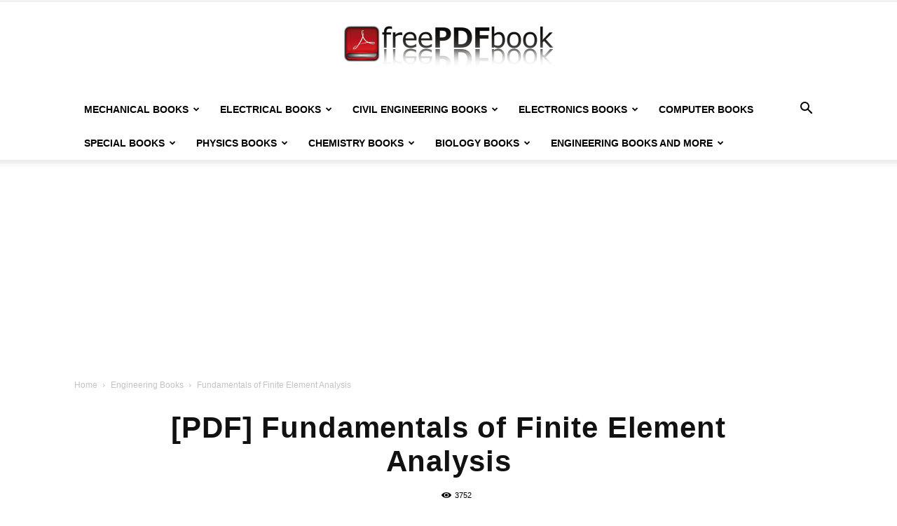

--- FILE ---
content_type: text/html; charset=UTF-8
request_url: https://www.freepdfbook.com/fundamentals-of-finite-element-analysis/
body_size: 29587
content:
<!doctype html >
<!--[if IE 8]>    <html class="ie8" lang="en"> <![endif]-->
<!--[if IE 9]>    <html class="ie9" lang="en"> <![endif]-->
<!--[if gt IE 8]><!--> <html lang="en-US"> <!--<![endif]-->
<head>
    <title>[PDF] Fundamentals of Finite Element Analysis - Free PDF Books</title>
    <meta charset="UTF-8" />
    <meta name="viewport" content="width=device-width, initial-scale=1.0">
    <link rel="pingback" href="https://www.freepdfbook.com/xmlrpc.php" />
    <meta name='robots' content='index, follow, max-image-preview:large, max-snippet:-1, max-video-preview:-1' />
<link rel="icon" type="image/png" href="https://www.freepdfbook.com/wp-content/uploads/2016/12/cropped-book_education_literature_textbook_flat_icon-512-300x300.png">
	<!-- This site is optimized with the Yoast SEO plugin v26.6 - https://yoast.com/wordpress/plugins/seo/ -->
	<meta name="description" content="Download Fundamentals of Finite Element Analysis solution manual PDF, Fundamentals of Finite Element Analysis solution manual by David V. Hutton FreePDFBook" />
	<link rel="canonical" href="https://www.freepdfbook.com/fundamentals-of-finite-element-analysis/" />
	<meta property="og:locale" content="en_US" />
	<meta property="og:type" content="article" />
	<meta property="og:title" content="[PDF] Fundamentals of Finite Element Analysis - Free PDF Books" />
	<meta property="og:description" content="Download Fundamentals of Finite Element Analysis solution manual PDF, Fundamentals of Finite Element Analysis solution manual by David V. Hutton FreePDFBook" />
	<meta property="og:url" content="https://www.freepdfbook.com/fundamentals-of-finite-element-analysis/" />
	<meta property="og:site_name" content="Free PDF Books" />
	<meta property="article:author" content="https://www.facebook.com/freeebookspdf/" />
	<meta property="article:published_time" content="2016-05-22T09:26:11+00:00" />
	<meta property="article:modified_time" content="2022-03-02T10:56:03+00:00" />
	<meta property="og:image" content="https://www.freepdfbook.com/wp-content/uploads/2016/05/51gz0gw4KLL._SX371_BO1204203200_.jpg" />
	<meta property="og:image:width" content="373" />
	<meta property="og:image:height" content="499" />
	<meta property="og:image:type" content="image/jpeg" />
	<meta name="author" content="Free PDF Book" />
	<meta name="twitter:card" content="summary_large_image" />
	<meta name="twitter:creator" content="@fpdfbook" />
	<meta name="twitter:label1" content="Written by" />
	<meta name="twitter:data1" content="Free PDF Book" />
	<meta name="twitter:label2" content="Est. reading time" />
	<meta name="twitter:data2" content="1 minute" />
	<script type="application/ld+json" class="yoast-schema-graph">{"@context":"https://schema.org","@graph":[{"@type":"Article","@id":"https://www.freepdfbook.com/fundamentals-of-finite-element-analysis/#article","isPartOf":{"@id":"https://www.freepdfbook.com/fundamentals-of-finite-element-analysis/"},"author":{"name":"Free PDF Book","@id":"https://www.freepdfbook.com/#/schema/person/f2a8f91f1a85fbcf83faa0928a9f4c9d"},"headline":"[PDF] Fundamentals of Finite Element Analysis","datePublished":"2016-05-22T09:26:11+00:00","dateModified":"2022-03-02T10:56:03+00:00","mainEntityOfPage":{"@id":"https://www.freepdfbook.com/fundamentals-of-finite-element-analysis/"},"wordCount":206,"commentCount":0,"publisher":{"@id":"https://www.freepdfbook.com/#organization"},"image":{"@id":"https://www.freepdfbook.com/fundamentals-of-finite-element-analysis/#primaryimage"},"thumbnailUrl":"https://www.freepdfbook.com/wp-content/uploads/2016/05/51gz0gw4KLL._SX371_BO1204203200_.jpg","keywords":["FEA","FEA Manual Pdf","FEM","FEM Manual pdf","fundamentals of finite element analysis","fundamentals of finite element analysis hutton pdf","fundamentals of finite element analysis hutton solution","fundamentals of finite element analysis hutton solution manual","fundamentals of finite element analysis hutton solution manual pdf","Fundamentals of Finite Element Analysis solution manual"],"articleSection":["Engineering Books","Finite Element Analysis","Mechanical Books"],"inLanguage":"en-US","potentialAction":[{"@type":"CommentAction","name":"Comment","target":["https://www.freepdfbook.com/fundamentals-of-finite-element-analysis/#respond"]}]},{"@type":"WebPage","@id":"https://www.freepdfbook.com/fundamentals-of-finite-element-analysis/","url":"https://www.freepdfbook.com/fundamentals-of-finite-element-analysis/","name":"[PDF] Fundamentals of Finite Element Analysis - Free PDF Books","isPartOf":{"@id":"https://www.freepdfbook.com/#website"},"primaryImageOfPage":{"@id":"https://www.freepdfbook.com/fundamentals-of-finite-element-analysis/#primaryimage"},"image":{"@id":"https://www.freepdfbook.com/fundamentals-of-finite-element-analysis/#primaryimage"},"thumbnailUrl":"https://www.freepdfbook.com/wp-content/uploads/2016/05/51gz0gw4KLL._SX371_BO1204203200_.jpg","datePublished":"2016-05-22T09:26:11+00:00","dateModified":"2022-03-02T10:56:03+00:00","description":"Download Fundamentals of Finite Element Analysis solution manual PDF, Fundamentals of Finite Element Analysis solution manual by David V. Hutton FreePDFBook","breadcrumb":{"@id":"https://www.freepdfbook.com/fundamentals-of-finite-element-analysis/#breadcrumb"},"inLanguage":"en-US","potentialAction":[{"@type":"ReadAction","target":["https://www.freepdfbook.com/fundamentals-of-finite-element-analysis/"]}]},{"@type":"ImageObject","inLanguage":"en-US","@id":"https://www.freepdfbook.com/fundamentals-of-finite-element-analysis/#primaryimage","url":"https://www.freepdfbook.com/wp-content/uploads/2016/05/51gz0gw4KLL._SX371_BO1204203200_.jpg","contentUrl":"https://www.freepdfbook.com/wp-content/uploads/2016/05/51gz0gw4KLL._SX371_BO1204203200_.jpg","width":373,"height":499,"caption":"Fundamentals Of Finite Element Analysis, finite element analysis in geotechnical engineering pdf"},{"@type":"BreadcrumbList","@id":"https://www.freepdfbook.com/fundamentals-of-finite-element-analysis/#breadcrumb","itemListElement":[{"@type":"ListItem","position":1,"name":"Home","item":"https://www.freepdfbook.com/"},{"@type":"ListItem","position":2,"name":"[PDF] Fundamentals of Finite Element Analysis"}]},{"@type":"WebSite","@id":"https://www.freepdfbook.com/#website","url":"https://www.freepdfbook.com/","name":"Free PDF Books","description":"Engineering Books Free Download","publisher":{"@id":"https://www.freepdfbook.com/#organization"},"potentialAction":[{"@type":"SearchAction","target":{"@type":"EntryPoint","urlTemplate":"https://www.freepdfbook.com/?s={search_term_string}"},"query-input":{"@type":"PropertyValueSpecification","valueRequired":true,"valueName":"search_term_string"}}],"inLanguage":"en-US"},{"@type":"Organization","@id":"https://www.freepdfbook.com/#organization","name":"Free PDF Books","url":"https://www.freepdfbook.com/","logo":{"@type":"ImageObject","inLanguage":"en-US","@id":"https://www.freepdfbook.com/#/schema/logo/image/","url":"https://www.freepdfbook.com/wp-content/uploads/2020/05/FreePDF-300x64_1.png","contentUrl":"https://www.freepdfbook.com/wp-content/uploads/2020/05/FreePDF-300x64_1.png","width":300,"height":64,"caption":"Free PDF Books"},"image":{"@id":"https://www.freepdfbook.com/#/schema/logo/image/"}},{"@type":"Person","@id":"https://www.freepdfbook.com/#/schema/person/f2a8f91f1a85fbcf83faa0928a9f4c9d","name":"Free PDF Book","sameAs":["https://www.freepdfbook.com/","https://www.facebook.com/freeebookspdf/","https://x.com/fpdfbook"]}]}</script>
	<!-- / Yoast SEO plugin. -->


<link rel='dns-prefetch' href='//www.googletagmanager.com' />
<link rel="alternate" type="application/rss+xml" title="Free PDF Books &raquo; Feed" href="https://www.freepdfbook.com/feed/" />
<link rel="alternate" type="application/rss+xml" title="Free PDF Books &raquo; Comments Feed" href="https://www.freepdfbook.com/comments/feed/" />
<link rel="alternate" type="application/rss+xml" title="Free PDF Books &raquo; [PDF] Fundamentals of Finite Element Analysis Comments Feed" href="https://www.freepdfbook.com/fundamentals-of-finite-element-analysis/feed/" />
<link rel="alternate" title="oEmbed (JSON)" type="application/json+oembed" href="https://www.freepdfbook.com/wp-json/oembed/1.0/embed?url=https%3A%2F%2Fwww.freepdfbook.com%2Ffundamentals-of-finite-element-analysis%2F" />
<link rel="alternate" title="oEmbed (XML)" type="text/xml+oembed" href="https://www.freepdfbook.com/wp-json/oembed/1.0/embed?url=https%3A%2F%2Fwww.freepdfbook.com%2Ffundamentals-of-finite-element-analysis%2F&#038;format=xml" />
<style id='wp-img-auto-sizes-contain-inline-css' type='text/css'>
img:is([sizes=auto i],[sizes^="auto," i]){contain-intrinsic-size:3000px 1500px}
/*# sourceURL=wp-img-auto-sizes-contain-inline-css */
</style>
<style id='wp-emoji-styles-inline-css' type='text/css'>

	img.wp-smiley, img.emoji {
		display: inline !important;
		border: none !important;
		box-shadow: none !important;
		height: 1em !important;
		width: 1em !important;
		margin: 0 0.07em !important;
		vertical-align: -0.1em !important;
		background: none !important;
		padding: 0 !important;
	}
/*# sourceURL=wp-emoji-styles-inline-css */
</style>
<style id='wp-block-library-inline-css' type='text/css'>
:root{--wp-block-synced-color:#7a00df;--wp-block-synced-color--rgb:122,0,223;--wp-bound-block-color:var(--wp-block-synced-color);--wp-editor-canvas-background:#ddd;--wp-admin-theme-color:#007cba;--wp-admin-theme-color--rgb:0,124,186;--wp-admin-theme-color-darker-10:#006ba1;--wp-admin-theme-color-darker-10--rgb:0,107,160.5;--wp-admin-theme-color-darker-20:#005a87;--wp-admin-theme-color-darker-20--rgb:0,90,135;--wp-admin-border-width-focus:2px}@media (min-resolution:192dpi){:root{--wp-admin-border-width-focus:1.5px}}.wp-element-button{cursor:pointer}:root .has-very-light-gray-background-color{background-color:#eee}:root .has-very-dark-gray-background-color{background-color:#313131}:root .has-very-light-gray-color{color:#eee}:root .has-very-dark-gray-color{color:#313131}:root .has-vivid-green-cyan-to-vivid-cyan-blue-gradient-background{background:linear-gradient(135deg,#00d084,#0693e3)}:root .has-purple-crush-gradient-background{background:linear-gradient(135deg,#34e2e4,#4721fb 50%,#ab1dfe)}:root .has-hazy-dawn-gradient-background{background:linear-gradient(135deg,#faaca8,#dad0ec)}:root .has-subdued-olive-gradient-background{background:linear-gradient(135deg,#fafae1,#67a671)}:root .has-atomic-cream-gradient-background{background:linear-gradient(135deg,#fdd79a,#004a59)}:root .has-nightshade-gradient-background{background:linear-gradient(135deg,#330968,#31cdcf)}:root .has-midnight-gradient-background{background:linear-gradient(135deg,#020381,#2874fc)}:root{--wp--preset--font-size--normal:16px;--wp--preset--font-size--huge:42px}.has-regular-font-size{font-size:1em}.has-larger-font-size{font-size:2.625em}.has-normal-font-size{font-size:var(--wp--preset--font-size--normal)}.has-huge-font-size{font-size:var(--wp--preset--font-size--huge)}.has-text-align-center{text-align:center}.has-text-align-left{text-align:left}.has-text-align-right{text-align:right}.has-fit-text{white-space:nowrap!important}#end-resizable-editor-section{display:none}.aligncenter{clear:both}.items-justified-left{justify-content:flex-start}.items-justified-center{justify-content:center}.items-justified-right{justify-content:flex-end}.items-justified-space-between{justify-content:space-between}.screen-reader-text{border:0;clip-path:inset(50%);height:1px;margin:-1px;overflow:hidden;padding:0;position:absolute;width:1px;word-wrap:normal!important}.screen-reader-text:focus{background-color:#ddd;clip-path:none;color:#444;display:block;font-size:1em;height:auto;left:5px;line-height:normal;padding:15px 23px 14px;text-decoration:none;top:5px;width:auto;z-index:100000}html :where(.has-border-color){border-style:solid}html :where([style*=border-top-color]){border-top-style:solid}html :where([style*=border-right-color]){border-right-style:solid}html :where([style*=border-bottom-color]){border-bottom-style:solid}html :where([style*=border-left-color]){border-left-style:solid}html :where([style*=border-width]){border-style:solid}html :where([style*=border-top-width]){border-top-style:solid}html :where([style*=border-right-width]){border-right-style:solid}html :where([style*=border-bottom-width]){border-bottom-style:solid}html :where([style*=border-left-width]){border-left-style:solid}html :where(img[class*=wp-image-]){height:auto;max-width:100%}:where(figure){margin:0 0 1em}html :where(.is-position-sticky){--wp-admin--admin-bar--position-offset:var(--wp-admin--admin-bar--height,0px)}@media screen and (max-width:600px){html :where(.is-position-sticky){--wp-admin--admin-bar--position-offset:0px}}

/*# sourceURL=wp-block-library-inline-css */
</style><style id='global-styles-inline-css' type='text/css'>
:root{--wp--preset--aspect-ratio--square: 1;--wp--preset--aspect-ratio--4-3: 4/3;--wp--preset--aspect-ratio--3-4: 3/4;--wp--preset--aspect-ratio--3-2: 3/2;--wp--preset--aspect-ratio--2-3: 2/3;--wp--preset--aspect-ratio--16-9: 16/9;--wp--preset--aspect-ratio--9-16: 9/16;--wp--preset--color--black: #000000;--wp--preset--color--cyan-bluish-gray: #abb8c3;--wp--preset--color--white: #ffffff;--wp--preset--color--pale-pink: #f78da7;--wp--preset--color--vivid-red: #cf2e2e;--wp--preset--color--luminous-vivid-orange: #ff6900;--wp--preset--color--luminous-vivid-amber: #fcb900;--wp--preset--color--light-green-cyan: #7bdcb5;--wp--preset--color--vivid-green-cyan: #00d084;--wp--preset--color--pale-cyan-blue: #8ed1fc;--wp--preset--color--vivid-cyan-blue: #0693e3;--wp--preset--color--vivid-purple: #9b51e0;--wp--preset--gradient--vivid-cyan-blue-to-vivid-purple: linear-gradient(135deg,rgb(6,147,227) 0%,rgb(155,81,224) 100%);--wp--preset--gradient--light-green-cyan-to-vivid-green-cyan: linear-gradient(135deg,rgb(122,220,180) 0%,rgb(0,208,130) 100%);--wp--preset--gradient--luminous-vivid-amber-to-luminous-vivid-orange: linear-gradient(135deg,rgb(252,185,0) 0%,rgb(255,105,0) 100%);--wp--preset--gradient--luminous-vivid-orange-to-vivid-red: linear-gradient(135deg,rgb(255,105,0) 0%,rgb(207,46,46) 100%);--wp--preset--gradient--very-light-gray-to-cyan-bluish-gray: linear-gradient(135deg,rgb(238,238,238) 0%,rgb(169,184,195) 100%);--wp--preset--gradient--cool-to-warm-spectrum: linear-gradient(135deg,rgb(74,234,220) 0%,rgb(151,120,209) 20%,rgb(207,42,186) 40%,rgb(238,44,130) 60%,rgb(251,105,98) 80%,rgb(254,248,76) 100%);--wp--preset--gradient--blush-light-purple: linear-gradient(135deg,rgb(255,206,236) 0%,rgb(152,150,240) 100%);--wp--preset--gradient--blush-bordeaux: linear-gradient(135deg,rgb(254,205,165) 0%,rgb(254,45,45) 50%,rgb(107,0,62) 100%);--wp--preset--gradient--luminous-dusk: linear-gradient(135deg,rgb(255,203,112) 0%,rgb(199,81,192) 50%,rgb(65,88,208) 100%);--wp--preset--gradient--pale-ocean: linear-gradient(135deg,rgb(255,245,203) 0%,rgb(182,227,212) 50%,rgb(51,167,181) 100%);--wp--preset--gradient--electric-grass: linear-gradient(135deg,rgb(202,248,128) 0%,rgb(113,206,126) 100%);--wp--preset--gradient--midnight: linear-gradient(135deg,rgb(2,3,129) 0%,rgb(40,116,252) 100%);--wp--preset--font-size--small: 11px;--wp--preset--font-size--medium: 20px;--wp--preset--font-size--large: 32px;--wp--preset--font-size--x-large: 42px;--wp--preset--font-size--regular: 15px;--wp--preset--font-size--larger: 50px;--wp--preset--spacing--20: 0.44rem;--wp--preset--spacing--30: 0.67rem;--wp--preset--spacing--40: 1rem;--wp--preset--spacing--50: 1.5rem;--wp--preset--spacing--60: 2.25rem;--wp--preset--spacing--70: 3.38rem;--wp--preset--spacing--80: 5.06rem;--wp--preset--shadow--natural: 6px 6px 9px rgba(0, 0, 0, 0.2);--wp--preset--shadow--deep: 12px 12px 50px rgba(0, 0, 0, 0.4);--wp--preset--shadow--sharp: 6px 6px 0px rgba(0, 0, 0, 0.2);--wp--preset--shadow--outlined: 6px 6px 0px -3px rgb(255, 255, 255), 6px 6px rgb(0, 0, 0);--wp--preset--shadow--crisp: 6px 6px 0px rgb(0, 0, 0);}:where(.is-layout-flex){gap: 0.5em;}:where(.is-layout-grid){gap: 0.5em;}body .is-layout-flex{display: flex;}.is-layout-flex{flex-wrap: wrap;align-items: center;}.is-layout-flex > :is(*, div){margin: 0;}body .is-layout-grid{display: grid;}.is-layout-grid > :is(*, div){margin: 0;}:where(.wp-block-columns.is-layout-flex){gap: 2em;}:where(.wp-block-columns.is-layout-grid){gap: 2em;}:where(.wp-block-post-template.is-layout-flex){gap: 1.25em;}:where(.wp-block-post-template.is-layout-grid){gap: 1.25em;}.has-black-color{color: var(--wp--preset--color--black) !important;}.has-cyan-bluish-gray-color{color: var(--wp--preset--color--cyan-bluish-gray) !important;}.has-white-color{color: var(--wp--preset--color--white) !important;}.has-pale-pink-color{color: var(--wp--preset--color--pale-pink) !important;}.has-vivid-red-color{color: var(--wp--preset--color--vivid-red) !important;}.has-luminous-vivid-orange-color{color: var(--wp--preset--color--luminous-vivid-orange) !important;}.has-luminous-vivid-amber-color{color: var(--wp--preset--color--luminous-vivid-amber) !important;}.has-light-green-cyan-color{color: var(--wp--preset--color--light-green-cyan) !important;}.has-vivid-green-cyan-color{color: var(--wp--preset--color--vivid-green-cyan) !important;}.has-pale-cyan-blue-color{color: var(--wp--preset--color--pale-cyan-blue) !important;}.has-vivid-cyan-blue-color{color: var(--wp--preset--color--vivid-cyan-blue) !important;}.has-vivid-purple-color{color: var(--wp--preset--color--vivid-purple) !important;}.has-black-background-color{background-color: var(--wp--preset--color--black) !important;}.has-cyan-bluish-gray-background-color{background-color: var(--wp--preset--color--cyan-bluish-gray) !important;}.has-white-background-color{background-color: var(--wp--preset--color--white) !important;}.has-pale-pink-background-color{background-color: var(--wp--preset--color--pale-pink) !important;}.has-vivid-red-background-color{background-color: var(--wp--preset--color--vivid-red) !important;}.has-luminous-vivid-orange-background-color{background-color: var(--wp--preset--color--luminous-vivid-orange) !important;}.has-luminous-vivid-amber-background-color{background-color: var(--wp--preset--color--luminous-vivid-amber) !important;}.has-light-green-cyan-background-color{background-color: var(--wp--preset--color--light-green-cyan) !important;}.has-vivid-green-cyan-background-color{background-color: var(--wp--preset--color--vivid-green-cyan) !important;}.has-pale-cyan-blue-background-color{background-color: var(--wp--preset--color--pale-cyan-blue) !important;}.has-vivid-cyan-blue-background-color{background-color: var(--wp--preset--color--vivid-cyan-blue) !important;}.has-vivid-purple-background-color{background-color: var(--wp--preset--color--vivid-purple) !important;}.has-black-border-color{border-color: var(--wp--preset--color--black) !important;}.has-cyan-bluish-gray-border-color{border-color: var(--wp--preset--color--cyan-bluish-gray) !important;}.has-white-border-color{border-color: var(--wp--preset--color--white) !important;}.has-pale-pink-border-color{border-color: var(--wp--preset--color--pale-pink) !important;}.has-vivid-red-border-color{border-color: var(--wp--preset--color--vivid-red) !important;}.has-luminous-vivid-orange-border-color{border-color: var(--wp--preset--color--luminous-vivid-orange) !important;}.has-luminous-vivid-amber-border-color{border-color: var(--wp--preset--color--luminous-vivid-amber) !important;}.has-light-green-cyan-border-color{border-color: var(--wp--preset--color--light-green-cyan) !important;}.has-vivid-green-cyan-border-color{border-color: var(--wp--preset--color--vivid-green-cyan) !important;}.has-pale-cyan-blue-border-color{border-color: var(--wp--preset--color--pale-cyan-blue) !important;}.has-vivid-cyan-blue-border-color{border-color: var(--wp--preset--color--vivid-cyan-blue) !important;}.has-vivid-purple-border-color{border-color: var(--wp--preset--color--vivid-purple) !important;}.has-vivid-cyan-blue-to-vivid-purple-gradient-background{background: var(--wp--preset--gradient--vivid-cyan-blue-to-vivid-purple) !important;}.has-light-green-cyan-to-vivid-green-cyan-gradient-background{background: var(--wp--preset--gradient--light-green-cyan-to-vivid-green-cyan) !important;}.has-luminous-vivid-amber-to-luminous-vivid-orange-gradient-background{background: var(--wp--preset--gradient--luminous-vivid-amber-to-luminous-vivid-orange) !important;}.has-luminous-vivid-orange-to-vivid-red-gradient-background{background: var(--wp--preset--gradient--luminous-vivid-orange-to-vivid-red) !important;}.has-very-light-gray-to-cyan-bluish-gray-gradient-background{background: var(--wp--preset--gradient--very-light-gray-to-cyan-bluish-gray) !important;}.has-cool-to-warm-spectrum-gradient-background{background: var(--wp--preset--gradient--cool-to-warm-spectrum) !important;}.has-blush-light-purple-gradient-background{background: var(--wp--preset--gradient--blush-light-purple) !important;}.has-blush-bordeaux-gradient-background{background: var(--wp--preset--gradient--blush-bordeaux) !important;}.has-luminous-dusk-gradient-background{background: var(--wp--preset--gradient--luminous-dusk) !important;}.has-pale-ocean-gradient-background{background: var(--wp--preset--gradient--pale-ocean) !important;}.has-electric-grass-gradient-background{background: var(--wp--preset--gradient--electric-grass) !important;}.has-midnight-gradient-background{background: var(--wp--preset--gradient--midnight) !important;}.has-small-font-size{font-size: var(--wp--preset--font-size--small) !important;}.has-medium-font-size{font-size: var(--wp--preset--font-size--medium) !important;}.has-large-font-size{font-size: var(--wp--preset--font-size--large) !important;}.has-x-large-font-size{font-size: var(--wp--preset--font-size--x-large) !important;}
/*# sourceURL=global-styles-inline-css */
</style>

<style id='classic-theme-styles-inline-css' type='text/css'>
/*! This file is auto-generated */
.wp-block-button__link{color:#fff;background-color:#32373c;border-radius:9999px;box-shadow:none;text-decoration:none;padding:calc(.667em + 2px) calc(1.333em + 2px);font-size:1.125em}.wp-block-file__button{background:#32373c;color:#fff;text-decoration:none}
/*# sourceURL=/wp-includes/css/classic-themes.min.css */
</style>
<link rel='stylesheet' id='collapscore-css-css' href='https://www.freepdfbook.com/wp-content/plugins/jquery-collapse-o-matic/css/core_style.css' type='text/css' media='all' />
<link rel='stylesheet' id='collapseomatic-css-css' href='https://www.freepdfbook.com/wp-content/plugins/jquery-collapse-o-matic/css/light_style.css' type='text/css' media='all' />
<link rel='stylesheet' id='td-plugin-multi-purpose-css' href='https://www.freepdfbook.com/wp-content/plugins/td-composer/td-multi-purpose/style.css' type='text/css' media='all' />
<link rel='stylesheet' id='chld_thm_cfg_parent-css' href='https://www.freepdfbook.com/wp-content/themes/Newspaper/style.css' type='text/css' media='all' />
<link rel='stylesheet' id='td-theme-css' href='https://www.freepdfbook.com/wp-content/themes/Newspaper-child/style.css' type='text/css' media='all' />
<style id='td-theme-inline-css' type='text/css'>@media (max-width:767px){.td-header-desktop-wrap{display:none}}@media (min-width:767px){.td-header-mobile-wrap{display:none}}</style>
<link rel='stylesheet' id='prefix-style-css' href='https://www.freepdfbook.com/wp-content/plugins/customhook/style.css' type='text/css' media='all' />
<link rel='stylesheet' id='td-legacy-framework-front-style-css' href='https://www.freepdfbook.com/wp-content/plugins/td-composer/legacy/Newspaper/assets/css/td_legacy_main.css' type='text/css' media='all' />
<link rel='stylesheet' id='td-standard-pack-framework-front-style-css' href='https://www.freepdfbook.com/wp-content/plugins/td-standard-pack/Newspaper/assets/css/td_standard_pack_main.css' type='text/css' media='all' />
<link rel='stylesheet' id='tdb_style_cloud_templates_front-css' href='https://www.freepdfbook.com/wp-content/plugins/td-cloud-library/assets/css/tdb_main.css' type='text/css' media='all' />
<script type="text/javascript" src="https://www.freepdfbook.com/wp-content/plugins/jquery-updater/js/jquery-3.7.1.min.js" id="jquery-core-js"></script>
<script type="text/javascript" src="https://www.freepdfbook.com/wp-content/plugins/jquery-updater/js/jquery-migrate-3.5.2.min.js" id="jquery-migrate-js"></script>
<script type="text/javascript" src="https://www.freepdfbook.com/wp-content/plugins/customhook/custom.js" id="custom_js-js"></script>

<!-- Google tag (gtag.js) snippet added by Site Kit -->
<!-- Google Analytics snippet added by Site Kit -->
<script type="text/javascript" src="https://www.googletagmanager.com/gtag/js?id=G-SBP1PSEFCZ" id="google_gtagjs-js" async></script>
<script type="text/javascript" id="google_gtagjs-js-after">
/* <![CDATA[ */
window.dataLayer = window.dataLayer || [];function gtag(){dataLayer.push(arguments);}
gtag("set","linker",{"domains":["www.freepdfbook.com"]});
gtag("js", new Date());
gtag("set", "developer_id.dZTNiMT", true);
gtag("config", "G-SBP1PSEFCZ");
//# sourceURL=google_gtagjs-js-after
/* ]]> */
</script>
<link rel="https://api.w.org/" href="https://www.freepdfbook.com/wp-json/" /><link rel="alternate" title="JSON" type="application/json" href="https://www.freepdfbook.com/wp-json/wp/v2/posts/124" /><link rel="EditURI" type="application/rsd+xml" title="RSD" href="https://www.freepdfbook.com/xmlrpc.php?rsd" />
<meta name="generator" content="WordPress 6.9" />
<link rel='shortlink' href='https://www.freepdfbook.com/?p=124' />

       
       


        <script type="text/javascript" language="JavaScript">

            jQuery( document ).ready(function() {

                jQuery( ".td-post-content a" ).each(function( index ) {

                    if(jQuery( this ).text()!=="#" && jQuery( this ).text()!=="" && jQuery( this ).text()!=="0:"){

                            jQuery( this ).attr('target', '_blank');    

                    }

            });

            });

       </script>

       

    <meta name="generator" content="Site Kit by Google 1.170.0" /><script async src="https://pagead2.googlesyndication.com/pagead/js/adsbygoogle.js?client=ca-pub-2624116799325380"
     crossorigin="anonymous"></script>
    <script>
        window.tdb_global_vars = {"wpRestUrl":"https:\/\/www.freepdfbook.com\/wp-json\/","permalinkStructure":"\/%postname%\/"};
        window.tdb_p_autoload_vars = {"isAjax":false,"isAdminBarShowing":false,"autoloadStatus":"off","origPostEditUrl":null};
    </script>
    
    <style id="tdb-global-colors">:root{--accent-color:#fff}</style>

    
	
<!-- JS generated by theme -->

<script type="text/javascript" id="td-generated-header-js">
    
    

	    var tdBlocksArray = []; //here we store all the items for the current page

	    // td_block class - each ajax block uses a object of this class for requests
	    function tdBlock() {
		    this.id = '';
		    this.block_type = 1; //block type id (1-234 etc)
		    this.atts = '';
		    this.td_column_number = '';
		    this.td_current_page = 1; //
		    this.post_count = 0; //from wp
		    this.found_posts = 0; //from wp
		    this.max_num_pages = 0; //from wp
		    this.td_filter_value = ''; //current live filter value
		    this.is_ajax_running = false;
		    this.td_user_action = ''; // load more or infinite loader (used by the animation)
		    this.header_color = '';
		    this.ajax_pagination_infinite_stop = ''; //show load more at page x
	    }

        // td_js_generator - mini detector
        ( function () {
            var htmlTag = document.getElementsByTagName("html")[0];

	        if ( navigator.userAgent.indexOf("MSIE 10.0") > -1 ) {
                htmlTag.className += ' ie10';
            }

            if ( !!navigator.userAgent.match(/Trident.*rv\:11\./) ) {
                htmlTag.className += ' ie11';
            }

	        if ( navigator.userAgent.indexOf("Edge") > -1 ) {
                htmlTag.className += ' ieEdge';
            }

            if ( /(iPad|iPhone|iPod)/g.test(navigator.userAgent) ) {
                htmlTag.className += ' td-md-is-ios';
            }

            var user_agent = navigator.userAgent.toLowerCase();
            if ( user_agent.indexOf("android") > -1 ) {
                htmlTag.className += ' td-md-is-android';
            }

            if ( -1 !== navigator.userAgent.indexOf('Mac OS X')  ) {
                htmlTag.className += ' td-md-is-os-x';
            }

            if ( /chrom(e|ium)/.test(navigator.userAgent.toLowerCase()) ) {
               htmlTag.className += ' td-md-is-chrome';
            }

            if ( -1 !== navigator.userAgent.indexOf('Firefox') ) {
                htmlTag.className += ' td-md-is-firefox';
            }

            if ( -1 !== navigator.userAgent.indexOf('Safari') && -1 === navigator.userAgent.indexOf('Chrome') ) {
                htmlTag.className += ' td-md-is-safari';
            }

            if( -1 !== navigator.userAgent.indexOf('IEMobile') ){
                htmlTag.className += ' td-md-is-iemobile';
            }

        })();

        var tdLocalCache = {};

        ( function () {
            "use strict";

            tdLocalCache = {
                data: {},
                remove: function (resource_id) {
                    delete tdLocalCache.data[resource_id];
                },
                exist: function (resource_id) {
                    return tdLocalCache.data.hasOwnProperty(resource_id) && tdLocalCache.data[resource_id] !== null;
                },
                get: function (resource_id) {
                    return tdLocalCache.data[resource_id];
                },
                set: function (resource_id, cachedData) {
                    tdLocalCache.remove(resource_id);
                    tdLocalCache.data[resource_id] = cachedData;
                }
            };
        })();

    
    
var td_viewport_interval_list=[{"limitBottom":767,"sidebarWidth":228},{"limitBottom":1018,"sidebarWidth":300},{"limitBottom":1140,"sidebarWidth":324}];
var td_animation_stack_effect="type0";
var tds_animation_stack=true;
var td_animation_stack_specific_selectors=".entry-thumb, img, .td-lazy-img";
var td_animation_stack_general_selectors=".td-animation-stack img, .td-animation-stack .entry-thumb, .post img, .td-animation-stack .td-lazy-img";
var tdc_is_installed="yes";
var td_ajax_url="https:\/\/www.freepdfbook.com\/wp-admin\/admin-ajax.php?td_theme_name=Newspaper&v=12.6.8";
var td_get_template_directory_uri="https:\/\/www.freepdfbook.com\/wp-content\/plugins\/td-composer\/legacy\/common";
var tds_snap_menu="";
var tds_logo_on_sticky="";
var tds_header_style="9";
var td_please_wait="Please wait...";
var td_email_user_pass_incorrect="User or password incorrect!";
var td_email_user_incorrect="Email or username incorrect!";
var td_email_incorrect="Email incorrect!";
var td_user_incorrect="Username incorrect!";
var td_email_user_empty="Email or username empty!";
var td_pass_empty="Pass empty!";
var td_pass_pattern_incorrect="Invalid Pass Pattern!";
var td_retype_pass_incorrect="Retyped Pass incorrect!";
var tds_more_articles_on_post_enable="";
var tds_more_articles_on_post_time_to_wait="";
var tds_more_articles_on_post_pages_distance_from_top=0;
var tds_captcha="";
var tds_theme_color_site_wide="#4db2ec";
var tds_smart_sidebar="enabled";
var tdThemeName="Newspaper";
var tdThemeNameWl="Newspaper";
var td_magnific_popup_translation_tPrev="Previous (Left arrow key)";
var td_magnific_popup_translation_tNext="Next (Right arrow key)";
var td_magnific_popup_translation_tCounter="%curr% of %total%";
var td_magnific_popup_translation_ajax_tError="The content from %url% could not be loaded.";
var td_magnific_popup_translation_image_tError="The image #%curr% could not be loaded.";
var tdBlockNonce="8771e18cbd";
var tdMobileMenu="enabled";
var tdMobileSearch="enabled";
var tdDateNamesI18n={"month_names":["January","February","March","April","May","June","July","August","September","October","November","December"],"month_names_short":["Jan","Feb","Mar","Apr","May","Jun","Jul","Aug","Sep","Oct","Nov","Dec"],"day_names":["Sunday","Monday","Tuesday","Wednesday","Thursday","Friday","Saturday"],"day_names_short":["Sun","Mon","Tue","Wed","Thu","Fri","Sat"]};
var tdb_modal_confirm="Save";
var tdb_modal_cancel="Cancel";
var tdb_modal_confirm_alt="Yes";
var tdb_modal_cancel_alt="No";
var td_deploy_mode="deploy";
var td_ad_background_click_link="";
var td_ad_background_click_target="";
</script>




<script type="application/ld+json">
    {
        "@context": "https://schema.org",
        "@type": "BreadcrumbList",
        "itemListElement": [
            {
                "@type": "ListItem",
                "position": 1,
                "item": {
                    "@type": "WebSite",
                    "@id": "https://www.freepdfbook.com/",
                    "name": "Home"
                }
            },
            {
                "@type": "ListItem",
                "position": 2,
                    "item": {
                    "@type": "WebPage",
                    "@id": "https://www.freepdfbook.com/engineering-books/",
                    "name": "Engineering Books"
                }
            }
            ,{
                "@type": "ListItem",
                "position": 3,
                    "item": {
                    "@type": "WebPage",
                    "@id": "https://www.freepdfbook.com/fundamentals-of-finite-element-analysis/",
                    "name": " Fundamentals of Finite Element Analysis"                                
                }
            }    
        ]
    }
</script>
<link rel="icon" href="https://www.freepdfbook.com/wp-content/uploads/2016/12/cropped-book_education_literature_textbook_flat_icon-512-32x32.png" sizes="32x32" />
<link rel="icon" href="https://www.freepdfbook.com/wp-content/uploads/2016/12/cropped-book_education_literature_textbook_flat_icon-512-192x192.png" sizes="192x192" />
<link rel="apple-touch-icon" href="https://www.freepdfbook.com/wp-content/uploads/2016/12/cropped-book_education_literature_textbook_flat_icon-512-180x180.png" />
<meta name="msapplication-TileImage" content="https://www.freepdfbook.com/wp-content/uploads/2016/12/cropped-book_education_literature_textbook_flat_icon-512-270x270.png" />

<!-- Button style compiled by theme -->

<style></style>

	<style id="tdw-css-placeholder"></style></head>

<body class="wp-singular post-template-default single single-post postid-124 single-format-standard wp-custom-logo wp-theme-Newspaper wp-child-theme-Newspaper-child td-standard-pack fundamentals-of-finite-element-analysis global-block-template-1 single_template_12 td-animation-stack-type0 td-full-layout" itemscope="itemscope" itemtype="https://schema.org/WebPage">

<div class="td-scroll-up" data-style="style1"><i class="td-icon-menu-up"></i></div>
    <div class="td-menu-background" style="visibility:hidden"></div>
<div id="td-mobile-nav" style="visibility:hidden">
    <div class="td-mobile-container">
        <!-- mobile menu top section -->
        <div class="td-menu-socials-wrap">
            <!-- socials -->
            <div class="td-menu-socials">
                            </div>
            <!-- close button -->
            <div class="td-mobile-close">
                <span><i class="td-icon-close-mobile"></i></span>
            </div>
        </div>

        <!-- login section -->
        
        <!-- menu section -->
        <div class="td-mobile-content">
            <div class="menu-menu-2-container"><ul id="menu-menu-2" class="td-mobile-main-menu"><li id="menu-item-2625" class="menu-item menu-item-type-taxonomy menu-item-object-category current-post-ancestor current-menu-parent current-post-parent menu-item-first menu-item-has-children menu-item-2625"><a href="https://www.freepdfbook.com/engineering-books/mechanical-books/">Mechanical Books<i class="td-icon-menu-right td-element-after"></i></a>
<ul class="sub-menu">
	<li id="menu-item-0" class="menu-item-0"><a href="https://www.freepdfbook.com/engineering-books/mechanical-books/automation-techniques/">Automation Techniques</a></li>
	<li class="menu-item-0"><a href="https://www.freepdfbook.com/engineering-books/mechanical-books/cad-cam-cae/">CAD CAM CAE</a></li>
	<li class="menu-item-0"><a href="https://www.freepdfbook.com/engineering-books/mechanical-books/engineering-mechanics/">Engineering Mechanics</a></li>
	<li class="menu-item-0"><a href="https://www.freepdfbook.com/engineering-books/mechanical-books/finite-element-analysis/">Finite Element Analysis</a></li>
	<li class="menu-item-0"><a href="https://www.freepdfbook.com/engineering-books/mechanical-books/fluid-mechanics-1/">Fluid Mechanics</a></li>
	<li class="menu-item-0"><a href="https://www.freepdfbook.com/engineering-books/mechanical-books/heat-transfer/">Heat Transfer</a></li>
	<li class="menu-item-0"><a href="https://www.freepdfbook.com/engineering-books/mechanical-books/ic-engine/">IC Engine</a></li>
	<li class="menu-item-0"><a href="https://www.freepdfbook.com/engineering-books/mechanical-books/machine-design/">Machine Design</a></li>
	<li class="menu-item-0"><a href="https://www.freepdfbook.com/engineering-books/mechanical-books/material-science/">Material Science</a></li>
	<li class="menu-item-0"><a href="https://www.freepdfbook.com/engineering-books/mechanical-books/mechanical-mcqs/">Mechanical MCQs</a></li>
	<li class="menu-item-0"><a href="https://www.freepdfbook.com/engineering-books/mechanical-books/metrology-quality-control/">Metrology and Quality Control</a></li>
	<li class="menu-item-0"><a href="https://www.freepdfbook.com/engineering-books/mechanical-books/operation-research/">Operation Research</a></li>
	<li class="menu-item-0"><a href="https://www.freepdfbook.com/engineering-books/mechanical-books/power-plant-engineering/">Power Plant Engineering</a></li>
	<li class="menu-item-0"><a href="https://www.freepdfbook.com/engineering-books/mechanical-books/production-process/">Production Process</a></li>
	<li class="menu-item-0"><a href="https://www.freepdfbook.com/engineering-books/mechanical-books/refrigeration-and-air-conditioning/">Refrigeration and Air-Conditioning</a></li>
	<li class="menu-item-0"><a href="https://www.freepdfbook.com/engineering-books/mechanical-books/strength-of-materials/">Strength of Materials</a></li>
	<li class="menu-item-0"><a href="https://www.freepdfbook.com/engineering-books/mechanical-books/theory-of-machines/">Theory of Machines</a></li>
	<li class="menu-item-0"><a href="https://www.freepdfbook.com/engineering-books/mechanical-books/thermodynamics-1/">Thermodynamics</a></li>
	<li class="menu-item-0"><a href="https://www.freepdfbook.com/engineering-books/mechanical-books/vibration/">Vibration</a></li>
</ul>
</li>
<li id="menu-item-1475" class="menu-item menu-item-type-taxonomy menu-item-object-category menu-item-has-children menu-item-1475"><a href="https://www.freepdfbook.com/engineering-books/electrical-books/">Electrical Books<i class="td-icon-menu-right td-element-after"></i></a>
<ul class="sub-menu">
	<li class="menu-item-0"><a href="https://www.freepdfbook.com/engineering-books/electrical-books/analog-and-digital-electronics/">Analog And Digital Electronics</a></li>
	<li class="menu-item-0"><a href="https://www.freepdfbook.com/engineering-books/electrical-books/control-sysyem/">Control Sysyem</a></li>
	<li class="menu-item-0"><a href="https://www.freepdfbook.com/engineering-books/electrical-books/electrical-machines/">Electrical Machines</a></li>
	<li class="menu-item-0"><a href="https://www.freepdfbook.com/engineering-books/electrical-books/power-systems/">Power Systems</a></li>
</ul>
</li>
<li id="menu-item-1476" class="menu-item menu-item-type-taxonomy menu-item-object-category menu-item-1476"><a href="https://www.freepdfbook.com/engineering-books/civil-books/">Civil Engineering Books</a></li>
<li id="menu-item-1477" class="menu-item menu-item-type-taxonomy menu-item-object-category menu-item-1477"><a href="https://www.freepdfbook.com/engineering-books/electronics-communication-books/">Electronics Books</a></li>
<li id="menu-item-8191" class="menu-item menu-item-type-taxonomy menu-item-object-category menu-item-8191"><a href="https://www.freepdfbook.com/engineering-books/computer-books/">Computer Books</a></li>
<li id="menu-item-1984" class="menu-item menu-item-type-taxonomy menu-item-object-category menu-item-has-children menu-item-1984"><a href="https://www.freepdfbook.com/special-books/">SPECIAL Books<i class="td-icon-menu-right td-element-after"></i></a>
<ul class="sub-menu">
	<li class="menu-item-0"><a href="https://www.freepdfbook.com/special-books/architecture-books/">Architecture Books</a></li>
	<li class="menu-item-0"><a href="https://www.freepdfbook.com/special-books/business-books/">Business Books</a></li>
	<li class="menu-item-0"><a href="https://www.freepdfbook.com/special-books/childrens-books/">Children&#8217;s Books</a></li>
	<li class="menu-item-0"><a href="https://www.freepdfbook.com/special-books/cooking-books/">Cooking Books</a></li>
	<li class="menu-item-0"><a href="https://www.freepdfbook.com/special-books/growth-books/">Growth Books</a></li>
	<li class="menu-item-0"><a href="https://www.freepdfbook.com/special-books/hindi-books/">HINDI Books</a></li>
	<li class="menu-item-0"><a href="https://www.freepdfbook.com/special-books/leadership-books/">Leadership Books</a></li>
	<li class="menu-item-0"><a href="https://www.freepdfbook.com/special-books/politics-books/">Politics Books</a></li>
	<li class="menu-item-0"><a href="https://www.freepdfbook.com/special-books/product-management-books/">Product Management Books</a></li>
	<li class="menu-item-0"><a href="https://www.freepdfbook.com/special-books/romance-books/">Romance Books</a></li>
	<li class="menu-item-0"><a href="https://www.freepdfbook.com/special-books/startup-books/">Startup Books</a></li>
	<li class="menu-item-0"><a href="https://www.freepdfbook.com/special-books/trading-books/">Trading Books</a></li>
</ul>
</li>
<li id="menu-item-15133" class="menu-item menu-item-type-taxonomy menu-item-object-category menu-item-15133"><a href="https://www.freepdfbook.com/general-subjects/physics-books/">Physics Books</a></li>
<li id="menu-item-15132" class="menu-item menu-item-type-taxonomy menu-item-object-category menu-item-has-children menu-item-15132"><a href="https://www.freepdfbook.com/general-subjects/chemistry-books-1/">Chemistry Books<i class="td-icon-menu-right td-element-after"></i></a>
<ul class="sub-menu">
	<li class="menu-item-0"><a href="https://www.freepdfbook.com/general-subjects/chemistry-books-1/analytical-chemistry-books/">Analytical Chemistry</a></li>
	<li class="menu-item-0"><a href="https://www.freepdfbook.com/general-subjects/chemistry-books-1/general-chemistry-books/">General Chemistry</a></li>
	<li class="menu-item-0"><a href="https://www.freepdfbook.com/general-subjects/chemistry-books-1/inorganic-chemistry-books/">Inorganic Chemistry</a></li>
	<li class="menu-item-0"><a href="https://www.freepdfbook.com/general-subjects/chemistry-books-1/organic-chemistry-books/">Organic Chemistry</a></li>
	<li class="menu-item-0"><a href="https://www.freepdfbook.com/general-subjects/chemistry-books-1/physical-chemistry-books/">Physical Chemistry</a></li>
	<li class="menu-item-0"><a href="https://www.freepdfbook.com/general-subjects/chemistry-books-1/quantum-chemistry-books/">Quantum Chemistry</a></li>
</ul>
</li>
<li id="menu-item-15131" class="menu-item menu-item-type-taxonomy menu-item-object-category menu-item-15131"><a href="https://www.freepdfbook.com/general-subjects/biology-books/">Biology Books</a></li>
<li id="menu-item-15130" class="menu-item menu-item-type-taxonomy menu-item-object-category current-post-ancestor current-menu-parent current-post-parent menu-item-has-children menu-item-15130"><a href="https://www.freepdfbook.com/engineering-books/">Engineering Books and More<i class="td-icon-menu-right td-element-after"></i></a>
<ul class="sub-menu">
	<li id="menu-item-8195" class="menu-item menu-item-type-taxonomy menu-item-object-category menu-item-8195"><a href="https://www.freepdfbook.com/engineering-books/automobile-engineering/">Automobile Books</a></li>
	<li id="menu-item-8194" class="menu-item menu-item-type-taxonomy menu-item-object-category menu-item-8194"><a href="https://www.freepdfbook.com/engineering-books/chemical-engineering-books/">Chemical Books</a></li>
	<li id="menu-item-1478" class="menu-item menu-item-type-taxonomy menu-item-object-category menu-item-1478"><a href="https://www.freepdfbook.com/engineering-books/mechatronic-book/">Mechatronic Book</a></li>
	<li id="menu-item-15138" class="menu-item menu-item-type-taxonomy menu-item-object-category menu-item-15138"><a href="https://www.freepdfbook.com/general-subjects/mathematics-books/">Mathematics Books</a></li>
	<li id="menu-item-15136" class="menu-item menu-item-type-taxonomy menu-item-object-category menu-item-15136"><a href="https://www.freepdfbook.com/general-subjects/english-grammar-books/">English Grammar Books</a></li>
	<li id="menu-item-15137" class="menu-item menu-item-type-taxonomy menu-item-object-category menu-item-15137"><a href="https://www.freepdfbook.com/general-subjects/management-books-free/">Management Books</a></li>
	<li id="menu-item-1480" class="menu-item menu-item-type-taxonomy menu-item-object-category menu-item-1480"><a href="https://www.freepdfbook.com/exam-papers/">Exam Papers in PDF</a></li>
	<li id="menu-item-2098" class="menu-item menu-item-type-taxonomy menu-item-object-category menu-item-2098"><a href="https://www.freepdfbook.com/engineering-books/mcqs/">MCQs in PDF</a></li>
	<li id="menu-item-15135" class="menu-item menu-item-type-taxonomy menu-item-object-category menu-item-15135"><a href="https://www.freepdfbook.com/exam-materials/">Competitive Exam Materials</a></li>
	<li id="menu-item-15134" class="menu-item menu-item-type-taxonomy menu-item-object-category menu-item-15134"><a href="https://www.freepdfbook.com/gre-ielts-materials/">GRE &#038; IELTS Materials</a></li>
</ul>
</li>
</ul></div>        </div>
    </div>

    <!-- register/login section -->
    </div><div class="td-search-background" style="visibility:hidden"></div>
<div class="td-search-wrap-mob" style="visibility:hidden">
	<div class="td-drop-down-search">
		<form method="get" class="td-search-form" action="https://www.freepdfbook.com/">
			<!-- close button -->
			<div class="td-search-close">
				<span><i class="td-icon-close-mobile"></i></span>
			</div>
			<div role="search" class="td-search-input">
				<span>Search</span>
				<input id="td-header-search-mob" type="text" value="" name="s" autocomplete="off" />
			</div>
		</form>
		<div id="td-aj-search-mob" class="td-ajax-search-flex"></div>
	</div>
</div>

    <div id="td-outer-wrap" class="td-theme-wrap">
    
        
            <div class="tdc-header-wrap ">

            <!--
Header style 9
-->

<div class="td-header-wrap td-header-style-9 ">
    
            <div class="td-header-top-menu-full td-container-wrap ">
            <div class="td-container td-header-row td-header-top-menu">
                
    <div class="top-bar-style-1">
        
<div class="td-header-sp-top-menu">


	</div>
        <div class="td-header-sp-top-widget">
    
    </div>

    </div>

<!-- LOGIN MODAL -->

                <div id="login-form" class="white-popup-block mfp-hide mfp-with-anim td-login-modal-wrap">
                    <div class="td-login-wrap">
                        <a href="#" aria-label="Back" class="td-back-button"><i class="td-icon-modal-back"></i></a>
                        <div id="td-login-div" class="td-login-form-div td-display-block">
                            <div class="td-login-panel-title">Sign in</div>
                            <div class="td-login-panel-descr">Welcome! Log into your account</div>
                            <div class="td_display_err"></div>
                            <form id="loginForm" action="#" method="post">
                                <div class="td-login-inputs"><input class="td-login-input" autocomplete="username" type="text" name="login_email" id="login_email" value="" required><label for="login_email">your username</label></div>
                                <div class="td-login-inputs"><input class="td-login-input" autocomplete="current-password" type="password" name="login_pass" id="login_pass" value="" required><label for="login_pass">your password</label></div>
                                <input type="button"  name="login_button" id="login_button" class="wpb_button btn td-login-button" value="Login">
                                
                            </form>

                            

                            <div class="td-login-info-text"><a href="#" id="forgot-pass-link">Forgot your password? Get help</a></div>
                            
                            
                            
                            
                        </div>

                        

                         <div id="td-forgot-pass-div" class="td-login-form-div td-display-none">
                            <div class="td-login-panel-title">Password recovery</div>
                            <div class="td-login-panel-descr">Recover your password</div>
                            <div class="td_display_err"></div>
                            <form id="forgotpassForm" action="#" method="post">
                                <div class="td-login-inputs"><input class="td-login-input" type="text" name="forgot_email" id="forgot_email" value="" required><label for="forgot_email">your email</label></div>
                                <input type="button" name="forgot_button" id="forgot_button" class="wpb_button btn td-login-button" value="Send My Password">
                            </form>
                            <div class="td-login-info-text">A password will be e-mailed to you.</div>
                        </div>
                        
                        
                    </div>
                </div>
                            </div>
        </div>
    
    <div class="td-banner-wrap-full td-logo-wrap-full  td-container-wrap ">
        <div class="td-header-sp-logo">
            		<a class="td-main-logo" href="https://www.freepdfbook.com/">
			<img class="td-retina-data"  data-retina="https://www.freepdfbook.com/wp-content/uploads/2020/05/FreePDF-300x64_1.png" src="https://www.freepdfbook.com/wp-content/uploads/2020/05/FreePDF-300x64_1.png" alt="Free PDF Books - Engineering Books & More Free Download"  width="" height=""/>
			<span class="td-visual-hidden">Free PDF Books</span>
		</a>
	        </div>
    </div>

    <div class="td-header-menu-wrap-full td-container-wrap ">
        
        <div class="td-header-menu-wrap td-header-gradient ">
            <div class="td-container td-header-row td-header-main-menu">
                <div id="td-header-menu" role="navigation">
        <div id="td-top-mobile-toggle"><a href="#" role="button" aria-label="Menu"><i class="td-icon-font td-icon-mobile"></i></a></div>
        <div class="td-main-menu-logo td-logo-in-header">
                <a class="td-main-logo" href="https://www.freepdfbook.com/">
            <img class="td-retina-data" data-retina="https://www.freepdfbook.com/wp-content/uploads/2020/05/FreePDF-300x64_1.png" src="https://www.freepdfbook.com/wp-content/uploads/2020/05/FreePDF-300x64_1.png" alt="Free PDF Books - Engineering Books & More Free Download"  width="" height=""/>
        </a>
        </div>
    <div class="menu-menu-2-container"><ul id="menu-menu-3" class="sf-menu"><li class="menu-item menu-item-type-taxonomy menu-item-object-category current-post-ancestor current-menu-parent current-post-parent menu-item-first td-menu-item td-mega-menu menu-item-2625"><a href="https://www.freepdfbook.com/engineering-books/mechanical-books/">Mechanical Books</a>
<ul class="sub-menu">
	<li class="menu-item-0"><div class="td-container-border"><div class="td-mega-grid"><div class="td_block_wrap td_block_mega_menu tdi_1 td_with_ajax_pagination td-pb-border-top td_block_template_1"  data-td-block-uid="tdi_1" ><script>var block_tdi_1 = new tdBlock();
block_tdi_1.id = "tdi_1";
block_tdi_1.atts = '{"limit":4,"td_column_number":3,"ajax_pagination":"next_prev","category_id":"2","show_child_cat":30,"td_ajax_filter_type":"td_category_ids_filter","td_ajax_preloading":"","block_type":"td_block_mega_menu","block_template_id":"","header_color":"","ajax_pagination_infinite_stop":"","offset":"","td_filter_default_txt":"","td_ajax_filter_ids":"","el_class":"","color_preset":"","ajax_pagination_next_prev_swipe":"","border_top":"","css":"","tdc_css":"","class":"tdi_1","tdc_css_class":"tdi_1","tdc_css_class_style":"tdi_1_rand_style"}';
block_tdi_1.td_column_number = "3";
block_tdi_1.block_type = "td_block_mega_menu";
block_tdi_1.post_count = "4";
block_tdi_1.found_posts = "1022";
block_tdi_1.header_color = "";
block_tdi_1.ajax_pagination_infinite_stop = "";
block_tdi_1.max_num_pages = "256";
tdBlocksArray.push(block_tdi_1);
</script><div class="td_mega_menu_sub_cats"><div class="block-mega-child-cats"><a class="cur-sub-cat mega-menu-sub-cat-tdi_1" id="tdi_2" data-td_block_id="tdi_1" data-td_filter_value="" href="https://www.freepdfbook.com/engineering-books/mechanical-books/">All</a><a class="mega-menu-sub-cat-tdi_1"  id="tdi_3" data-td_block_id="tdi_1" data-td_filter_value="53888" href="https://www.freepdfbook.com/engineering-books/mechanical-books/automation-techniques/">Automation Techniques</a><a class="mega-menu-sub-cat-tdi_1"  id="tdi_4" data-td_block_id="tdi_1" data-td_filter_value="14889" href="https://www.freepdfbook.com/engineering-books/mechanical-books/cad-cam-cae/">CAD CAM CAE</a><a class="mega-menu-sub-cat-tdi_1"  id="tdi_5" data-td_block_id="tdi_1" data-td_filter_value="73" href="https://www.freepdfbook.com/engineering-books/mechanical-books/engineering-mechanics/">Engineering Mechanics</a><a class="mega-menu-sub-cat-tdi_1"  id="tdi_6" data-td_block_id="tdi_1" data-td_filter_value="124" href="https://www.freepdfbook.com/engineering-books/mechanical-books/finite-element-analysis/">Finite Element Analysis</a><a class="mega-menu-sub-cat-tdi_1"  id="tdi_7" data-td_block_id="tdi_1" data-td_filter_value="183" href="https://www.freepdfbook.com/engineering-books/mechanical-books/fluid-mechanics-1/">Fluid Mechanics</a><a class="mega-menu-sub-cat-tdi_1"  id="tdi_8" data-td_block_id="tdi_1" data-td_filter_value="1203" href="https://www.freepdfbook.com/engineering-books/mechanical-books/heat-transfer/">Heat Transfer</a><a class="mega-menu-sub-cat-tdi_1"  id="tdi_9" data-td_block_id="tdi_1" data-td_filter_value="2540" href="https://www.freepdfbook.com/engineering-books/mechanical-books/ic-engine/">IC Engine</a><a class="mega-menu-sub-cat-tdi_1"  id="tdi_10" data-td_block_id="tdi_1" data-td_filter_value="2842" href="https://www.freepdfbook.com/engineering-books/mechanical-books/machine-design/">Machine Design</a><a class="mega-menu-sub-cat-tdi_1"  id="tdi_11" data-td_block_id="tdi_1" data-td_filter_value="4129" href="https://www.freepdfbook.com/engineering-books/mechanical-books/material-science/">Material Science</a><a class="mega-menu-sub-cat-tdi_1"  id="tdi_12" data-td_block_id="tdi_1" data-td_filter_value="24670" href="https://www.freepdfbook.com/engineering-books/mechanical-books/mechanical-mcqs/">Mechanical MCQs</a><a class="mega-menu-sub-cat-tdi_1"  id="tdi_13" data-td_block_id="tdi_1" data-td_filter_value="10560" href="https://www.freepdfbook.com/engineering-books/mechanical-books/metrology-quality-control/">Metrology and Quality Control</a><a class="mega-menu-sub-cat-tdi_1"  id="tdi_14" data-td_block_id="tdi_1" data-td_filter_value="6023" href="https://www.freepdfbook.com/engineering-books/mechanical-books/operation-research/">Operation Research</a><a class="mega-menu-sub-cat-tdi_1"  id="tdi_15" data-td_block_id="tdi_1" data-td_filter_value="11778" href="https://www.freepdfbook.com/engineering-books/mechanical-books/power-plant-engineering/">Power Plant Engineering</a><a class="mega-menu-sub-cat-tdi_1"  id="tdi_16" data-td_block_id="tdi_1" data-td_filter_value="6885" href="https://www.freepdfbook.com/engineering-books/mechanical-books/production-process/">Production Process</a><a class="mega-menu-sub-cat-tdi_1"  id="tdi_17" data-td_block_id="tdi_1" data-td_filter_value="7830" href="https://www.freepdfbook.com/engineering-books/mechanical-books/refrigeration-and-air-conditioning/">Refrigeration and Air-Conditioning</a><a class="mega-menu-sub-cat-tdi_1"  id="tdi_18" data-td_block_id="tdi_1" data-td_filter_value="10733" href="https://www.freepdfbook.com/engineering-books/mechanical-books/strength-of-materials/">Strength of Materials</a><a class="mega-menu-sub-cat-tdi_1"  id="tdi_19" data-td_block_id="tdi_1" data-td_filter_value="9976" href="https://www.freepdfbook.com/engineering-books/mechanical-books/theory-of-machines/">Theory of Machines</a><a class="mega-menu-sub-cat-tdi_1"  id="tdi_20" data-td_block_id="tdi_1" data-td_filter_value="8179" href="https://www.freepdfbook.com/engineering-books/mechanical-books/thermodynamics-1/">Thermodynamics</a><a class="mega-menu-sub-cat-tdi_1"  id="tdi_21" data-td_block_id="tdi_1" data-td_filter_value="5038" href="https://www.freepdfbook.com/engineering-books/mechanical-books/vibration/">Vibration</a></div></div><div id=tdi_1 class="td_block_inner"><div class="td-mega-row"><div class="td-mega-span">
        <div class="td_module_mega_menu td-animation-stack td-meta-info-hide td_mod_mega_menu">
            <div class="td-module-image">
                <div class="td-module-thumb"><a href="https://www.freepdfbook.com/mechanical-engineering-conventional-and-objective-type-by-r-s-khurmi/"  rel="bookmark" class="td-image-wrap " title="Mechanical Engineering: (Conventional and Objective Type) by R.S. Khurmi " ><img class="entry-thumb" src="[data-uri]" alt="Mechanical Engineering: (Conventional and Objective Type) by R.S. Khurmi pdf free download" title="Mechanical Engineering: (Conventional and Objective Type) by R.S. Khurmi " data-type="image_tag" data-img-url="https://www.freepdfbook.com/wp-content/uploads/2023/04/Mechanical-Engineering-Conventional-and-Objective-Type-by-R.S.-Khurmi--218x150.jpg"  width="218" height="150" /></a></div>                            </div>

            <div class="item-details">
                <h3 class="entry-title td-module-title"><a href="https://www.freepdfbook.com/mechanical-engineering-conventional-and-objective-type-by-r-s-khurmi/"  rel="bookmark" title="Mechanical Engineering: (Conventional and Objective Type) by R.S. Khurmi ">Mechanical Engineering: (Conventional and Objective Type) by R.S. Khurmi </a></h3>            </div>
        </div>
        </div><div class="td-mega-span">
        <div class="td_module_mega_menu td-animation-stack td-meta-info-hide td_mod_mega_menu">
            <div class="td-module-image">
                <div class="td-module-thumb"><a href="https://www.freepdfbook.com/thermal-power-plants-modeling-control-and-efficiency-improvement/"  rel="bookmark" class="td-image-wrap " title="Thermal Power Plants Modeling Control and Efficiency Improvement" ><img class="entry-thumb" src="[data-uri]" alt="Thermal power plants: modeling, control, and efficiency improvement pdf" title="Thermal Power Plants Modeling Control and Efficiency Improvement" data-type="image_tag" data-img-url="https://www.freepdfbook.com/wp-content/uploads/2021/06/Thermal-power-plants-modeling-control-and-efficiency-improvement-218x150.jpg"  width="218" height="150" /></a></div>                            </div>

            <div class="item-details">
                <h3 class="entry-title td-module-title"><a href="https://www.freepdfbook.com/thermal-power-plants-modeling-control-and-efficiency-improvement/"  rel="bookmark" title="Thermal Power Plants Modeling Control and Efficiency Improvement">Thermal Power Plants Modeling Control and Efficiency Improvement</a></h3>            </div>
        </div>
        </div><div class="td-mega-span">
        <div class="td_module_mega_menu td-animation-stack td-meta-info-hide td_mod_mega_menu">
            <div class="td-module-image">
                <div class="td-module-thumb"><a href="https://www.freepdfbook.com/mechanical-vibrations-theory-and-application-to-structural-dynamics/"  rel="bookmark" class="td-image-wrap " title="Mechanical Vibrations Theory and Application to Structural Dynamics" ><img class="entry-thumb" src="[data-uri]" alt="Mechanical Vibrations Theory and Application to Structural Dynamics pdf book free" title="Mechanical Vibrations Theory and Application to Structural Dynamics" data-type="image_tag" data-img-url="https://www.freepdfbook.com/wp-content/uploads/2021/06/Mechanical-Vibrations-Theory-and-Application-to-Structural-Dynamics-218x150.jpg"  width="218" height="150" /></a></div>                            </div>

            <div class="item-details">
                <h3 class="entry-title td-module-title"><a href="https://www.freepdfbook.com/mechanical-vibrations-theory-and-application-to-structural-dynamics/"  rel="bookmark" title="Mechanical Vibrations Theory and Application to Structural Dynamics">Mechanical Vibrations Theory and Application to Structural Dynamics</a></h3>            </div>
        </div>
        </div><div class="td-mega-span">
        <div class="td_module_mega_menu td-animation-stack td-meta-info-hide td_mod_mega_menu">
            <div class="td-module-image">
                <div class="td-module-thumb"><a href="https://www.freepdfbook.com/small-unmanned-fixed-wing-aircraft-design/"  rel="bookmark" class="td-image-wrap " title="Small Unmanned Fixed-wing Aircraft Design" ><img class="entry-thumb" src="[data-uri]" alt="Small Unmanned Fixed-Wing Aircraft Design pdf" title="Small Unmanned Fixed-wing Aircraft Design" data-type="image_tag" data-img-url="https://www.freepdfbook.com/wp-content/uploads/2023/03/Small-Unmanned-Fixed-Wing-Aircraft-Design-218x150.jpg"  width="218" height="150" /></a></div>                            </div>

            <div class="item-details">
                <h3 class="entry-title td-module-title"><a href="https://www.freepdfbook.com/small-unmanned-fixed-wing-aircraft-design/"  rel="bookmark" title="Small Unmanned Fixed-wing Aircraft Design">Small Unmanned Fixed-wing Aircraft Design</a></h3>            </div>
        </div>
        </div></div></div><div class="td-next-prev-wrap"><a href="#" class="td-ajax-prev-page ajax-page-disabled" aria-label="prev-page" id="prev-page-tdi_1" data-td_block_id="tdi_1"><i class="td-next-prev-icon td-icon-font td-icon-menu-left"></i></a><a href="#"  class="td-ajax-next-page" aria-label="next-page" id="next-page-tdi_1" data-td_block_id="tdi_1"><i class="td-next-prev-icon td-icon-font td-icon-menu-right"></i></a></div><div class="clearfix"></div></div> <!-- ./block1 --></div></div></li>
</ul>
</li>
<li class="menu-item menu-item-type-taxonomy menu-item-object-category td-menu-item td-mega-menu menu-item-1475"><a href="https://www.freepdfbook.com/engineering-books/electrical-books/">Electrical Books</a>
<ul class="sub-menu">
	<li class="menu-item-0"><div class="td-container-border"><div class="td-mega-grid"><div class="td_block_wrap td_block_mega_menu tdi_22 td_with_ajax_pagination td-pb-border-top td_block_template_1"  data-td-block-uid="tdi_22" ><script>var block_tdi_22 = new tdBlock();
block_tdi_22.id = "tdi_22";
block_tdi_22.atts = '{"limit":4,"td_column_number":3,"ajax_pagination":"next_prev","category_id":"11843","show_child_cat":30,"td_ajax_filter_type":"td_category_ids_filter","td_ajax_preloading":"","block_type":"td_block_mega_menu","block_template_id":"","header_color":"","ajax_pagination_infinite_stop":"","offset":"","td_filter_default_txt":"","td_ajax_filter_ids":"","el_class":"","color_preset":"","ajax_pagination_next_prev_swipe":"","border_top":"","css":"","tdc_css":"","class":"tdi_22","tdc_css_class":"tdi_22","tdc_css_class_style":"tdi_22_rand_style"}';
block_tdi_22.td_column_number = "3";
block_tdi_22.block_type = "td_block_mega_menu";
block_tdi_22.post_count = "4";
block_tdi_22.found_posts = "684";
block_tdi_22.header_color = "";
block_tdi_22.ajax_pagination_infinite_stop = "";
block_tdi_22.max_num_pages = "171";
tdBlocksArray.push(block_tdi_22);
</script><div class="td_mega_menu_sub_cats"><div class="block-mega-child-cats"><a class="cur-sub-cat mega-menu-sub-cat-tdi_22" id="tdi_23" data-td_block_id="tdi_22" data-td_filter_value="" href="https://www.freepdfbook.com/engineering-books/electrical-books/">All</a><a class="mega-menu-sub-cat-tdi_22"  id="tdi_24" data-td_block_id="tdi_22" data-td_filter_value="11844" href="https://www.freepdfbook.com/engineering-books/electrical-books/analog-and-digital-electronics/">Analog And Digital Electronics</a><a class="mega-menu-sub-cat-tdi_22"  id="tdi_25" data-td_block_id="tdi_22" data-td_filter_value="11845" href="https://www.freepdfbook.com/engineering-books/electrical-books/control-sysyem/">Control Sysyem</a><a class="mega-menu-sub-cat-tdi_22"  id="tdi_26" data-td_block_id="tdi_22" data-td_filter_value="11846" href="https://www.freepdfbook.com/engineering-books/electrical-books/electrical-machines/">Electrical Machines</a><a class="mega-menu-sub-cat-tdi_22"  id="tdi_27" data-td_block_id="tdi_22" data-td_filter_value="11847" href="https://www.freepdfbook.com/engineering-books/electrical-books/power-systems/">Power Systems</a></div></div><div id=tdi_22 class="td_block_inner"><div class="td-mega-row"><div class="td-mega-span">
        <div class="td_module_mega_menu td-animation-stack td-meta-info-hide td_mod_mega_menu">
            <div class="td-module-image">
                <div class="td-module-thumb"><a href="https://www.freepdfbook.com/advanced-home-wiring-updated-4th-edition/"  rel="bookmark" class="td-image-wrap " title="Advanced Home Wiring Updated 4th Edition" ><img class="entry-thumb" src="[data-uri]" alt="" title="Advanced Home Wiring Updated 4th Edition" data-type="image_tag" data-img-url="https://www.freepdfbook.com/wp-content/uploads/2021/06/Advanced-Home-Wiring-Updated-218x150.jpg"  width="218" height="150" /></a></div>                            </div>

            <div class="item-details">
                <h3 class="entry-title td-module-title"><a href="https://www.freepdfbook.com/advanced-home-wiring-updated-4th-edition/"  rel="bookmark" title="Advanced Home Wiring Updated 4th Edition">Advanced Home Wiring Updated 4th Edition</a></h3>            </div>
        </div>
        </div><div class="td-mega-span">
        <div class="td_module_mega_menu td-animation-stack td-meta-info-hide td_mod_mega_menu">
            <div class="td-module-image">
                <div class="td-module-thumb"><a href="https://www.freepdfbook.com/digital-signal-processing-system-level-design-using-labview/"  rel="bookmark" class="td-image-wrap " title="Digital Signal Processing System-Level Design Using LabVIEW" ><img class="entry-thumb" src="[data-uri]" alt="Digital Signal Processing System-Level Design Using LabVIEW pdf" title="Digital Signal Processing System-Level Design Using LabVIEW" data-type="image_tag" data-img-url="https://www.freepdfbook.com/wp-content/uploads/2021/06/Digital-Signal-Processing-System-Level-Design-Using-LabVIEW-218x150.jpg"  width="218" height="150" /></a></div>                            </div>

            <div class="item-details">
                <h3 class="entry-title td-module-title"><a href="https://www.freepdfbook.com/digital-signal-processing-system-level-design-using-labview/"  rel="bookmark" title="Digital Signal Processing System-Level Design Using LabVIEW">Digital Signal Processing System-Level Design Using LabVIEW</a></h3>            </div>
        </div>
        </div><div class="td-mega-span">
        <div class="td_module_mega_menu td-animation-stack td-meta-info-hide td_mod_mega_menu">
            <div class="td-module-image">
                <div class="td-module-thumb"><a href="https://www.freepdfbook.com/handbook-of-advanced-electronic-and-photonic-materials-and-devices/"  rel="bookmark" class="td-image-wrap " title="Handbook of Advanced Electronic and Photonic Materials and Devices" ><img class="entry-thumb" src="[data-uri]" alt="Handbook of Advanced Electronic and Photonic Materials and Devices pdf" title="Handbook of Advanced Electronic and Photonic Materials and Devices" data-type="image_tag" data-img-url="https://www.freepdfbook.com/wp-content/uploads/2021/06/Handbook-of-Advanced-Electronic-and-Photonic-Materials-and-Devices-218x150.jpg"  width="218" height="150" /></a></div>                            </div>

            <div class="item-details">
                <h3 class="entry-title td-module-title"><a href="https://www.freepdfbook.com/handbook-of-advanced-electronic-and-photonic-materials-and-devices/"  rel="bookmark" title="Handbook of Advanced Electronic and Photonic Materials and Devices">Handbook of Advanced Electronic and Photonic Materials and Devices</a></h3>            </div>
        </div>
        </div><div class="td-mega-span">
        <div class="td_module_mega_menu td-animation-stack td-meta-info-hide td_mod_mega_menu">
            <div class="td-module-image">
                <div class="td-module-thumb"><a href="https://www.freepdfbook.com/arduino-workshop-a-hands-on-introduction-with-65-projects/"  rel="bookmark" class="td-image-wrap " title="Arduino Workshop A Hands-on Introduction with 65 Projects" ><img class="entry-thumb" src="[data-uri]" alt="Arduino Workshop A Hands-on Introduction with 65 Projects pdf" title="Arduino Workshop A Hands-on Introduction with 65 Projects" data-type="image_tag" data-img-url="https://www.freepdfbook.com/wp-content/uploads/2021/06/Arduino-Workshop-A-Hands-on-Introduction-with-65-Projects-218x150.jpg"  width="218" height="150" /></a></div>                            </div>

            <div class="item-details">
                <h3 class="entry-title td-module-title"><a href="https://www.freepdfbook.com/arduino-workshop-a-hands-on-introduction-with-65-projects/"  rel="bookmark" title="Arduino Workshop A Hands-on Introduction with 65 Projects">Arduino Workshop A Hands-on Introduction with 65 Projects</a></h3>            </div>
        </div>
        </div></div></div><div class="td-next-prev-wrap"><a href="#" class="td-ajax-prev-page ajax-page-disabled" aria-label="prev-page" id="prev-page-tdi_22" data-td_block_id="tdi_22"><i class="td-next-prev-icon td-icon-font td-icon-menu-left"></i></a><a href="#"  class="td-ajax-next-page" aria-label="next-page" id="next-page-tdi_22" data-td_block_id="tdi_22"><i class="td-next-prev-icon td-icon-font td-icon-menu-right"></i></a></div><div class="clearfix"></div></div> <!-- ./block1 --></div></div></li>
</ul>
</li>
<li class="menu-item menu-item-type-taxonomy menu-item-object-category td-menu-item td-mega-menu menu-item-1476"><a href="https://www.freepdfbook.com/engineering-books/civil-books/">Civil Engineering Books</a>
<ul class="sub-menu">
	<li class="menu-item-0"><div class="td-container-border"><div class="td-mega-grid"><div class="td_block_wrap td_block_mega_menu tdi_28 td-no-subcats td_with_ajax_pagination td-pb-border-top td_block_template_1"  data-td-block-uid="tdi_28" ><script>var block_tdi_28 = new tdBlock();
block_tdi_28.id = "tdi_28";
block_tdi_28.atts = '{"limit":"5","td_column_number":3,"ajax_pagination":"next_prev","category_id":"74","show_child_cat":30,"td_ajax_filter_type":"td_category_ids_filter","td_ajax_preloading":"","block_type":"td_block_mega_menu","block_template_id":"","header_color":"","ajax_pagination_infinite_stop":"","offset":"","td_filter_default_txt":"","td_ajax_filter_ids":"","el_class":"","color_preset":"","ajax_pagination_next_prev_swipe":"","border_top":"","css":"","tdc_css":"","class":"tdi_28","tdc_css_class":"tdi_28","tdc_css_class_style":"tdi_28_rand_style"}';
block_tdi_28.td_column_number = "3";
block_tdi_28.block_type = "td_block_mega_menu";
block_tdi_28.post_count = "5";
block_tdi_28.found_posts = "953";
block_tdi_28.header_color = "";
block_tdi_28.ajax_pagination_infinite_stop = "";
block_tdi_28.max_num_pages = "191";
tdBlocksArray.push(block_tdi_28);
</script><div id=tdi_28 class="td_block_inner"><div class="td-mega-row"><div class="td-mega-span">
        <div class="td_module_mega_menu td-animation-stack td-meta-info-hide td_mod_mega_menu">
            <div class="td-module-image">
                <div class="td-module-thumb"><a href="https://www.freepdfbook.com/pdf-draw-buildings-and-cities-in-15-minutes/"  rel="bookmark" class="td-image-wrap " title="[PDF] Draw Buildings and Cities in 15 Minutes" ><img class="entry-thumb" src="[data-uri]" alt="Draw Buildings and Cities in 15 Minutes pdf" title="[PDF] Draw Buildings and Cities in 15 Minutes" data-type="image_tag" data-img-url="https://www.freepdfbook.com/wp-content/uploads/2021/06/Draw-Buildings-and-Cities-in-15-Minutes-218x150.jpg"  width="218" height="150" /></a></div>                            </div>

            <div class="item-details">
                <h3 class="entry-title td-module-title"><a href="https://www.freepdfbook.com/pdf-draw-buildings-and-cities-in-15-minutes/"  rel="bookmark" title="[PDF] Draw Buildings and Cities in 15 Minutes">[PDF] Draw Buildings and Cities in 15 Minutes</a></h3>            </div>
        </div>
        </div><div class="td-mega-span">
        <div class="td_module_mega_menu td-animation-stack td-meta-info-hide td_mod_mega_menu">
            <div class="td-module-image">
                <div class="td-module-thumb"><a href="https://www.freepdfbook.com/management-of-construction-projects-by-brian-cooke/"  rel="bookmark" class="td-image-wrap " title="Management of Construction Projects by Brian Cooke" ><img class="entry-thumb" src="[data-uri]" alt="Management of Construction Projects pdf" title="Management of Construction Projects by Brian Cooke" data-type="image_tag" data-img-url="https://www.freepdfbook.com/wp-content/uploads/2021/06/Management-of-Construction-Projects-218x150.jpg"  width="218" height="150" /></a></div>                            </div>

            <div class="item-details">
                <h3 class="entry-title td-module-title"><a href="https://www.freepdfbook.com/management-of-construction-projects-by-brian-cooke/"  rel="bookmark" title="Management of Construction Projects by Brian Cooke">Management of Construction Projects by Brian Cooke</a></h3>            </div>
        </div>
        </div><div class="td-mega-span">
        <div class="td_module_mega_menu td-animation-stack td-meta-info-hide td_mod_mega_menu">
            <div class="td-module-image">
                <div class="td-module-thumb"><a href="https://www.freepdfbook.com/project-finance-for-construction-by-carl-bridge-and-peter-farrell/"  rel="bookmark" class="td-image-wrap " title="Project Finance for Construction by Carl Bridge and Peter Farrell" ><img class="entry-thumb" src="[data-uri]" alt="Project Finance for Construction pdf" title="Project Finance for Construction by Carl Bridge and Peter Farrell" data-type="image_tag" data-img-url="https://www.freepdfbook.com/wp-content/uploads/2021/06/Project-Finance-for-Construction-218x150.jpg"  width="218" height="150" /></a></div>                            </div>

            <div class="item-details">
                <h3 class="entry-title td-module-title"><a href="https://www.freepdfbook.com/project-finance-for-construction-by-carl-bridge-and-peter-farrell/"  rel="bookmark" title="Project Finance for Construction by Carl Bridge and Peter Farrell">Project Finance for Construction by Carl Bridge and Peter Farrell</a></h3>            </div>
        </div>
        </div><div class="td-mega-span">
        <div class="td_module_mega_menu td-animation-stack td-meta-info-hide td_mod_mega_menu">
            <div class="td-module-image">
                <div class="td-module-thumb"><a href="https://www.freepdfbook.com/well-engineering-and-construction-by-hussain-rabia/"  rel="bookmark" class="td-image-wrap " title="Well Engineering and Construction by Hussain Rabia" ><img class="entry-thumb" src="[data-uri]" alt="Well Engineering and Construction by Hussain Rabia pdf" title="Well Engineering and Construction by Hussain Rabia" data-type="image_tag" data-img-url="https://www.freepdfbook.com/wp-content/uploads/2021/06/Well-Engineering-and-Construction-by-Hussain-Rabia-218x150.jpg"  width="218" height="150" /></a></div>                            </div>

            <div class="item-details">
                <h3 class="entry-title td-module-title"><a href="https://www.freepdfbook.com/well-engineering-and-construction-by-hussain-rabia/"  rel="bookmark" title="Well Engineering and Construction by Hussain Rabia">Well Engineering and Construction by Hussain Rabia</a></h3>            </div>
        </div>
        </div><div class="td-mega-span">
        <div class="td_module_mega_menu td-animation-stack td-meta-info-hide td_mod_mega_menu">
            <div class="td-module-image">
                <div class="td-module-thumb"><a href="https://www.freepdfbook.com/building-codes-illustrated-by-francis-d-k-ching/"  rel="bookmark" class="td-image-wrap " title="Building Codes Illustrated by Francis D. K. Ching" ><img class="entry-thumb" src="[data-uri]" alt="Building Codes Illustrated by Francis D. K. Ching  pdf" title="Building Codes Illustrated by Francis D. K. Ching" data-type="image_tag" data-img-url="https://www.freepdfbook.com/wp-content/uploads/2021/06/Building-Codes-Illustrated-by-Francis-D.-K.-Ching--218x150.jpg"  width="218" height="150" /></a></div>                            </div>

            <div class="item-details">
                <h3 class="entry-title td-module-title"><a href="https://www.freepdfbook.com/building-codes-illustrated-by-francis-d-k-ching/"  rel="bookmark" title="Building Codes Illustrated by Francis D. K. Ching">Building Codes Illustrated by Francis D. K. Ching</a></h3>            </div>
        </div>
        </div></div></div><div class="td-next-prev-wrap"><a href="#" class="td-ajax-prev-page ajax-page-disabled" aria-label="prev-page" id="prev-page-tdi_28" data-td_block_id="tdi_28"><i class="td-next-prev-icon td-icon-font td-icon-menu-left"></i></a><a href="#"  class="td-ajax-next-page" aria-label="next-page" id="next-page-tdi_28" data-td_block_id="tdi_28"><i class="td-next-prev-icon td-icon-font td-icon-menu-right"></i></a></div><div class="clearfix"></div></div> <!-- ./block1 --></div></div></li>
</ul>
</li>
<li class="menu-item menu-item-type-taxonomy menu-item-object-category td-menu-item td-mega-menu menu-item-1477"><a href="https://www.freepdfbook.com/engineering-books/electronics-communication-books/">Electronics Books</a>
<ul class="sub-menu">
	<li class="menu-item-0"><div class="td-container-border"><div class="td-mega-grid"><div class="td_block_wrap td_block_mega_menu tdi_29 td-no-subcats td_with_ajax_pagination td-pb-border-top td_block_template_1"  data-td-block-uid="tdi_29" ><script>var block_tdi_29 = new tdBlock();
block_tdi_29.id = "tdi_29";
block_tdi_29.atts = '{"limit":"5","td_column_number":3,"ajax_pagination":"next_prev","category_id":"12246","show_child_cat":30,"td_ajax_filter_type":"td_category_ids_filter","td_ajax_preloading":"","block_type":"td_block_mega_menu","block_template_id":"","header_color":"","ajax_pagination_infinite_stop":"","offset":"","td_filter_default_txt":"","td_ajax_filter_ids":"","el_class":"","color_preset":"","ajax_pagination_next_prev_swipe":"","border_top":"","css":"","tdc_css":"","class":"tdi_29","tdc_css_class":"tdi_29","tdc_css_class_style":"tdi_29_rand_style"}';
block_tdi_29.td_column_number = "3";
block_tdi_29.block_type = "td_block_mega_menu";
block_tdi_29.post_count = "5";
block_tdi_29.found_posts = "211";
block_tdi_29.header_color = "";
block_tdi_29.ajax_pagination_infinite_stop = "";
block_tdi_29.max_num_pages = "43";
tdBlocksArray.push(block_tdi_29);
</script><div id=tdi_29 class="td_block_inner"><div class="td-mega-row"><div class="td-mega-span">
        <div class="td_module_mega_menu td-animation-stack td-meta-info-hide td_mod_mega_menu">
            <div class="td-module-image">
                <div class="td-module-thumb"><a href="https://www.freepdfbook.com/signals-systems-and-transforms/"  rel="bookmark" class="td-image-wrap " title="Signals Systems and Transforms" ><img class="entry-thumb" src="[data-uri]" alt="Signals, Systems, and Transforms pdf" title="Signals Systems and Transforms" data-type="image_tag" data-img-url="https://www.freepdfbook.com/wp-content/uploads/2021/06/Signals-Systems-and-Transforms-218x150.jpg"  width="218" height="150" /></a></div>                            </div>

            <div class="item-details">
                <h3 class="entry-title td-module-title"><a href="https://www.freepdfbook.com/signals-systems-and-transforms/"  rel="bookmark" title="Signals Systems and Transforms">Signals Systems and Transforms</a></h3>            </div>
        </div>
        </div><div class="td-mega-span">
        <div class="td_module_mega_menu td-animation-stack td-meta-info-hide td_mod_mega_menu">
            <div class="td-module-image">
                <div class="td-module-thumb"><a href="https://www.freepdfbook.com/basic-electricity-and-electronics-for-control/"  rel="bookmark" class="td-image-wrap " title="Basic electricity and electronics for control" ><img class="entry-thumb" src="[data-uri]" alt="Basic electricity and electronics for control pdf" title="Basic electricity and electronics for control" data-type="image_tag" data-img-url="https://www.freepdfbook.com/wp-content/uploads/2022/11/Basic-electricity-and-electronics-for-control-218x150.jpg"  width="218" height="150" /></a></div>                            </div>

            <div class="item-details">
                <h3 class="entry-title td-module-title"><a href="https://www.freepdfbook.com/basic-electricity-and-electronics-for-control/"  rel="bookmark" title="Basic electricity and electronics for control">Basic electricity and electronics for control</a></h3>            </div>
        </div>
        </div><div class="td-mega-span">
        <div class="td_module_mega_menu td-animation-stack td-meta-info-hide td_mod_mega_menu">
            <div class="td-module-image">
                <div class="td-module-thumb"><a href="https://www.freepdfbook.com/fundamentals-of-electromagnetics-with-matlab/"  rel="bookmark" class="td-image-wrap " title="Fundamentals of Electromagnetics with Matlab" ><img class="entry-thumb" src="[data-uri]" alt="Fundamentals of Electromagnetics with MATLAB pdf" title="Fundamentals of Electromagnetics with Matlab" data-type="image_tag" data-img-url="https://www.freepdfbook.com/wp-content/uploads/2022/10/Fundamentals-of-Electromagnetics-with-MATLAB-218x150.jpg"  width="218" height="150" /></a></div>                            </div>

            <div class="item-details">
                <h3 class="entry-title td-module-title"><a href="https://www.freepdfbook.com/fundamentals-of-electromagnetics-with-matlab/"  rel="bookmark" title="Fundamentals of Electromagnetics with Matlab">Fundamentals of Electromagnetics with Matlab</a></h3>            </div>
        </div>
        </div><div class="td-mega-span">
        <div class="td_module_mega_menu td-animation-stack td-meta-info-hide td_mod_mega_menu">
            <div class="td-module-image">
                <div class="td-module-thumb"><a href="https://www.freepdfbook.com/signals-and-systems-with-matlab-applications/"  rel="bookmark" class="td-image-wrap " title="Signals and Systems with MATLAB Applications" ><img class="entry-thumb" src="[data-uri]" alt="Signals and Systems with MATLAB Applications pdf" title="Signals and Systems with MATLAB Applications" data-type="image_tag" data-img-url="https://www.freepdfbook.com/wp-content/uploads/2022/10/Signals-and-Systems-with-MATLAB-Applications-218x150.jpg"  width="218" height="150" /></a></div>                            </div>

            <div class="item-details">
                <h3 class="entry-title td-module-title"><a href="https://www.freepdfbook.com/signals-and-systems-with-matlab-applications/"  rel="bookmark" title="Signals and Systems with MATLAB Applications">Signals and Systems with MATLAB Applications</a></h3>            </div>
        </div>
        </div><div class="td-mega-span">
        <div class="td_module_mega_menu td-animation-stack td-meta-info-hide td_mod_mega_menu">
            <div class="td-module-image">
                <div class="td-module-thumb"><a href="https://www.freepdfbook.com/pdf-digital-image-processing-an-algorithmic-introduction-using-java/"  rel="bookmark" class="td-image-wrap " title="[PDF] Digital Image Processing An Algorithmic Introduction Using Java" ><img class="entry-thumb" src="[data-uri]" alt="Digital Image Processing An Algorithmic Introduction Using Java" title="[PDF] Digital Image Processing An Algorithmic Introduction Using Java" data-type="image_tag" data-img-url="https://www.freepdfbook.com/wp-content/uploads/2022/06/Digital-Image-Processing-An-Algorithmic-Introduction-Using-Java.jpg"  width="103" height="150" /></a></div>                            </div>

            <div class="item-details">
                <h3 class="entry-title td-module-title"><a href="https://www.freepdfbook.com/pdf-digital-image-processing-an-algorithmic-introduction-using-java/"  rel="bookmark" title="[PDF] Digital Image Processing An Algorithmic Introduction Using Java">[PDF] Digital Image Processing An Algorithmic Introduction Using Java</a></h3>            </div>
        </div>
        </div></div></div><div class="td-next-prev-wrap"><a href="#" class="td-ajax-prev-page ajax-page-disabled" aria-label="prev-page" id="prev-page-tdi_29" data-td_block_id="tdi_29"><i class="td-next-prev-icon td-icon-font td-icon-menu-left"></i></a><a href="#"  class="td-ajax-next-page" aria-label="next-page" id="next-page-tdi_29" data-td_block_id="tdi_29"><i class="td-next-prev-icon td-icon-font td-icon-menu-right"></i></a></div><div class="clearfix"></div></div> <!-- ./block1 --></div></div></li>
</ul>
</li>
<li class="menu-item menu-item-type-taxonomy menu-item-object-category td-menu-item td-normal-menu menu-item-8191"><a href="https://www.freepdfbook.com/engineering-books/computer-books/">Computer Books</a></li>
<li class="menu-item menu-item-type-taxonomy menu-item-object-category td-menu-item td-mega-menu menu-item-1984"><a href="https://www.freepdfbook.com/special-books/">SPECIAL Books</a>
<ul class="sub-menu">
	<li class="menu-item-0"><div class="td-container-border"><div class="td-mega-grid"><div class="td_block_wrap td_block_mega_menu tdi_30 td_with_ajax_pagination td-pb-border-top td_block_template_1"  data-td-block-uid="tdi_30" ><script>var block_tdi_30 = new tdBlock();
block_tdi_30.id = "tdi_30";
block_tdi_30.atts = '{"limit":4,"td_column_number":3,"ajax_pagination":"next_prev","category_id":"16182","show_child_cat":30,"td_ajax_filter_type":"td_category_ids_filter","td_ajax_preloading":"","block_type":"td_block_mega_menu","block_template_id":"","header_color":"","ajax_pagination_infinite_stop":"","offset":"","td_filter_default_txt":"","td_ajax_filter_ids":"","el_class":"","color_preset":"","ajax_pagination_next_prev_swipe":"","border_top":"","css":"","tdc_css":"","class":"tdi_30","tdc_css_class":"tdi_30","tdc_css_class_style":"tdi_30_rand_style"}';
block_tdi_30.td_column_number = "3";
block_tdi_30.block_type = "td_block_mega_menu";
block_tdi_30.post_count = "4";
block_tdi_30.found_posts = "1548";
block_tdi_30.header_color = "";
block_tdi_30.ajax_pagination_infinite_stop = "";
block_tdi_30.max_num_pages = "387";
tdBlocksArray.push(block_tdi_30);
</script><div class="td_mega_menu_sub_cats"><div class="block-mega-child-cats"><a class="cur-sub-cat mega-menu-sub-cat-tdi_30" id="tdi_31" data-td_block_id="tdi_30" data-td_filter_value="" href="https://www.freepdfbook.com/special-books/">All</a><a class="mega-menu-sub-cat-tdi_30"  id="tdi_32" data-td_block_id="tdi_30" data-td_filter_value="102152" href="https://www.freepdfbook.com/special-books/architecture-books/">Architecture Books</a><a class="mega-menu-sub-cat-tdi_30"  id="tdi_33" data-td_block_id="tdi_30" data-td_filter_value="102134" href="https://www.freepdfbook.com/special-books/business-books/">Business Books</a><a class="mega-menu-sub-cat-tdi_30"  id="tdi_34" data-td_block_id="tdi_30" data-td_filter_value="102144" href="https://www.freepdfbook.com/special-books/childrens-books/">Children&#8217;s Books</a><a class="mega-menu-sub-cat-tdi_30"  id="tdi_35" data-td_block_id="tdi_30" data-td_filter_value="100796" href="https://www.freepdfbook.com/special-books/cooking-books/">Cooking Books</a><a class="mega-menu-sub-cat-tdi_30"  id="tdi_36" data-td_block_id="tdi_30" data-td_filter_value="102164" href="https://www.freepdfbook.com/special-books/growth-books/">Growth Books</a><a class="mega-menu-sub-cat-tdi_30"  id="tdi_37" data-td_block_id="tdi_30" data-td_filter_value="83019" href="https://www.freepdfbook.com/special-books/hindi-books/">HINDI Books</a><a class="mega-menu-sub-cat-tdi_30"  id="tdi_38" data-td_block_id="tdi_30" data-td_filter_value="102150" href="https://www.freepdfbook.com/special-books/leadership-books/">Leadership Books</a><a class="mega-menu-sub-cat-tdi_30"  id="tdi_39" data-td_block_id="tdi_30" data-td_filter_value="102146" href="https://www.freepdfbook.com/special-books/politics-books/">Politics Books</a><a class="mega-menu-sub-cat-tdi_30"  id="tdi_40" data-td_block_id="tdi_30" data-td_filter_value="102155" href="https://www.freepdfbook.com/special-books/product-management-books/">Product Management Books</a><a class="mega-menu-sub-cat-tdi_30"  id="tdi_41" data-td_block_id="tdi_30" data-td_filter_value="102153" href="https://www.freepdfbook.com/special-books/romance-books/">Romance Books</a><a class="mega-menu-sub-cat-tdi_30"  id="tdi_42" data-td_block_id="tdi_30" data-td_filter_value="102149" href="https://www.freepdfbook.com/special-books/startup-books/">Startup Books</a><a class="mega-menu-sub-cat-tdi_30"  id="tdi_43" data-td_block_id="tdi_30" data-td_filter_value="102145" href="https://www.freepdfbook.com/special-books/trading-books/">Trading Books</a></div></div><div id=tdi_30 class="td_block_inner"><div class="td-mega-row"><div class="td-mega-span">
        <div class="td_module_mega_menu td-animation-stack td-meta-info-hide td_mod_mega_menu">
            <div class="td-module-image">
                <div class="td-module-thumb"><a href="https://www.freepdfbook.com/growth-hacking-with-content-marketing-1/"  rel="bookmark" class="td-image-wrap " title="Growth Hacking with Content Marketing" ><img class="entry-thumb" src="[data-uri]" alt="Growth Hacking with Content Marketing book free" title="Growth Hacking with Content Marketing" data-type="image_tag" data-img-url="https://www.freepdfbook.com/wp-content/uploads/2023/07/Growth-Hacking-with-Content-Marketing.jpg"  width="94" height="150" /></a></div>                            </div>

            <div class="item-details">
                <h3 class="entry-title td-module-title"><a href="https://www.freepdfbook.com/growth-hacking-with-content-marketing-1/"  rel="bookmark" title="Growth Hacking with Content Marketing">Growth Hacking with Content Marketing</a></h3>            </div>
        </div>
        </div><div class="td-mega-span">
        <div class="td_module_mega_menu td-animation-stack td-meta-info-hide td_mod_mega_menu">
            <div class="td-module-image">
                <div class="td-module-thumb"><a href="https://www.freepdfbook.com/growth-hacking-techniques-disruptive-technology/"  rel="bookmark" class="td-image-wrap " title="Growth Hacking Techniques, Disruptive Technology" ><img class="entry-thumb" src="[data-uri]" alt="Growth Hacking Techniques, Disruptive Technology pdf" title="Growth Hacking Techniques, Disruptive Technology" data-type="image_tag" data-img-url="https://www.freepdfbook.com/wp-content/uploads/2023/07/Growth-Hacking-Techniques-Disruptive-Technology.jpg"  width="99" height="150" /></a></div>                            </div>

            <div class="item-details">
                <h3 class="entry-title td-module-title"><a href="https://www.freepdfbook.com/growth-hacking-techniques-disruptive-technology/"  rel="bookmark" title="Growth Hacking Techniques, Disruptive Technology">Growth Hacking Techniques, Disruptive Technology</a></h3>            </div>
        </div>
        </div><div class="td-mega-span">
        <div class="td_module_mega_menu td-animation-stack td-meta-info-hide td_mod_mega_menu">
            <div class="td-module-image">
                <div class="td-module-thumb"><a href="https://www.freepdfbook.com/how-i-create-growth-hacking-plans-for-startups-for-10000/"  rel="bookmark" class="td-image-wrap " title="How I create Growth Hacking Plans for startups for $10,000" ><img class="entry-thumb" src="[data-uri]" alt="How I create Growth Hacking Plans for startups for $10,000 book free" title="How I create Growth Hacking Plans for startups for $10,000" data-type="image_tag" data-img-url="https://www.freepdfbook.com/wp-content/uploads/2023/07/How-I-create-Growth-Hacking-Plans-for-startups-for-10000.jpg"  width="100" height="150" /></a></div>                            </div>

            <div class="item-details">
                <h3 class="entry-title td-module-title"><a href="https://www.freepdfbook.com/how-i-create-growth-hacking-plans-for-startups-for-10000/"  rel="bookmark" title="How I create Growth Hacking Plans for startups for $10,000">How I create Growth Hacking Plans for startups for $10,000</a></h3>            </div>
        </div>
        </div><div class="td-mega-span">
        <div class="td_module_mega_menu td-animation-stack td-meta-info-hide td_mod_mega_menu">
            <div class="td-module-image">
                <div class="td-module-thumb"><a href="https://www.freepdfbook.com/write-better-faster/"  rel="bookmark" class="td-image-wrap " title="Write Better, Faster" ><img class="entry-thumb" src="[data-uri]" alt="Write Better, Faster pdf book" title="Write Better, Faster" data-type="image_tag" data-img-url="https://www.freepdfbook.com/wp-content/uploads/2023/07/Write-Better-Faster.jpg"  width="114" height="150" /></a></div>                            </div>

            <div class="item-details">
                <h3 class="entry-title td-module-title"><a href="https://www.freepdfbook.com/write-better-faster/"  rel="bookmark" title="Write Better, Faster">Write Better, Faster</a></h3>            </div>
        </div>
        </div></div></div><div class="td-next-prev-wrap"><a href="#" class="td-ajax-prev-page ajax-page-disabled" aria-label="prev-page" id="prev-page-tdi_30" data-td_block_id="tdi_30"><i class="td-next-prev-icon td-icon-font td-icon-menu-left"></i></a><a href="#"  class="td-ajax-next-page" aria-label="next-page" id="next-page-tdi_30" data-td_block_id="tdi_30"><i class="td-next-prev-icon td-icon-font td-icon-menu-right"></i></a></div><div class="clearfix"></div></div> <!-- ./block1 --></div></div></li>
</ul>
</li>
<li class="menu-item menu-item-type-taxonomy menu-item-object-category td-menu-item td-mega-menu menu-item-15133"><a href="https://www.freepdfbook.com/general-subjects/physics-books/">Physics Books</a>
<ul class="sub-menu">
	<li class="menu-item-0"><div class="td-container-border"><div class="td-mega-grid"><div class="td_block_wrap td_block_mega_menu tdi_44 td-no-subcats td_with_ajax_pagination td-pb-border-top td_block_template_1"  data-td-block-uid="tdi_44" ><script>var block_tdi_44 = new tdBlock();
block_tdi_44.id = "tdi_44";
block_tdi_44.atts = '{"limit":"5","td_column_number":3,"ajax_pagination":"next_prev","category_id":"16876","show_child_cat":30,"td_ajax_filter_type":"td_category_ids_filter","td_ajax_preloading":"","block_type":"td_block_mega_menu","block_template_id":"","header_color":"","ajax_pagination_infinite_stop":"","offset":"","td_filter_default_txt":"","td_ajax_filter_ids":"","el_class":"","color_preset":"","ajax_pagination_next_prev_swipe":"","border_top":"","css":"","tdc_css":"","class":"tdi_44","tdc_css_class":"tdi_44","tdc_css_class_style":"tdi_44_rand_style"}';
block_tdi_44.td_column_number = "3";
block_tdi_44.block_type = "td_block_mega_menu";
block_tdi_44.post_count = "5";
block_tdi_44.found_posts = "86";
block_tdi_44.header_color = "";
block_tdi_44.ajax_pagination_infinite_stop = "";
block_tdi_44.max_num_pages = "18";
tdBlocksArray.push(block_tdi_44);
</script><div id=tdi_44 class="td_block_inner"><div class="td-mega-row"><div class="td-mega-span">
        <div class="td_module_mega_menu td-animation-stack td-meta-info-hide td_mod_mega_menu">
            <div class="td-module-image">
                <div class="td-module-thumb"><a href="https://www.freepdfbook.com/pdf-43-years-jee-advanced-jee-main-chapterwise-topicwise-solved-papers/"  rel="bookmark" class="td-image-wrap " title="[PDF] 43 Years JEE ADVANCED + JEE MAIN Chapterwise &#038; Topicwise Solved Papers" ><img class="entry-thumb" src="[data-uri]" alt="43 Years JEE ADVANCED (1978-2020) + JEE MAIN Chapterwise &amp; Topicwise Solved Papers Physics PDF" title="[PDF] 43 Years JEE ADVANCED + JEE MAIN Chapterwise &#038; Topicwise Solved Papers" data-type="image_tag" data-img-url="https://www.freepdfbook.com/wp-content/uploads/2022/03/43-Years-JEE-ADVANCED-1978-2020.jpg"  width="116" height="150" /></a></div>                            </div>

            <div class="item-details">
                <h3 class="entry-title td-module-title"><a href="https://www.freepdfbook.com/pdf-43-years-jee-advanced-jee-main-chapterwise-topicwise-solved-papers/"  rel="bookmark" title="[PDF] 43 Years JEE ADVANCED + JEE MAIN Chapterwise &#038; Topicwise Solved Papers">[PDF] 43 Years JEE ADVANCED + JEE MAIN Chapterwise &#038; Topicwise&#8230;</a></h3>            </div>
        </div>
        </div><div class="td-mega-span">
        <div class="td_module_mega_menu td-animation-stack td-meta-info-hide td_mod_mega_menu">
            <div class="td-module-image">
                <div class="td-module-thumb"><a href="https://www.freepdfbook.com/pdf-mechanics-part-1-for-jee-main-advanced-neet/"  rel="bookmark" class="td-image-wrap " title="[PDF] Mechanics Part 1 FOR JEE (MAIN &#038; ADVANCED) &#038; NEET" ><img class="entry-thumb" src="[data-uri]"alt="" data-type="image_tag" data-img-url="https://www.freepdfbook.com/wp-content/plugins/td-composer/legacy/Newspaper/assets/images/no-thumb/td_218x150.png"  width="218" height="150" /></a></div>                            </div>

            <div class="item-details">
                <h3 class="entry-title td-module-title"><a href="https://www.freepdfbook.com/pdf-mechanics-part-1-for-jee-main-advanced-neet/"  rel="bookmark" title="[PDF] Mechanics Part 1 FOR JEE (MAIN &#038; ADVANCED) &#038; NEET">[PDF] Mechanics Part 1 FOR JEE (MAIN &#038; ADVANCED) &#038; NEET</a></h3>            </div>
        </div>
        </div><div class="td-mega-span">
        <div class="td_module_mega_menu td-animation-stack td-meta-info-hide td_mod_mega_menu">
            <div class="td-module-image">
                <div class="td-module-thumb"><a href="https://www.freepdfbook.com/pdf-problems-in-physical-chemistry-for-jee-main-advanced/"  rel="bookmark" class="td-image-wrap " title="[PDF] Problems in Physical Chemistry for JEE (Main &#038; Advanced)" ><img class="entry-thumb" src="[data-uri]" alt="Problems in Physical Chemistry for JEE (Main &amp; Advanced) Free PDF Book Download" title="[PDF] Problems in Physical Chemistry for JEE (Main &#038; Advanced)" data-type="image_tag" data-img-url="https://www.freepdfbook.com/wp-content/uploads/2022/03/Problems-in-Physical-Chemistry-for-JEE-Main-Advanced.jpg"  width="110" height="150" /></a></div>                            </div>

            <div class="item-details">
                <h3 class="entry-title td-module-title"><a href="https://www.freepdfbook.com/pdf-problems-in-physical-chemistry-for-jee-main-advanced/"  rel="bookmark" title="[PDF] Problems in Physical Chemistry for JEE (Main &#038; Advanced)">[PDF] Problems in Physical Chemistry for JEE (Main &#038; Advanced)</a></h3>            </div>
        </div>
        </div><div class="td-mega-span">
        <div class="td_module_mega_menu td-animation-stack td-meta-info-hide td_mod_mega_menu">
            <div class="td-module-image">
                <div class="td-module-thumb"><a href="https://www.freepdfbook.com/pdf-physics-question-paper-with-solution-practice-paper-for-iit-jee-main-and-advanced/"  rel="bookmark" class="td-image-wrap " title="[PDF] Physics Question Paper with Solution Practice Paper for IIT JEE Main and Advanced" ><img class="entry-thumb" src="[data-uri]"alt="" data-type="image_tag" data-img-url="https://www.freepdfbook.com/wp-content/plugins/td-composer/legacy/Newspaper/assets/images/no-thumb/td_218x150.png"  width="218" height="150" /></a></div>                            </div>

            <div class="item-details">
                <h3 class="entry-title td-module-title"><a href="https://www.freepdfbook.com/pdf-physics-question-paper-with-solution-practice-paper-for-iit-jee-main-and-advanced/"  rel="bookmark" title="[PDF] Physics Question Paper with Solution Practice Paper for IIT JEE Main and Advanced">[PDF] Physics Question Paper with Solution Practice Paper for IIT JEE&#8230;</a></h3>            </div>
        </div>
        </div><div class="td-mega-span">
        <div class="td_module_mega_menu td-animation-stack td-meta-info-hide td_mod_mega_menu">
            <div class="td-module-image">
                <div class="td-module-thumb"><a href="https://www.freepdfbook.com/engineering-physics-mcgraw-hill/"  rel="bookmark" class="td-image-wrap " title="[PDF] Engineering Physics (McGraw Hill)" ><img class="entry-thumb" src="[data-uri]" alt="" title="[PDF] Engineering Physics (McGraw Hill)" data-type="image_tag" data-img-url="https://www.freepdfbook.com/wp-content/uploads/2021/05/bafc8c2685bb6823a9c56134f7fba5df.jpeg"  width="113" height="150" /></a></div>                            </div>

            <div class="item-details">
                <h3 class="entry-title td-module-title"><a href="https://www.freepdfbook.com/engineering-physics-mcgraw-hill/"  rel="bookmark" title="[PDF] Engineering Physics (McGraw Hill)">[PDF] Engineering Physics (McGraw Hill)</a></h3>            </div>
        </div>
        </div></div></div><div class="td-next-prev-wrap"><a href="#" class="td-ajax-prev-page ajax-page-disabled" aria-label="prev-page" id="prev-page-tdi_44" data-td_block_id="tdi_44"><i class="td-next-prev-icon td-icon-font td-icon-menu-left"></i></a><a href="#"  class="td-ajax-next-page" aria-label="next-page" id="next-page-tdi_44" data-td_block_id="tdi_44"><i class="td-next-prev-icon td-icon-font td-icon-menu-right"></i></a></div><div class="clearfix"></div></div> <!-- ./block1 --></div></div></li>
</ul>
</li>
<li class="menu-item menu-item-type-taxonomy menu-item-object-category td-menu-item td-mega-menu menu-item-15132"><a href="https://www.freepdfbook.com/general-subjects/chemistry-books-1/">Chemistry Books</a>
<ul class="sub-menu">
	<li class="menu-item-0"><div class="td-container-border"><div class="td-mega-grid"><div class="td_block_wrap td_block_mega_menu tdi_45 td_with_ajax_pagination td-pb-border-top td_block_template_1"  data-td-block-uid="tdi_45" ><script>var block_tdi_45 = new tdBlock();
block_tdi_45.id = "tdi_45";
block_tdi_45.atts = '{"limit":4,"td_column_number":3,"ajax_pagination":"next_prev","category_id":"17154","show_child_cat":30,"td_ajax_filter_type":"td_category_ids_filter","td_ajax_preloading":"","block_type":"td_block_mega_menu","block_template_id":"","header_color":"","ajax_pagination_infinite_stop":"","offset":"","td_filter_default_txt":"","td_ajax_filter_ids":"","el_class":"","color_preset":"","ajax_pagination_next_prev_swipe":"","border_top":"","css":"","tdc_css":"","class":"tdi_45","tdc_css_class":"tdi_45","tdc_css_class_style":"tdi_45_rand_style"}';
block_tdi_45.td_column_number = "3";
block_tdi_45.block_type = "td_block_mega_menu";
block_tdi_45.post_count = "4";
block_tdi_45.found_posts = "182";
block_tdi_45.header_color = "";
block_tdi_45.ajax_pagination_infinite_stop = "";
block_tdi_45.max_num_pages = "46";
tdBlocksArray.push(block_tdi_45);
</script><div class="td_mega_menu_sub_cats"><div class="block-mega-child-cats"><a class="cur-sub-cat mega-menu-sub-cat-tdi_45" id="tdi_46" data-td_block_id="tdi_45" data-td_filter_value="" href="https://www.freepdfbook.com/general-subjects/chemistry-books-1/">All</a><a class="mega-menu-sub-cat-tdi_45"  id="tdi_47" data-td_block_id="tdi_45" data-td_filter_value="64661" href="https://www.freepdfbook.com/general-subjects/chemistry-books-1/analytical-chemistry-books/">Analytical Chemistry</a><a class="mega-menu-sub-cat-tdi_45"  id="tdi_48" data-td_block_id="tdi_45" data-td_filter_value="64666" href="https://www.freepdfbook.com/general-subjects/chemistry-books-1/general-chemistry-books/">General Chemistry</a><a class="mega-menu-sub-cat-tdi_45"  id="tdi_49" data-td_block_id="tdi_45" data-td_filter_value="64662" href="https://www.freepdfbook.com/general-subjects/chemistry-books-1/inorganic-chemistry-books/">Inorganic Chemistry</a><a class="mega-menu-sub-cat-tdi_45"  id="tdi_50" data-td_block_id="tdi_45" data-td_filter_value="64663" href="https://www.freepdfbook.com/general-subjects/chemistry-books-1/organic-chemistry-books/">Organic Chemistry</a><a class="mega-menu-sub-cat-tdi_45"  id="tdi_51" data-td_block_id="tdi_45" data-td_filter_value="64665" href="https://www.freepdfbook.com/general-subjects/chemistry-books-1/physical-chemistry-books/">Physical Chemistry</a><a class="mega-menu-sub-cat-tdi_45"  id="tdi_52" data-td_block_id="tdi_45" data-td_filter_value="64664" href="https://www.freepdfbook.com/general-subjects/chemistry-books-1/quantum-chemistry-books/">Quantum Chemistry</a></div></div><div id=tdi_45 class="td_block_inner"><div class="td-mega-row"><div class="td-mega-span">
        <div class="td_module_mega_menu td-animation-stack td-meta-info-hide td_mod_mega_menu">
            <div class="td-module-image">
                <div class="td-module-thumb"><a href="https://www.freepdfbook.com/the-chemical-bond-chemical-bonding-across-the-periodic-table/"  rel="bookmark" class="td-image-wrap " title="The Chemical Bond Chemical Bonding Across the Periodic Table" ><img class="entry-thumb" src="[data-uri]" alt="The Chemical Bond Chemical Bonding Across the Periodic Table free pdf book" title="The Chemical Bond Chemical Bonding Across the Periodic Table" data-type="image_tag" data-img-url="https://www.freepdfbook.com/wp-content/uploads/2021/06/The-Chemical-Bond-Chemical-Bonding-Across-the-Periodic-Table.jpg"  width="104" height="150" /></a></div>                            </div>

            <div class="item-details">
                <h3 class="entry-title td-module-title"><a href="https://www.freepdfbook.com/the-chemical-bond-chemical-bonding-across-the-periodic-table/"  rel="bookmark" title="The Chemical Bond Chemical Bonding Across the Periodic Table">The Chemical Bond Chemical Bonding Across the Periodic Table</a></h3>            </div>
        </div>
        </div><div class="td-mega-span">
        <div class="td_module_mega_menu td-animation-stack td-meta-info-hide td_mod_mega_menu">
            <div class="td-module-image">
                <div class="td-module-thumb"><a href="https://www.freepdfbook.com/engineering-chemistry-by-shashi-chawla/"  rel="bookmark" class="td-image-wrap " title="[PDF] Engineering Chemistry By Shashi Chawla" ><img class="entry-thumb" src="[data-uri]" alt="" title="[PDF] Engineering Chemistry By Shashi Chawla" data-type="image_tag" data-img-url="https://www.freepdfbook.com/wp-content/uploads/2022/05/Theory-And-Practicals-of-Engineering-Chemistry-By-Shashi-Chawla-free-pdf-book.jpeg"  width="114" height="150" /></a></div>                            </div>

            <div class="item-details">
                <h3 class="entry-title td-module-title"><a href="https://www.freepdfbook.com/engineering-chemistry-by-shashi-chawla/"  rel="bookmark" title="[PDF] Engineering Chemistry By Shashi Chawla">[PDF] Engineering Chemistry By Shashi Chawla</a></h3>            </div>
        </div>
        </div><div class="td-mega-span">
        <div class="td_module_mega_menu td-animation-stack td-meta-info-hide td_mod_mega_menu">
            <div class="td-module-image">
                <div class="td-module-thumb"><a href="https://www.freepdfbook.com/chemistry-an-introduction-to-organic-inorganic-physical-chemistry/"  rel="bookmark" class="td-image-wrap " title="[PDF] Chemistry: An Introduction to Organic, Inorganic &#038; Physical Chemistry" ><img class="entry-thumb" src="[data-uri]" alt="Chemistry: An Introduction to Organic, Inorganic &amp; Physical Chemistry" title="[PDF] Chemistry: An Introduction to Organic, Inorganic &#038; Physical Chemistry" data-type="image_tag" data-img-url="https://www.freepdfbook.com/wp-content/uploads/2022/04/Chemistry-An-Introduction-to-Organic-Inorganic-Physical-Chemistry.jpg"  width="110" height="150" /></a></div>                            </div>

            <div class="item-details">
                <h3 class="entry-title td-module-title"><a href="https://www.freepdfbook.com/chemistry-an-introduction-to-organic-inorganic-physical-chemistry/"  rel="bookmark" title="[PDF] Chemistry: An Introduction to Organic, Inorganic &#038; Physical Chemistry">[PDF] Chemistry: An Introduction to Organic, Inorganic &#038; Physical Chemistry</a></h3>            </div>
        </div>
        </div><div class="td-mega-span">
        <div class="td_module_mega_menu td-animation-stack td-meta-info-hide td_mod_mega_menu">
            <div class="td-module-image">
                <div class="td-module-thumb"><a href="https://www.freepdfbook.com/pdf-essentials-of-physical-chemistry/"  rel="bookmark" class="td-image-wrap " title="[PDF] Essentials of Physical Chemistry" ><img class="entry-thumb" src="[data-uri]" alt="Essentials of Physical Chemistry Free PDF Book by Bahl" title="[PDF] Essentials of Physical Chemistry" data-type="image_tag" data-img-url="https://www.freepdfbook.com/wp-content/uploads/2022/04/Essentials-of-Physical-Chemistry-bahl.jpg"  width="115" height="150" /></a></div>                            </div>

            <div class="item-details">
                <h3 class="entry-title td-module-title"><a href="https://www.freepdfbook.com/pdf-essentials-of-physical-chemistry/"  rel="bookmark" title="[PDF] Essentials of Physical Chemistry">[PDF] Essentials of Physical Chemistry</a></h3>            </div>
        </div>
        </div></div></div><div class="td-next-prev-wrap"><a href="#" class="td-ajax-prev-page ajax-page-disabled" aria-label="prev-page" id="prev-page-tdi_45" data-td_block_id="tdi_45"><i class="td-next-prev-icon td-icon-font td-icon-menu-left"></i></a><a href="#"  class="td-ajax-next-page" aria-label="next-page" id="next-page-tdi_45" data-td_block_id="tdi_45"><i class="td-next-prev-icon td-icon-font td-icon-menu-right"></i></a></div><div class="clearfix"></div></div> <!-- ./block1 --></div></div></li>
</ul>
</li>
<li class="menu-item menu-item-type-taxonomy menu-item-object-category td-menu-item td-mega-menu menu-item-15131"><a href="https://www.freepdfbook.com/general-subjects/biology-books/">Biology Books</a>
<ul class="sub-menu">
	<li class="menu-item-0"><div class="td-container-border"><div class="td-mega-grid"><div class="td_block_wrap td_block_mega_menu tdi_53 td-no-subcats td_with_ajax_pagination td-pb-border-top td_block_template_1"  data-td-block-uid="tdi_53" ><script>var block_tdi_53 = new tdBlock();
block_tdi_53.id = "tdi_53";
block_tdi_53.atts = '{"limit":"5","td_column_number":3,"ajax_pagination":"next_prev","category_id":"64667","show_child_cat":30,"td_ajax_filter_type":"td_category_ids_filter","td_ajax_preloading":"","block_type":"td_block_mega_menu","block_template_id":"","header_color":"","ajax_pagination_infinite_stop":"","offset":"","td_filter_default_txt":"","td_ajax_filter_ids":"","el_class":"","color_preset":"","ajax_pagination_next_prev_swipe":"","border_top":"","css":"","tdc_css":"","class":"tdi_53","tdc_css_class":"tdi_53","tdc_css_class_style":"tdi_53_rand_style"}';
block_tdi_53.td_column_number = "3";
block_tdi_53.block_type = "td_block_mega_menu";
block_tdi_53.post_count = "5";
block_tdi_53.found_posts = "210";
block_tdi_53.header_color = "";
block_tdi_53.ajax_pagination_infinite_stop = "";
block_tdi_53.max_num_pages = "42";
tdBlocksArray.push(block_tdi_53);
</script><div id=tdi_53 class="td_block_inner"><div class="td-mega-row"><div class="td-mega-span">
        <div class="td_module_mega_menu td-animation-stack td-meta-info-hide td_mod_mega_menu">
            <div class="td-module-image">
                <div class="td-module-thumb"><a href="https://www.freepdfbook.com/pdf-biological-control-of-plant-parasitic-nematodes-soil-ecosystem-management-in-sustainable-agriculture/"  rel="bookmark" class="td-image-wrap " title="[PDF] Biological control of plant-parasitic nematodes: soil ecosystem management in sustainable agriculture" ><img class="entry-thumb" src="[data-uri]" alt="Biological control of plant-parasitic nematodes: soil ecosystem management in sustainable agriculture" title="[PDF] Biological control of plant-parasitic nematodes: soil ecosystem management in sustainable agriculture" data-type="image_tag" data-img-url="https://www.freepdfbook.com/wp-content/uploads/2022/05/Biological-control-of-plant-parasitic-nematodes-soil-ecosystem-management-in-sustainable-agriculture.jpg"  width="106" height="150" /></a></div>                            </div>

            <div class="item-details">
                <h3 class="entry-title td-module-title"><a href="https://www.freepdfbook.com/pdf-biological-control-of-plant-parasitic-nematodes-soil-ecosystem-management-in-sustainable-agriculture/"  rel="bookmark" title="[PDF] Biological control of plant-parasitic nematodes: soil ecosystem management in sustainable agriculture">[PDF] Biological control of plant-parasitic nematodes: soil ecosystem management in sustainable&#8230;</a></h3>            </div>
        </div>
        </div><div class="td-mega-span">
        <div class="td_module_mega_menu td-animation-stack td-meta-info-hide td_mod_mega_menu">
            <div class="td-module-image">
                <div class="td-module-thumb"><a href="https://www.freepdfbook.com/human-anatomy-color-atlas-and-textbook-pdf/"  rel="bookmark" class="td-image-wrap " title="[PDF] Human Anatomy: Color Atlas and Textbook" ><img class="entry-thumb" src="[data-uri]" alt="Human Anatomy: Color Atlas and Textbook Free PDF Book" title="[PDF] Human Anatomy: Color Atlas and Textbook" data-type="image_tag" data-img-url="https://www.freepdfbook.com/wp-content/uploads/2022/05/Human-Anatomy-Color-Atlas-and-Textbook.jpg"  width="113" height="150" /></a></div>                            </div>

            <div class="item-details">
                <h3 class="entry-title td-module-title"><a href="https://www.freepdfbook.com/human-anatomy-color-atlas-and-textbook-pdf/"  rel="bookmark" title="[PDF] Human Anatomy: Color Atlas and Textbook">[PDF] Human Anatomy: Color Atlas and Textbook</a></h3>            </div>
        </div>
        </div><div class="td-mega-span">
        <div class="td_module_mega_menu td-animation-stack td-meta-info-hide td_mod_mega_menu">
            <div class="td-module-image">
                <div class="td-module-thumb"><a href="https://www.freepdfbook.com/pdf-concepts-of-biology-book-free-download/"  rel="bookmark" class="td-image-wrap " title="[PDF] Concepts of Biology Book [Free Download]" ><img class="entry-thumb" src="[data-uri]" alt="" title="[PDF] Concepts of Biology Book [Free Download]" data-type="image_tag" data-img-url="https://www.freepdfbook.com/wp-content/uploads/2022/05/Concepts-of-Biology.jpg"  width="121" height="150" /></a></div>                            </div>

            <div class="item-details">
                <h3 class="entry-title td-module-title"><a href="https://www.freepdfbook.com/pdf-concepts-of-biology-book-free-download/"  rel="bookmark" title="[PDF] Concepts of Biology Book [Free Download]">[PDF] Concepts of Biology Book [Free Download]</a></h3>            </div>
        </div>
        </div><div class="td-mega-span">
        <div class="td_module_mega_menu td-animation-stack td-meta-info-hide td_mod_mega_menu">
            <div class="td-module-image">
                <div class="td-module-thumb"><a href="https://www.freepdfbook.com/essentials-of-biology-1/"  rel="bookmark" class="td-image-wrap " title="[PDF] Essentials of Biology [Free Download]" ><img class="entry-thumb" src="[data-uri]" alt="Essentials of Biology Free PDF BOok Download" title="[PDF] Essentials of Biology [Free Download]" data-type="image_tag" data-img-url="https://www.freepdfbook.com/wp-content/uploads/2022/05/Essentials-of-Biology-Free-PDF-Book-Downlaod.jpg"  width="133" height="150" /></a></div>                            </div>

            <div class="item-details">
                <h3 class="entry-title td-module-title"><a href="https://www.freepdfbook.com/essentials-of-biology-1/"  rel="bookmark" title="[PDF] Essentials of Biology [Free Download]">[PDF] Essentials of Biology [Free Download]</a></h3>            </div>
        </div>
        </div><div class="td-mega-span">
        <div class="td_module_mega_menu td-animation-stack td-meta-info-hide td_mod_mega_menu">
            <div class="td-module-image">
                <div class="td-module-thumb"><a href="https://www.freepdfbook.com/human-biology-book/"  rel="bookmark" class="td-image-wrap " title="[PDF] Human Biology Book [Free Download]" ><img class="entry-thumb" src="[data-uri]" alt="" title="[PDF] Human Biology Book [Free Download]" data-type="image_tag" data-img-url="https://www.freepdfbook.com/wp-content/uploads/2022/05/PDF-Human-Biology-Book-Free-Download.jpg"  width="124" height="150" /></a></div>                            </div>

            <div class="item-details">
                <h3 class="entry-title td-module-title"><a href="https://www.freepdfbook.com/human-biology-book/"  rel="bookmark" title="[PDF] Human Biology Book [Free Download]">[PDF] Human Biology Book [Free Download]</a></h3>            </div>
        </div>
        </div></div></div><div class="td-next-prev-wrap"><a href="#" class="td-ajax-prev-page ajax-page-disabled" aria-label="prev-page" id="prev-page-tdi_53" data-td_block_id="tdi_53"><i class="td-next-prev-icon td-icon-font td-icon-menu-left"></i></a><a href="#"  class="td-ajax-next-page" aria-label="next-page" id="next-page-tdi_53" data-td_block_id="tdi_53"><i class="td-next-prev-icon td-icon-font td-icon-menu-right"></i></a></div><div class="clearfix"></div></div> <!-- ./block1 --></div></div></li>
</ul>
</li>
<li class="menu-item menu-item-type-taxonomy menu-item-object-category current-post-ancestor current-menu-parent current-post-parent menu-item-has-children td-menu-item td-normal-menu menu-item-15130"><a href="https://www.freepdfbook.com/engineering-books/">Engineering Books and More</a>
<ul class="sub-menu">
	<li class="menu-item menu-item-type-taxonomy menu-item-object-category td-menu-item td-normal-menu menu-item-8195"><a href="https://www.freepdfbook.com/engineering-books/automobile-engineering/">Automobile Books</a></li>
	<li class="menu-item menu-item-type-taxonomy menu-item-object-category td-menu-item td-normal-menu menu-item-8194"><a href="https://www.freepdfbook.com/engineering-books/chemical-engineering-books/">Chemical Books</a></li>
	<li class="menu-item menu-item-type-taxonomy menu-item-object-category td-menu-item td-normal-menu menu-item-1478"><a href="https://www.freepdfbook.com/engineering-books/mechatronic-book/">Mechatronic Book</a></li>
	<li class="menu-item menu-item-type-taxonomy menu-item-object-category td-menu-item td-normal-menu menu-item-15138"><a href="https://www.freepdfbook.com/general-subjects/mathematics-books/">Mathematics Books</a></li>
	<li class="menu-item menu-item-type-taxonomy menu-item-object-category td-menu-item td-normal-menu menu-item-15136"><a href="https://www.freepdfbook.com/general-subjects/english-grammar-books/">English Grammar Books</a></li>
	<li class="menu-item menu-item-type-taxonomy menu-item-object-category td-menu-item td-normal-menu menu-item-15137"><a href="https://www.freepdfbook.com/general-subjects/management-books-free/">Management Books</a></li>
	<li class="menu-item menu-item-type-taxonomy menu-item-object-category td-menu-item td-normal-menu menu-item-1480"><a href="https://www.freepdfbook.com/exam-papers/">Exam Papers in PDF</a></li>
	<li class="menu-item menu-item-type-taxonomy menu-item-object-category td-menu-item td-normal-menu menu-item-2098"><a href="https://www.freepdfbook.com/engineering-books/mcqs/">MCQs in PDF</a></li>
	<li class="menu-item menu-item-type-taxonomy menu-item-object-category td-menu-item td-normal-menu menu-item-15135"><a href="https://www.freepdfbook.com/exam-materials/">Competitive Exam Materials</a></li>
	<li class="menu-item menu-item-type-taxonomy menu-item-object-category td-menu-item td-normal-menu menu-item-15134"><a href="https://www.freepdfbook.com/gre-ielts-materials/">GRE &#038; IELTS Materials</a></li>
</ul>
</li>
</ul></div></div>


    <div class="header-search-wrap">
        <div class="td-search-btns-wrap">
            <a id="td-header-search-button" href="#" role="button" aria-label="Search" class="dropdown-toggle " data-toggle="dropdown"><i class="td-icon-search"></i></a>
                            <a id="td-header-search-button-mob" href="#" role="button" aria-label="Search" class="dropdown-toggle " data-toggle="dropdown"><i class="td-icon-search"></i></a>
                    </div>

        <div class="td-drop-down-search" aria-labelledby="td-header-search-button">
            <form method="get" class="td-search-form" action="https://www.freepdfbook.com/">
                <div role="search" class="td-head-form-search-wrap">
                    <input id="td-header-search" type="text" value="" name="s" autocomplete="off" /><input class="wpb_button wpb_btn-inverse btn" type="submit" id="td-header-search-top" value="Search" />
                </div>
            </form>
            <div id="td-aj-search"></div>
        </div>
    </div>

            </div>
        </div>
    </div>

    
</div>
            </div>

            
<div class="td-main-content-wrap td-container-wrap">

    <div class="td-container td-post-template-12">
        <article id="post-124" class="post-124 post type-post status-publish format-standard has-post-thumbnail category-engineering-books category-finite-element-analysis category-mechanical-books tag-fea tag-fea-manual-pdf tag-fem tag-fem-manual-pdf tag-fundamentals-of-finite-element-analysis tag-fundamentals-of-finite-element-analysis-hutton-pdf tag-fundamentals-of-finite-element-analysis-hutton-solution tag-fundamentals-of-finite-element-analysis-hutton-solution-manual tag-fundamentals-of-finite-element-analysis-hutton-solution-manual-pdf tag-fundamentals-of-finite-element-analysis-solution-manual" itemscope itemtype="https://schema.org/Article">
            <div class="td-pb-row">
                <div class="td-pb-span12">
                    <div class="td-post-header">
                        <div class="td-crumb-container"><div class="entry-crumbs"><span><a title="" class="entry-crumb" href="https://www.freepdfbook.com/">Home</a></span> <i class="td-icon-right td-bread-sep"></i> <span><a title="View all posts in Engineering Books" class="entry-crumb" href="https://www.freepdfbook.com/engineering-books/">Engineering Books</a></span> <i class="td-icon-right td-bread-sep td-bred-no-url-last"></i> <span class="td-bred-no-url-last"> Fundamentals of Finite Element Analysis</span></div></div>

                        
                        <header class="td-post-title">
                                                        <h1 class="entry-title">[PDF] Fundamentals of Finite Element Analysis</h1>

                            

                            <div class="td-module-meta-info">
                                                                                                <div class="td-post-views"><i class="td-icon-views"></i><span class="td-nr-views-124">3752</span></div>                                                            </div>

                        </header>

                        <div class="td-post-sharing-top"><div id="td_social_sharing_article_top" class="td-post-sharing td-ps-bg td-ps-notext td-post-sharing-style1 ">
		<style>.td-post-sharing-classic{position:relative;height:20px}.td-post-sharing{margin-left:-3px;margin-right:-3px;font-family:var(--td_default_google_font_1,'Open Sans','Open Sans Regular',sans-serif);z-index:2;white-space:nowrap;opacity:0}.td-post-sharing.td-social-show-all{white-space:normal}.td-js-loaded .td-post-sharing{-webkit-transition:opacity 0.3s;transition:opacity 0.3s;opacity:1}.td-post-sharing-classic+.td-post-sharing{margin-top:15px}@media (max-width:767px){.td-post-sharing-classic+.td-post-sharing{margin-top:8px}}.td-post-sharing-top{margin-bottom:30px}@media (max-width:767px){.td-post-sharing-top{margin-bottom:20px}}.td-post-sharing-bottom{border-style:solid;border-color:#ededed;border-width:1px 0;padding:21px 0;margin-bottom:42px}.td-post-sharing-bottom .td-post-sharing{margin-bottom:-7px}.td-post-sharing-visible,.td-social-sharing-hidden{display:inline-block}.td-social-sharing-hidden ul{display:none}.td-social-show-all .td-pulldown-filter-list{display:inline-block}.td-social-network,.td-social-handler{position:relative;display:inline-block;margin:0 3px 7px;height:40px;min-width:40px;font-size:11px;text-align:center;vertical-align:middle}.td-ps-notext .td-social-network .td-social-but-icon,.td-ps-notext .td-social-handler .td-social-but-icon{border-top-right-radius:2px;border-bottom-right-radius:2px}.td-social-network{color:#000;overflow:hidden}.td-social-network .td-social-but-icon{border-top-left-radius:2px;border-bottom-left-radius:2px}.td-social-network .td-social-but-text{border-top-right-radius:2px;border-bottom-right-radius:2px}.td-social-network:hover{opacity:0.8!important}.td-social-handler{color:#444;border:1px solid #e9e9e9;border-radius:2px}.td-social-handler .td-social-but-text{font-weight:700}.td-social-handler .td-social-but-text:before{background-color:#000;opacity:0.08}.td-social-share-text{margin-right:18px}.td-social-share-text:before,.td-social-share-text:after{content:'';position:absolute;top:50%;-webkit-transform:translateY(-50%);transform:translateY(-50%);left:100%;width:0;height:0;border-style:solid}.td-social-share-text:before{border-width:9px 0 9px 11px;border-color:transparent transparent transparent #e9e9e9}.td-social-share-text:after{border-width:8px 0 8px 10px;border-color:transparent transparent transparent #fff}.td-social-but-text,.td-social-but-icon{display:inline-block;position:relative}.td-social-but-icon{padding-left:13px;padding-right:13px;line-height:40px;z-index:1}.td-social-but-icon i{position:relative;top:-1px;vertical-align:middle}.td-social-but-text{margin-left:-6px;padding-left:12px;padding-right:17px;line-height:40px}.td-social-but-text:before{content:'';position:absolute;top:12px;left:0;width:1px;height:16px;background-color:#fff;opacity:0.2;z-index:1}.td-social-handler i,.td-social-facebook i,.td-social-reddit i,.td-social-linkedin i,.td-social-tumblr i,.td-social-stumbleupon i,.td-social-vk i,.td-social-viber i,.td-social-flipboard i,.td-social-koo i{font-size:14px}.td-social-telegram i{font-size:16px}.td-social-mail i,.td-social-line i,.td-social-print i{font-size:15px}.td-social-handler .td-icon-share{top:-1px;left:-1px}.td-social-twitter .td-icon-twitter{font-size:14px}.td-social-pinterest .td-icon-pinterest{font-size:13px}.td-social-whatsapp .td-icon-whatsapp,.td-social-kakao .td-icon-kakao{font-size:18px}.td-social-kakao .td-icon-kakao:before{color:#3C1B1D}.td-social-reddit .td-social-but-icon{padding-right:12px}.td-social-reddit .td-icon-reddit{left:-1px}.td-social-telegram .td-social-but-icon{padding-right:12px}.td-social-telegram .td-icon-telegram{left:-1px}.td-social-stumbleupon .td-social-but-icon{padding-right:11px}.td-social-stumbleupon .td-icon-stumbleupon{left:-2px}.td-social-digg .td-social-but-icon{padding-right:11px}.td-social-digg .td-icon-digg{left:-2px;font-size:17px}.td-social-vk .td-social-but-icon{padding-right:11px}.td-social-vk .td-icon-vk{left:-2px}.td-social-naver .td-icon-naver{left:-1px;font-size:16px}.td-social-gettr .td-icon-gettr{font-size:25px}.td-ps-notext .td-social-gettr .td-icon-gettr{left:-5px}.td-social-copy_url{position:relative}.td-social-copy_url-check{position:absolute;top:50%;left:50%;transform:translate(-50%,-50%);color:#fff;opacity:0;pointer-events:none;transition:opacity .2s ease-in-out;z-index:11}.td-social-copy_url .td-icon-copy_url{left:-1px;font-size:17px}.td-social-copy_url-disabled{pointer-events:none}.td-social-copy_url-disabled .td-icon-copy_url{opacity:0}.td-social-copy_url-copied .td-social-copy_url-check{opacity:1}@keyframes social_copy_url_loader{0%{-webkit-transform:rotate(0);transform:rotate(0)}100%{-webkit-transform:rotate(360deg);transform:rotate(360deg)}}.td-social-expand-tabs i{top:-2px;left:-1px;font-size:16px}@media (min-width:767px){.td-social-line,.td-social-viber{display:none}}.td-ps-bg .td-social-network{color:#fff}.td-ps-bg .td-social-facebook .td-social-but-icon,.td-ps-bg .td-social-facebook .td-social-but-text{background-color:#516eab}.td-ps-bg .td-social-twitter .td-social-but-icon,.td-ps-bg .td-social-twitter .td-social-but-text{background-color:#29c5f6}.td-ps-bg .td-social-pinterest .td-social-but-icon,.td-ps-bg .td-social-pinterest .td-social-but-text{background-color:#ca212a}.td-ps-bg .td-social-whatsapp .td-social-but-icon,.td-ps-bg .td-social-whatsapp .td-social-but-text{background-color:#7bbf6a}.td-ps-bg .td-social-reddit .td-social-but-icon,.td-ps-bg .td-social-reddit .td-social-but-text{background-color:#f54200}.td-ps-bg .td-social-mail .td-social-but-icon,.td-ps-bg .td-social-digg .td-social-but-icon,.td-ps-bg .td-social-copy_url .td-social-but-icon,.td-ps-bg .td-social-mail .td-social-but-text,.td-ps-bg .td-social-digg .td-social-but-text,.td-ps-bg .td-social-copy_url .td-social-but-text{background-color:#000}.td-ps-bg .td-social-print .td-social-but-icon,.td-ps-bg .td-social-print .td-social-but-text{background-color:#333}.td-ps-bg .td-social-linkedin .td-social-but-icon,.td-ps-bg .td-social-linkedin .td-social-but-text{background-color:#0266a0}.td-ps-bg .td-social-tumblr .td-social-but-icon,.td-ps-bg .td-social-tumblr .td-social-but-text{background-color:#3e5a70}.td-ps-bg .td-social-telegram .td-social-but-icon,.td-ps-bg .td-social-telegram .td-social-but-text{background-color:#179cde}.td-ps-bg .td-social-stumbleupon .td-social-but-icon,.td-ps-bg .td-social-stumbleupon .td-social-but-text{background-color:#ee4813}.td-ps-bg .td-social-vk .td-social-but-icon,.td-ps-bg .td-social-vk .td-social-but-text{background-color:#4c75a3}.td-ps-bg .td-social-line .td-social-but-icon,.td-ps-bg .td-social-line .td-social-but-text{background-color:#00b900}.td-ps-bg .td-social-viber .td-social-but-icon,.td-ps-bg .td-social-viber .td-social-but-text{background-color:#5d54a4}.td-ps-bg .td-social-naver .td-social-but-icon,.td-ps-bg .td-social-naver .td-social-but-text{background-color:#3ec729}.td-ps-bg .td-social-flipboard .td-social-but-icon,.td-ps-bg .td-social-flipboard .td-social-but-text{background-color:#f42827}.td-ps-bg .td-social-kakao .td-social-but-icon,.td-ps-bg .td-social-kakao .td-social-but-text{background-color:#f9e000}.td-ps-bg .td-social-gettr .td-social-but-icon,.td-ps-bg .td-social-gettr .td-social-but-text{background-color:#fc223b}.td-ps-bg .td-social-koo .td-social-but-icon,.td-ps-bg .td-social-koo .td-social-but-text{background-color:#facd00}.td-ps-dark-bg .td-social-network{color:#fff}.td-ps-dark-bg .td-social-network .td-social-but-icon,.td-ps-dark-bg .td-social-network .td-social-but-text{background-color:#000}.td-ps-border .td-social-network .td-social-but-icon,.td-ps-border .td-social-network .td-social-but-text{line-height:38px;border-width:1px;border-style:solid}.td-ps-border .td-social-network .td-social-but-text{border-left-width:0}.td-ps-border .td-social-network .td-social-but-text:before{background-color:#000;opacity:0.08}.td-ps-border.td-ps-padding .td-social-network .td-social-but-icon{border-right-width:0}.td-ps-border.td-ps-padding .td-social-network.td-social-expand-tabs .td-social-but-icon{border-right-width:1px}.td-ps-border-grey .td-social-but-icon,.td-ps-border-grey .td-social-but-text{border-color:#e9e9e9}.td-ps-border-colored .td-social-facebook .td-social-but-icon,.td-ps-border-colored .td-social-facebook .td-social-but-text{border-color:#516eab}.td-ps-border-colored .td-social-twitter .td-social-but-icon,div.td-ps-border-colored .td-social-twitter .td-social-but-text{border-color:#29c5f6;color:#29c5f6}.td-ps-border-colored .td-social-pinterest .td-social-but-icon,.td-ps-border-colored .td-social-pinterest .td-social-but-text{border-color:#ca212a}.td-ps-border-colored .td-social-whatsapp .td-social-but-icon,.td-ps-border-colored .td-social-whatsapp .td-social-but-text{border-color:#7bbf6a}.td-ps-border-colored .td-social-reddit .td-social-but-icon,.td-ps-border-colored .td-social-reddit .td-social-but-text{border-color:#f54200}.td-ps-border-colored .td-social-mail .td-social-but-icon,.td-ps-border-colored .td-social-digg .td-social-but-icon,.td-ps-border-colored .td-social-copy_url .td-social-but-icon,.td-ps-border-colored .td-social-mail .td-social-but-text,.td-ps-border-colored .td-social-digg .td-social-but-text,.td-ps-border-colored .td-social-copy_url .td-social-but-text{border-color:#000}.td-ps-border-colored .td-social-print .td-social-but-icon,.td-ps-border-colored .td-social-print .td-social-but-text{border-color:#333}.td-ps-border-colored .td-social-linkedin .td-social-but-icon,.td-ps-border-colored .td-social-linkedin .td-social-but-text{border-color:#0266a0}.td-ps-border-colored .td-social-tumblr .td-social-but-icon,.td-ps-border-colored .td-social-tumblr .td-social-but-text{border-color:#3e5a70}.td-ps-border-colored .td-social-telegram .td-social-but-icon,.td-ps-border-colored .td-social-telegram .td-social-but-text{border-color:#179cde}.td-ps-border-colored .td-social-stumbleupon .td-social-but-icon,.td-ps-border-colored .td-social-stumbleupon .td-social-but-text{border-color:#ee4813}.td-ps-border-colored .td-social-vk .td-social-but-icon,.td-ps-border-colored .td-social-vk .td-social-but-text{border-color:#4c75a3}.td-ps-border-colored .td-social-line .td-social-but-icon,.td-ps-border-colored .td-social-line .td-social-but-text{border-color:#00b900}.td-ps-border-colored .td-social-viber .td-social-but-icon,.td-ps-border-colored .td-social-viber .td-social-but-text{border-color:#5d54a4}.td-ps-border-colored .td-social-naver .td-social-but-icon,.td-ps-border-colored .td-social-naver .td-social-but-text{border-color:#3ec729}.td-ps-border-colored .td-social-flipboard .td-social-but-icon,.td-ps-border-colored .td-social-flipboard .td-social-but-text{border-color:#f42827}.td-ps-border-colored .td-social-kakao .td-social-but-icon,.td-ps-border-colored .td-social-kakao .td-social-but-text{border-color:#f9e000}.td-ps-border-colored .td-social-gettr .td-social-but-icon,.td-ps-border-colored .td-social-gettr .td-social-but-text{border-color:#fc223b}.td-ps-border-colored .td-social-koo .td-social-but-icon,.td-ps-border-colored .td-social-koo .td-social-but-text{border-color:#facd00}.td-ps-icon-bg .td-social-but-icon{height:100%;border-color:transparent!important}.td-ps-icon-bg .td-social-network .td-social-but-icon{color:#fff}.td-ps-icon-bg .td-social-facebook .td-social-but-icon{background-color:#516eab}.td-ps-icon-bg .td-social-twitter .td-social-but-icon{background-color:#29c5f6}.td-ps-icon-bg .td-social-pinterest .td-social-but-icon{background-color:#ca212a}.td-ps-icon-bg .td-social-whatsapp .td-social-but-icon{background-color:#7bbf6a}.td-ps-icon-bg .td-social-reddit .td-social-but-icon{background-color:#f54200}.td-ps-icon-bg .td-social-mail .td-social-but-icon,.td-ps-icon-bg .td-social-digg .td-social-but-icon,.td-ps-icon-bg .td-social-copy_url .td-social-but-icon{background-color:#000}.td-ps-icon-bg .td-social-print .td-social-but-icon{background-color:#333}.td-ps-icon-bg .td-social-linkedin .td-social-but-icon{background-color:#0266a0}.td-ps-icon-bg .td-social-tumblr .td-social-but-icon{background-color:#3e5a70}.td-ps-icon-bg .td-social-telegram .td-social-but-icon{background-color:#179cde}.td-ps-icon-bg .td-social-stumbleupon .td-social-but-icon{background-color:#ee4813}.td-ps-icon-bg .td-social-vk .td-social-but-icon{background-color:#4c75a3}.td-ps-icon-bg .td-social-line .td-social-but-icon{background-color:#00b900}.td-ps-icon-bg .td-social-viber .td-social-but-icon{background-color:#5d54a4}.td-ps-icon-bg .td-social-naver .td-social-but-icon{background-color:#3ec729}.td-ps-icon-bg .td-social-flipboard .td-social-but-icon{background-color:#f42827}.td-ps-icon-bg .td-social-kakao .td-social-but-icon{background-color:#f9e000}.td-ps-icon-bg .td-social-gettr .td-social-but-icon{background-color:#fc223b}.td-ps-icon-bg .td-social-koo .td-social-but-icon{background-color:#facd00}.td-ps-icon-bg .td-social-but-text{margin-left:-3px}.td-ps-icon-bg .td-social-network .td-social-but-text:before{display:none}.td-ps-icon-arrow .td-social-network .td-social-but-icon:after{content:'';position:absolute;top:50%;-webkit-transform:translateY(-50%);transform:translateY(-50%);left:calc(100% + 1px);width:0;height:0;border-style:solid;border-width:9px 0 9px 11px;border-color:transparent transparent transparent #000}.td-ps-icon-arrow .td-social-network .td-social-but-text{padding-left:20px}.td-ps-icon-arrow .td-social-network .td-social-but-text:before{display:none}.td-ps-icon-arrow.td-ps-padding .td-social-network .td-social-but-icon:after{left:100%}.td-ps-icon-arrow .td-social-facebook .td-social-but-icon:after{border-left-color:#516eab}.td-ps-icon-arrow .td-social-twitter .td-social-but-icon:after{border-left-color:#29c5f6}.td-ps-icon-arrow .td-social-pinterest .td-social-but-icon:after{border-left-color:#ca212a}.td-ps-icon-arrow .td-social-whatsapp .td-social-but-icon:after{border-left-color:#7bbf6a}.td-ps-icon-arrow .td-social-reddit .td-social-but-icon:after{border-left-color:#f54200}.td-ps-icon-arrow .td-social-mail .td-social-but-icon:after,.td-ps-icon-arrow .td-social-digg .td-social-but-icon:after,.td-ps-icon-arrow .td-social-copy_url .td-social-but-icon:after{border-left-color:#000}.td-ps-icon-arrow .td-social-print .td-social-but-icon:after{border-left-color:#333}.td-ps-icon-arrow .td-social-linkedin .td-social-but-icon:after{border-left-color:#0266a0}.td-ps-icon-arrow .td-social-tumblr .td-social-but-icon:after{border-left-color:#3e5a70}.td-ps-icon-arrow .td-social-telegram .td-social-but-icon:after{border-left-color:#179cde}.td-ps-icon-arrow .td-social-stumbleupon .td-social-but-icon:after{border-left-color:#ee4813}.td-ps-icon-arrow .td-social-vk .td-social-but-icon:after{border-left-color:#4c75a3}.td-ps-icon-arrow .td-social-line .td-social-but-icon:after{border-left-color:#00b900}.td-ps-icon-arrow .td-social-viber .td-social-but-icon:after{border-left-color:#5d54a4}.td-ps-icon-arrow .td-social-naver .td-social-but-icon:after{border-left-color:#3ec729}.td-ps-icon-arrow .td-social-flipboard .td-social-but-icon:after{border-left-color:#f42827}.td-ps-icon-arrow .td-social-kakao .td-social-but-icon:after{border-left-color:#f9e000}.td-ps-icon-arrow .td-social-gettr .td-social-but-icon:after{border-left-color:#fc223b}.td-ps-icon-arrow .td-social-koo .td-social-but-icon:after{border-left-color:#facd00}.td-ps-icon-arrow .td-social-expand-tabs .td-social-but-icon:after{display:none}.td-ps-icon-color .td-social-facebook .td-social-but-icon{color:#516eab}.td-ps-icon-color .td-social-pinterest .td-social-but-icon{color:#ca212a}.td-ps-icon-color .td-social-whatsapp .td-social-but-icon{color:#7bbf6a}.td-ps-icon-color .td-social-reddit .td-social-but-icon{color:#f54200}.td-ps-icon-color .td-social-mail .td-social-but-icon,.td-ps-icon-color .td-social-digg .td-social-but-icon,.td-ps-icon-color .td-social-copy_url .td-social-but-icon,.td-ps-icon-color .td-social-copy_url-check,.td-ps-icon-color .td-social-twitter .td-social-but-icon{color:#000}.td-ps-icon-color .td-social-print .td-social-but-icon{color:#333}.td-ps-icon-color .td-social-linkedin .td-social-but-icon{color:#0266a0}.td-ps-icon-color .td-social-tumblr .td-social-but-icon{color:#3e5a70}.td-ps-icon-color .td-social-telegram .td-social-but-icon{color:#179cde}.td-ps-icon-color .td-social-stumbleupon .td-social-but-icon{color:#ee4813}.td-ps-icon-color .td-social-vk .td-social-but-icon{color:#4c75a3}.td-ps-icon-color .td-social-line .td-social-but-icon{color:#00b900}.td-ps-icon-color .td-social-viber .td-social-but-icon{color:#5d54a4}.td-ps-icon-color .td-social-naver .td-social-but-icon{color:#3ec729}.td-ps-icon-color .td-social-flipboard .td-social-but-icon{color:#f42827}.td-ps-icon-color .td-social-kakao .td-social-but-icon{color:#f9e000}.td-ps-icon-color .td-social-gettr .td-social-but-icon{color:#fc223b}.td-ps-icon-color .td-social-koo .td-social-but-icon{color:#facd00}.td-ps-text-color .td-social-but-text{font-weight:700}.td-ps-text-color .td-social-facebook .td-social-but-text{color:#516eab}.td-ps-text-color .td-social-twitter .td-social-but-text{color:#29c5f6}.td-ps-text-color .td-social-pinterest .td-social-but-text{color:#ca212a}.td-ps-text-color .td-social-whatsapp .td-social-but-text{color:#7bbf6a}.td-ps-text-color .td-social-reddit .td-social-but-text{color:#f54200}.td-ps-text-color .td-social-mail .td-social-but-text,.td-ps-text-color .td-social-digg .td-social-but-text,.td-ps-text-color .td-social-copy_url .td-social-but-text{color:#000}.td-ps-text-color .td-social-print .td-social-but-text{color:#333}.td-ps-text-color .td-social-linkedin .td-social-but-text{color:#0266a0}.td-ps-text-color .td-social-tumblr .td-social-but-text{color:#3e5a70}.td-ps-text-color .td-social-telegram .td-social-but-text{color:#179cde}.td-ps-text-color .td-social-stumbleupon .td-social-but-text{color:#ee4813}.td-ps-text-color .td-social-vk .td-social-but-text{color:#4c75a3}.td-ps-text-color .td-social-line .td-social-but-text{color:#00b900}.td-ps-text-color .td-social-viber .td-social-but-text{color:#5d54a4}.td-ps-text-color .td-social-naver .td-social-but-text{color:#3ec729}.td-ps-text-color .td-social-flipboard .td-social-but-text{color:#f42827}.td-ps-text-color .td-social-kakao .td-social-but-text{color:#f9e000}.td-ps-text-color .td-social-gettr .td-social-but-text{color:#fc223b}.td-ps-text-color .td-social-koo .td-social-but-text{color:#facd00}.td-ps-text-color .td-social-expand-tabs .td-social-but-text{color:#b1b1b1}.td-ps-notext .td-social-but-icon{width:40px}.td-ps-notext .td-social-network .td-social-but-text{display:none}.td-ps-padding .td-social-network .td-social-but-icon{padding-left:17px;padding-right:17px}.td-ps-padding .td-social-handler .td-social-but-icon{width:40px}.td-ps-padding .td-social-reddit .td-social-but-icon,.td-ps-padding .td-social-telegram .td-social-but-icon{padding-right:16px}.td-ps-padding .td-social-stumbleupon .td-social-but-icon,.td-ps-padding .td-social-digg .td-social-but-icon,.td-ps-padding .td-social-expand-tabs .td-social-but-icon{padding-right:13px}.td-ps-padding .td-social-vk .td-social-but-icon{padding-right:14px}.td-ps-padding .td-social-expand-tabs .td-social-but-icon{padding-left:13px}.td-ps-rounded .td-social-network .td-social-but-icon{border-top-left-radius:100px;border-bottom-left-radius:100px}.td-ps-rounded .td-social-network .td-social-but-text{border-top-right-radius:100px;border-bottom-right-radius:100px}.td-ps-rounded.td-ps-notext .td-social-network .td-social-but-icon{border-top-right-radius:100px;border-bottom-right-radius:100px}.td-ps-rounded .td-social-expand-tabs{border-radius:100px}.td-ps-bar .td-social-network .td-social-but-icon,.td-ps-bar .td-social-network .td-social-but-text{-webkit-box-shadow:inset 0px -3px 0px 0px rgba(0,0,0,0.31);box-shadow:inset 0px -3px 0px 0px rgba(0,0,0,0.31)}.td-ps-bar .td-social-mail .td-social-but-icon,.td-ps-bar .td-social-digg .td-social-but-icon,.td-ps-bar .td-social-copy_url .td-social-but-icon,.td-ps-bar .td-social-mail .td-social-but-text,.td-ps-bar .td-social-digg .td-social-but-text,.td-ps-bar .td-social-copy_url .td-social-but-text{-webkit-box-shadow:inset 0px -3px 0px 0px rgba(255,255,255,0.28);box-shadow:inset 0px -3px 0px 0px rgba(255,255,255,0.28)}.td-ps-bar .td-social-print .td-social-but-icon,.td-ps-bar .td-social-print .td-social-but-text{-webkit-box-shadow:inset 0px -3px 0px 0px rgba(255,255,255,0.2);box-shadow:inset 0px -3px 0px 0px rgba(255,255,255,0.2)}.td-ps-big .td-social-but-icon{display:block;line-height:60px}.td-ps-big .td-social-but-icon .td-icon-share{width:auto}.td-ps-big .td-social-handler .td-social-but-text:before{display:none}.td-ps-big .td-social-share-text .td-social-but-icon{width:90px}.td-ps-big .td-social-expand-tabs .td-social-but-icon{width:60px}@media (max-width:767px){.td-ps-big .td-social-share-text{display:none}}.td-ps-big .td-social-facebook i,.td-ps-big .td-social-reddit i,.td-ps-big .td-social-mail i,.td-ps-big .td-social-linkedin i,.td-ps-big .td-social-tumblr i,.td-ps-big .td-social-stumbleupon i{margin-top:-2px}.td-ps-big .td-social-facebook i,.td-ps-big .td-social-reddit i,.td-ps-big .td-social-linkedin i,.td-ps-big .td-social-tumblr i,.td-ps-big .td-social-stumbleupon i,.td-ps-big .td-social-vk i,.td-ps-big .td-social-viber i,.td-ps-big .td-social-fliboard i,.td-ps-big .td-social-koo i,.td-ps-big .td-social-share-text i{font-size:22px}.td-ps-big .td-social-telegram i{font-size:24px}.td-ps-big .td-social-mail i,.td-ps-big .td-social-line i,.td-ps-big .td-social-print i{font-size:23px}.td-ps-big .td-social-twitter i,.td-ps-big .td-social-expand-tabs i{font-size:20px}.td-ps-big .td-social-whatsapp i,.td-ps-big .td-social-naver i,.td-ps-big .td-social-flipboard i,.td-ps-big .td-social-kakao i{font-size:26px}.td-ps-big .td-social-pinterest .td-icon-pinterest{font-size:21px}.td-ps-big .td-social-telegram .td-icon-telegram{left:1px}.td-ps-big .td-social-stumbleupon .td-icon-stumbleupon{left:-2px}.td-ps-big .td-social-digg .td-icon-digg{left:-1px;font-size:25px}.td-ps-big .td-social-vk .td-icon-vk{left:-1px}.td-ps-big .td-social-naver .td-icon-naver{left:0}.td-ps-big .td-social-gettr .td-icon-gettr{left:-1px}.td-ps-big .td-social-copy_url .td-icon-copy_url{left:0;font-size:25px}.td-ps-big .td-social-copy_url-check{font-size:18px}.td-ps-big .td-social-but-text{margin-left:0;padding-top:0;padding-left:17px}.td-ps-big.td-ps-notext .td-social-network,.td-ps-big.td-ps-notext .td-social-handler{height:60px}.td-ps-big.td-ps-notext .td-social-network{width:60px}.td-ps-big.td-ps-notext .td-social-network .td-social-but-icon{width:60px}.td-ps-big.td-ps-notext .td-social-share-text .td-social-but-icon{line-height:40px}.td-ps-big.td-ps-notext .td-social-share-text .td-social-but-text{display:block;line-height:1}.td-ps-big.td-ps-padding .td-social-network,.td-ps-big.td-ps-padding .td-social-handler{height:90px;font-size:13px}.td-ps-big.td-ps-padding .td-social-network{min-width:60px}.td-ps-big.td-ps-padding .td-social-but-icon{border-bottom-left-radius:0;border-top-right-radius:2px}.td-ps-big.td-ps-padding.td-ps-bar .td-social-but-icon{-webkit-box-shadow:none;box-shadow:none}.td-ps-big.td-ps-padding .td-social-but-text{display:block;padding-bottom:17px;line-height:1;border-top-left-radius:0;border-top-right-radius:0;border-bottom-left-radius:2px}.td-ps-big.td-ps-padding .td-social-but-text:before{display:none}.td-ps-big.td-ps-padding .td-social-expand-tabs i{line-height:90px}.td-ps-nogap{margin-left:0;margin-right:0}.td-ps-nogap .td-social-network,.td-ps-nogap .td-social-handler{margin-left:0;margin-right:0;border-radius:0}.td-ps-nogap .td-social-network .td-social-but-icon,.td-ps-nogap .td-social-network .td-social-but-text{border-radius:0}.td-ps-nogap .td-social-expand-tabs{border-radius:0}.td-post-sharing-style7 .td-social-network .td-social-but-icon{height:100%}.td-post-sharing-style7 .td-social-network .td-social-but-icon:before{content:'';position:absolute;top:0;left:0;width:100%;height:100%;background-color:rgba(0,0,0,0.31)}.td-post-sharing-style7 .td-social-network .td-social-but-text{padding-left:17px}.td-post-sharing-style7 .td-social-network .td-social-but-text:before{display:none}.td-post-sharing-style7 .td-social-mail .td-social-but-icon:before,.td-post-sharing-style7 .td-social-digg .td-social-but-icon:before,.td-post-sharing-style7 .td-social-copy_url .td-social-but-icon:before{background-color:rgba(255,255,255,0.2)}.td-post-sharing-style7 .td-social-print .td-social-but-icon:before{background-color:rgba(255,255,255,0.1)}@media (max-width:767px){.td-post-sharing-style1 .td-social-share-text .td-social-but-text,.td-post-sharing-style3 .td-social-share-text .td-social-but-text,.td-post-sharing-style5 .td-social-share-text .td-social-but-text,.td-post-sharing-style14 .td-social-share-text .td-social-but-text,.td-post-sharing-style16 .td-social-share-text .td-social-but-text{display:none!important}}@media (max-width:767px){.td-post-sharing-style2 .td-social-share-text,.td-post-sharing-style4 .td-social-share-text,.td-post-sharing-style6 .td-social-share-text,.td-post-sharing-style7 .td-social-share-text,.td-post-sharing-style15 .td-social-share-text,.td-post-sharing-style17 .td-social-share-text,.td-post-sharing-style18 .td-social-share-text,.td-post-sharing-style19 .td-social-share-text,.td-post-sharing-style20 .td-social-share-text{display:none!important}}</style>

		<div class="td-post-sharing-visible"><a class="td-social-sharing-button td-social-sharing-button-js td-social-network td-social-facebook" href="https://www.facebook.com/sharer.php?u=https%3A%2F%2Fwww.freepdfbook.com%2Ffundamentals-of-finite-element-analysis%2F" title="Facebook" ><div class="td-social-but-icon"><i class="td-icon-facebook"></i></div><div class="td-social-but-text">Facebook</div></a><a class="td-social-sharing-button td-social-sharing-button-js td-social-network td-social-twitter" href="https://twitter.com/intent/tweet?text=%5BPDF%5D+Fundamentals+of+Finite+Element+Analysis&url=https%3A%2F%2Fwww.freepdfbook.com%2Ffundamentals-of-finite-element-analysis%2F&via=Free+PDF+Books" title="Twitter" ><div class="td-social-but-icon"><i class="td-icon-twitter"></i></div><div class="td-social-but-text">Twitter</div></a><a class="td-social-sharing-button td-social-sharing-button-js td-social-network td-social-pinterest" href="https://pinterest.com/pin/create/button/?url=https://www.freepdfbook.com/fundamentals-of-finite-element-analysis/&amp;media=https://www.freepdfbook.com/wp-content/uploads/2016/05/51gz0gw4KLL._SX371_BO1204203200_.jpg&description=Download Fundamentals of Finite Element Analysis solution manual PDF, Fundamentals of Finite Element Analysis solution manual by David V. Hutton FreePDFBook" title="Pinterest" ><div class="td-social-but-icon"><i class="td-icon-pinterest"></i></div><div class="td-social-but-text">Pinterest</div></a><a class="td-social-sharing-button td-social-sharing-button-js td-social-network td-social-whatsapp" href="https://api.whatsapp.com/send?text=%5BPDF%5D+Fundamentals+of+Finite+Element+Analysis %0A%0A https://www.freepdfbook.com/fundamentals-of-finite-element-analysis/" title="WhatsApp" ><div class="td-social-but-icon"><i class="td-icon-whatsapp"></i></div><div class="td-social-but-text">WhatsApp</div></a></div><div class="td-social-sharing-hidden"><ul class="td-pulldown-filter-list"></ul><a class="td-social-sharing-button td-social-handler td-social-expand-tabs" href="#" data-block-uid="td_social_sharing_article_top" title="More">
                                    <div class="td-social-but-icon"><i class="td-icon-plus td-social-expand-tabs-icon"></i></div>
                                </a></div></div></div>                    </div>
                </div>
            </div> <!-- /.td-pb-row -->

            <div class="td-pb-row">
                                            <div class="td-pb-span8 td-main-content" role="main">
                                <div class="td-ss-main-content">
                                    



        <div class="td-post-content tagdiv-type">
            <figure class="wp-block-table">
<table>
<tbody>
<tr>
<td><strong>Book Name:</strong></td>
<td>[PDF] Fundamentals of Finite Element Analysis</td>
</tr>
<tr>
<td><strong>Category:</strong></td>
<td>Finite Element Analysis</td>
</tr>
<tr>
<td><strong>Free Download:</strong></td>
<td>Available</td>
</tr>
</tbody>
</table>
</figure>
<p></p>
<h2 style="text-align: center;"><strong>Fundamentals of Finite Element Analysis solution manual</strong></h2>
<h4 style="text-align: center;"><span class="spxc-e spxc-h">fundamentals of finite element analysis</span><a class="spxc-f">, </a><span class="spxc-e spxc-h">fundamentals of finite element analysis hutton solution</span><a class="spxc-f">, </a><span class="spxc-e spxc-h">fundamentals of finite element analysis hutton solution manual pdf</span><a class="spxc-f">, </a><span class="spxc-e spxc-h">fundamentals of finite element analysis hutton solution manual<a class="spxc-f">, </a></span><span class="spxc-e spxc-h">fundamentals of finite element analysis hutton pdf</span><a class="spxc-f">, </a>FEM Manual pdf, FEA Manual Pdf, FEA ,FEM</h4>
<p><img fetchpriority="high" decoding="async" class="aligncenter wp-image-125 size-medium" src="https://www.freepdfbook.com/wp-content/uploads/2016/05/51gz0gw4KLL._SX371_BO1204203200_-224x300.jpg" alt="Fundamentals of Finite Element Analysis solution manual,Fundamentals of Finite Element Analysis, fundamentals of finite element analysis, fundamentals of finite element analysis hutton solution, fundamentals of finite element analysis hutton solution manual pdf, fundamentals of finite element analysis hutton solution manual, fundamentals of finite element analysis hutton pdf, FEM Manual pdf, FEA Manual Pdf, FEA ,FEM" width="224" height="300" srcset="https://www.freepdfbook.com/wp-content/uploads/2016/05/51gz0gw4KLL._SX371_BO1204203200_-224x300.jpg 224w, https://www.freepdfbook.com/wp-content/uploads/2016/05/51gz0gw4KLL._SX371_BO1204203200_.jpg 373w" sizes="(max-width: 224px) 100vw, 224px" /></p>
<h5><strong>Book Description:</strong></h5>
<p>This new text, intended for the senior undergraduate finite element course in mechanical, civil and aerospace engineering departments, gives students a solid, practical understanding of the principles of the finite element method within a variety of engineering applications. Hutton discusses basic theory of the finite element method while avoiding variational calculus, instead focusing upon the engineering mechanics and mathematical background that may be expected of senior engineering students. The text relies upon basic equilibrium principles, introduction of the principle of minimum potential energy, and the Galerkin finite element method, which readily allows application of finite element analysis to nonstructural problems. The text is software-independent, making it flexible enough for use in a wide variety of programs, and offers a good selection of homework problems and examples.</p>
<h3><strong>Fundamentals of Finite Element Analysis PDF</strong></p>
<p>Author(s): David V. Hutton, David Hutton</h3>
<p>Publisher: McGraw-Hill Science/Engineering/Math, Year: 2003</p>
<p>ISBN: 9780072922363</p>
<p>&nbsp;</p>
<p class="display-inline-block content_prefix">
<p class="margintop10"><a class="addtoDownload newdesignbtndn" href="https://cloudflare-ipfs.com/ipfs/bafykbzacea4o6g6eiiraremvbfbqyiebruuu6slpoqvjcgr55fihoahkfsudu?filename=David%20V.%20Hutton%20-%20Fundamentals%20of%20Finite%20Element%20Analysis-McGraw-Hill.pdf">Download</a></p>
<p class="margintop10"><a class="addtoDownload newdesignbtndn" href="https://cloudflare-ipfs.com/ipfs/bafykbzacedclxh7ek5wxl64hyiqfdchyxs3h5bcswckuysparwu3k4h235va2?filename=David%20V.%20Hutton%2C%20David%20Hutton%20-%20Fundamentals%20of%20Finite%20Element%20Analysis-McGraw-Hill%20Science_Engineering_Math%20%282003%29.pdf">Download</a></p>
<p class="downloadbtn parrentnewdesignbtndn amazonbtn" style="width:100%"><a href="https://www.amazon.in/s?k= Fundamentals of Finite Element Analysis&#038;link_code=qs&#038;tag=freepdfbookco-21" class="donotchange byfromamazon newdesignbtndn" target="_blank">Buy From Amazon</a></p>
<p></p>
<p style="float: left;">Related Results : <a href=https://www.freepdfbook.com/tag/fea/>FEA</a>,<a href=https://www.freepdfbook.com/tag/fea-manual-pdf/>FEA Manual Pdf</a>,<a href=https://www.freepdfbook.com/tag/fem/>FEM</a>,<a href=https://www.freepdfbook.com/tag/fem-manual-pdf/>FEM Manual pdf</a>,<a href=https://www.freepdfbook.com/tag/fundamentals-of-finite-element-analysis/>fundamentals of finite element analysis</a><a href=https://www.freepdfbook.com/tag/fundamentals-of-finite-element-analysis-hutton-pdf/>fundamentals of finite element analysis hutton pdf</a>,</p>
<h5><strong>Related More Books</strong></h5>
<ul class="related-post-list">
<li><a href="https://www.freepdfbook.com/pdf-finite-element-method-vs-classical-methods/"><strong>[PDF] Finite element method vs. classical methods</strong></a></li>
<li><a href="https://www.freepdfbook.com/finite-element-analysis-s-s-bhavikatti/"><strong>[PDF] Finite Element Analysis by S S Bhavikatti</strong></a></li>
<li><a href="https://www.freepdfbook.com/finite-element-method-ebook-pdf/"><strong>[PDF] The Finite Element Method: A Practical Course</strong></a></li>
<li><a href="https://www.freepdfbook.com/finite-element-method-book-pdf-free/"><strong>[PDF] Schaum’s Outline of Finite Element Analysis</strong></a></li>
<li><a href="https://www.freepdfbook.com/introduction-to-finite-elements-in-engineering-solution-manual-pdf/"><strong>[PDF] Introduction to Finite Elements in Engineering Solution Manual</strong></a></li>
</ul>
<div class="thanksforvisit"><strong>Thanks For Visiting Our Website <a href="https://www.freepdfbook.com">https://www.freepdfbook.com</a></strong> To Support Us, Keep Share On Social Media.</div>
<p style="float:left;">See More POST On : <strong><a class="donotchange" href="https://www.freepdfbook.com/engineering-books/">Engineering Books</a></strong></p>
        </div>


        <footer>
                        
            <div class="td-post-source-tags">
                                            </div>

            <div class="td-post-sharing-bottom"><div class="td-post-sharing-classic"><iframe title="bottomFacebookLike" frameBorder="0" src="https://www.facebook.com/plugins/like.php?href=https://www.freepdfbook.com/fundamentals-of-finite-element-analysis/&amp;layout=button_count&amp;show_faces=false&amp;width=105&amp;action=like&amp;colorscheme=light&amp;height=21" style="border:none; overflow:hidden; width:auto; height:21px; background-color:transparent;"></iframe></div><div id="td_social_sharing_article_bottom" class="td-post-sharing td-ps-bg td-ps-notext td-post-sharing-style1 "><div class="td-post-sharing-visible"><a class="td-social-sharing-button td-social-sharing-button-js td-social-network td-social-facebook" href="https://www.facebook.com/sharer.php?u=https%3A%2F%2Fwww.freepdfbook.com%2Ffundamentals-of-finite-element-analysis%2F" title="Facebook" ><div class="td-social-but-icon"><i class="td-icon-facebook"></i></div><div class="td-social-but-text">Facebook</div></a><a class="td-social-sharing-button td-social-sharing-button-js td-social-network td-social-twitter" href="https://twitter.com/intent/tweet?text=%5BPDF%5D+Fundamentals+of+Finite+Element+Analysis&url=https%3A%2F%2Fwww.freepdfbook.com%2Ffundamentals-of-finite-element-analysis%2F&via=Free+PDF+Books" title="Twitter" ><div class="td-social-but-icon"><i class="td-icon-twitter"></i></div><div class="td-social-but-text">Twitter</div></a><a class="td-social-sharing-button td-social-sharing-button-js td-social-network td-social-pinterest" href="https://pinterest.com/pin/create/button/?url=https://www.freepdfbook.com/fundamentals-of-finite-element-analysis/&amp;media=https://www.freepdfbook.com/wp-content/uploads/2016/05/51gz0gw4KLL._SX371_BO1204203200_.jpg&description=Download Fundamentals of Finite Element Analysis solution manual PDF, Fundamentals of Finite Element Analysis solution manual by David V. Hutton FreePDFBook" title="Pinterest" ><div class="td-social-but-icon"><i class="td-icon-pinterest"></i></div><div class="td-social-but-text">Pinterest</div></a><a class="td-social-sharing-button td-social-sharing-button-js td-social-network td-social-whatsapp" href="https://api.whatsapp.com/send?text=%5BPDF%5D+Fundamentals+of+Finite+Element+Analysis %0A%0A https://www.freepdfbook.com/fundamentals-of-finite-element-analysis/" title="WhatsApp" ><div class="td-social-but-icon"><i class="td-icon-whatsapp"></i></div><div class="td-social-but-text">WhatsApp</div></a></div><div class="td-social-sharing-hidden"><ul class="td-pulldown-filter-list"></ul><a class="td-social-sharing-button td-social-handler td-social-expand-tabs" href="#" data-block-uid="td_social_sharing_article_bottom" title="More">
                                    <div class="td-social-but-icon"><i class="td-icon-plus td-social-expand-tabs-icon"></i></div>
                                </a></div></div></div>                        <div class="td-author-name vcard author" style="display: none"><span class="fn"><a href="https://www.freepdfbook.com/author/nik_s108/">Free PDF Book</a></span></div>	        <span class="td-page-meta" itemprop="author" itemscope itemtype="https://schema.org/Person"><meta itemprop="name" content="Free PDF Book"><meta itemprop="url" content="https://www.freepdfbook.com/author/nik_s108/"></span><meta itemprop="datePublished" content="2016-05-22T14:56:11+05:30"><meta itemprop="dateModified" content="2022-03-02T16:26:03+05:30"><meta itemscope itemprop="mainEntityOfPage" itemType="https://schema.org/WebPage" itemid="https://www.freepdfbook.com/fundamentals-of-finite-element-analysis/"/><span class="td-page-meta" itemprop="publisher" itemscope itemtype="https://schema.org/Organization"><span class="td-page-meta" itemprop="logo" itemscope itemtype="https://schema.org/ImageObject"><meta itemprop="url" content="https://www.freepdfbook.com/wp-content/uploads/2020/05/FreePDF-300x64_1.png"></span><meta itemprop="name" content="Free PDF Books"></span><meta itemprop="headline " content="[PDF] Fundamentals of Finite Element Analysis"><span class="td-page-meta" itemprop="image" itemscope itemtype="https://schema.org/ImageObject"><meta itemprop="url" content="https://www.freepdfbook.com/wp-content/uploads/2016/05/51gz0gw4KLL._SX371_BO1204203200_.jpg"><meta itemprop="width" content="373"><meta itemprop="height" content="499"></span>        </footer>

    <div class="td_block_wrap td_block_related_posts tdi_56 td_with_ajax_pagination td-pb-border-top td_block_template_1"  data-td-block-uid="tdi_56" ><script>var block_tdi_56 = new tdBlock();
block_tdi_56.id = "tdi_56";
block_tdi_56.atts = '{"limit":3,"ajax_pagination":"next_prev","live_filter":"cur_post_same_categories","td_ajax_filter_type":"td_custom_related","class":"tdi_56","td_column_number":3,"block_type":"td_block_related_posts","live_filter_cur_post_id":124,"live_filter_cur_post_author":"1","block_template_id":"","header_color":"","ajax_pagination_infinite_stop":"","offset":"","td_ajax_preloading":"","td_filter_default_txt":"","td_ajax_filter_ids":"","el_class":"","color_preset":"","ajax_pagination_next_prev_swipe":"","border_top":"","css":"","tdc_css":"","tdc_css_class":"tdi_56","tdc_css_class_style":"tdi_56_rand_style"}';
block_tdi_56.td_column_number = "3";
block_tdi_56.block_type = "td_block_related_posts";
block_tdi_56.post_count = "3";
block_tdi_56.found_posts = "2219";
block_tdi_56.header_color = "";
block_tdi_56.ajax_pagination_infinite_stop = "";
block_tdi_56.max_num_pages = "740";
tdBlocksArray.push(block_tdi_56);
</script><h4 class="td-related-title td-block-title"><a id="tdi_57" class="td-related-left td-cur-simple-item" data-td_filter_value="" data-td_block_id="tdi_56" href="#">RELATED ARTICLES</a><a id="tdi_58" class="td-related-right" data-td_filter_value="td_related_more_from_author" data-td_block_id="tdi_56" href="#">MORE FROM AUTHOR</a></h4><div id=tdi_56 class="td_block_inner">

	<div class="td-related-row">

	<div class="td-related-span4">

        <div class="td_module_related_posts td-animation-stack td-meta-info-hide td_mod_related_posts">
            <div class="td-module-image">
                <div class="td-module-thumb"><a href="https://www.freepdfbook.com/bim-for-design-coordination-by-fernanda-l-leite/"  rel="bookmark" class="td-image-wrap " title="BIM for Design Coordination by Fernanda L. Leite" ><img class="entry-thumb" src="[data-uri]" alt="BIM for Design Coordination pdf free book" title="BIM for Design Coordination by Fernanda L. Leite" data-type="image_tag" data-img-url="https://www.freepdfbook.com/wp-content/uploads/2021/06/BIM-for-Design-Coordination.jpg"  width="120" height="150" /></a></div>                            </div>
            <div class="item-details">
                <h3 class="entry-title td-module-title"><a href="https://www.freepdfbook.com/bim-for-design-coordination-by-fernanda-l-leite/"  rel="bookmark" title="BIM for Design Coordination by Fernanda L. Leite">BIM for Design Coordination by Fernanda L. Leite</a></h3>            </div>
        </div>
        
	</div> <!-- ./td-related-span4 -->

	<div class="td-related-span4">

        <div class="td_module_related_posts td-animation-stack td-meta-info-hide td_mod_related_posts">
            <div class="td-module-image">
                <div class="td-module-thumb"><a href="https://www.freepdfbook.com/short-circuit-currents-by-j-schlabbach-pdf-free-download/"  rel="bookmark" class="td-image-wrap " title="Short-Circuit Currents by J. Schlabbach PDF Free Download" ><img class="entry-thumb" src="[data-uri]" alt="Short-Circuit Currents (Power &amp; Energy) pdf free book" title="Short-Circuit Currents by J. Schlabbach PDF Free Download" data-type="image_tag" data-img-url="https://www.freepdfbook.com/wp-content/uploads/2021/06/Short-Circuit-Currents-Power-Energy.jpg"  width="100" height="150" /></a></div>                            </div>
            <div class="item-details">
                <h3 class="entry-title td-module-title"><a href="https://www.freepdfbook.com/short-circuit-currents-by-j-schlabbach-pdf-free-download/"  rel="bookmark" title="Short-Circuit Currents by J. Schlabbach PDF Free Download">Short-Circuit Currents by J. Schlabbach PDF Free Download</a></h3>            </div>
        </div>
        
	</div> <!-- ./td-related-span4 -->

	<div class="td-related-span4">

        <div class="td_module_related_posts td-animation-stack td-meta-info-hide td_mod_related_posts">
            <div class="td-module-image">
                <div class="td-module-thumb"><a href="https://www.freepdfbook.com/noise-and-vibration-control-for-hvac/"  rel="bookmark" class="td-image-wrap " title="Noise and Vibration Control for HVAC" ><img class="entry-thumb" src="[data-uri]" alt="Noise and Vibration Control for HVAC pdf book free" title="Noise and Vibration Control for HVAC" data-type="image_tag" data-img-url="https://www.freepdfbook.com/wp-content/uploads/2021/06/Noise-and-Vibration-Control-for-HVAC.jpg"  width="106" height="150" /></a></div>                            </div>
            <div class="item-details">
                <h3 class="entry-title td-module-title"><a href="https://www.freepdfbook.com/noise-and-vibration-control-for-hvac/"  rel="bookmark" title="Noise and Vibration Control for HVAC">Noise and Vibration Control for HVAC</a></h3>            </div>
        </div>
        
	</div> <!-- ./td-related-span4 --></div><!--./row-fluid--></div><div class="td-next-prev-wrap"><a href="#" class="td-ajax-prev-page ajax-page-disabled" aria-label="prev-page" id="prev-page-tdi_56" data-td_block_id="tdi_56"><i class="td-next-prev-icon td-icon-font td-icon-menu-left"></i></a><a href="#"  class="td-ajax-next-page" aria-label="next-page" id="next-page-tdi_56" data-td_block_id="tdi_56"><i class="td-next-prev-icon td-icon-font td-icon-menu-right"></i></a></div></div> <!-- ./block -->
                                </div>
                            </div>
                            <div class="td-pb-span4 td-main-sidebar" role="complementary">
                                <div class="td-ss-main-sidebar">
                                    <aside id="categories-10" class="td_block_template_1 widget categories-10 widget_categories"><h4 class="block-title"><span>Categories</span></h4>
			<ul>
					<li class="cat-item cat-item-16182"><a href="https://www.freepdfbook.com/special-books/">A Special Books</a>
<ul class='children'>
	<li class="cat-item cat-item-102152"><a href="https://www.freepdfbook.com/special-books/architecture-books/">Architecture Books</a>
</li>
	<li class="cat-item cat-item-102134"><a href="https://www.freepdfbook.com/special-books/business-books/">Business Books</a>
</li>
	<li class="cat-item cat-item-102144"><a href="https://www.freepdfbook.com/special-books/childrens-books/">Children&#039;s Books</a>
</li>
	<li class="cat-item cat-item-100796"><a href="https://www.freepdfbook.com/special-books/cooking-books/">Cooking Books</a>
</li>
	<li class="cat-item cat-item-102164"><a href="https://www.freepdfbook.com/special-books/growth-books/">Growth Books</a>
</li>
	<li class="cat-item cat-item-83019"><a href="https://www.freepdfbook.com/special-books/hindi-books/">HINDI Books</a>
</li>
	<li class="cat-item cat-item-102150"><a href="https://www.freepdfbook.com/special-books/leadership-books/">Leadership Books</a>
</li>
	<li class="cat-item cat-item-102146"><a href="https://www.freepdfbook.com/special-books/politics-books/">Politics Books</a>
</li>
	<li class="cat-item cat-item-102155"><a href="https://www.freepdfbook.com/special-books/product-management-books/">Product Management Books</a>
</li>
	<li class="cat-item cat-item-102153"><a href="https://www.freepdfbook.com/special-books/romance-books/">Romance Books</a>
</li>
	<li class="cat-item cat-item-102149"><a href="https://www.freepdfbook.com/special-books/startup-books/">Startup Books</a>
</li>
	<li class="cat-item cat-item-102145"><a href="https://www.freepdfbook.com/special-books/trading-books/">Trading Books</a>
</li>
</ul>
</li>
	<li class="cat-item cat-item-1"><a href="https://www.freepdfbook.com/uncategorized/">An Uncategorized Books</a>
</li>
	<li class="cat-item cat-item-57515"><a href="https://www.freepdfbook.com/biotechnology-books/">Biotechnology Books</a>
</li>
	<li class="cat-item cat-item-102143"><a href="https://www.freepdfbook.com/communication-books/">Communication Books</a>
</li>
	<li class="cat-item cat-item-32278"><a href="https://www.freepdfbook.com/exam-materials/">Competitive Exam Materials</a>
<ul class='children'>
	<li class="cat-item cat-item-63163"><a href="https://www.freepdfbook.com/exam-materials/exam-materials-in-english/">Exam Materials in English</a>
</li>
	<li class="cat-item cat-item-63164"><a href="https://www.freepdfbook.com/exam-materials/exam-materials-in-hindi/">Exam Materials in Hindi</a>
</li>
</ul>
</li>
	<li class="cat-item cat-item-38"><a href="https://www.freepdfbook.com/engineering-books/">Engineering Books</a>
<ul class='children'>
	<li class="cat-item cat-item-53853"><a href="https://www.freepdfbook.com/engineering-books/aerospace-engineering/">Aerospace Engineering</a>
</li>
	<li class="cat-item cat-item-53904"><a href="https://www.freepdfbook.com/engineering-books/agricultural-engineering/">Agricultural Engineering</a>
</li>
	<li class="cat-item cat-item-25725"><a href="https://www.freepdfbook.com/engineering-books/autocad-books/">AutoCAD Books</a>
</li>
	<li class="cat-item cat-item-3"><a href="https://www.freepdfbook.com/engineering-books/automobile-engineering/">Automobile Engineering</a>
	<ul class='children'>
	<li class="cat-item cat-item-57512"><a href="https://www.freepdfbook.com/engineering-books/automobile-engineering/rotorcraft/">Rotorcraft</a>
</li>
	</ul>
</li>
	<li class="cat-item cat-item-28586"><a href="https://www.freepdfbook.com/engineering-books/chemical-engineering-books/">Chemical Engineering Books</a>
</li>
	<li class="cat-item cat-item-74"><a href="https://www.freepdfbook.com/engineering-books/civil-books/">Civil Engineering Books</a>
</li>
	<li class="cat-item cat-item-16181"><a href="https://www.freepdfbook.com/engineering-books/computer-books/">Computer Books ( CE &amp; IT )</a>
	<ul class='children'>
	<li class="cat-item cat-item-102138"><a href="https://www.freepdfbook.com/engineering-books/computer-books/algorithms/">Algorithms</a>
</li>
	<li class="cat-item cat-item-102139"><a href="https://www.freepdfbook.com/engineering-books/computer-books/android/">Android</a>
</li>
	<li class="cat-item cat-item-102136"><a href="https://www.freepdfbook.com/engineering-books/computer-books/artificial-intelligence/">Artificial Intelligence</a>
</li>
	<li class="cat-item cat-item-101780"><a href="https://www.freepdfbook.com/engineering-books/computer-books/cryptocurrency-books/">Cryptocurrency books</a>
</li>
	<li class="cat-item cat-item-53963"><a href="https://www.freepdfbook.com/engineering-books/computer-books/excel/">Excel</a>
</li>
	<li class="cat-item cat-item-102140"><a href="https://www.freepdfbook.com/engineering-books/computer-books/information-security/">Information Security</a>
</li>
	<li class="cat-item cat-item-102141"><a href="https://www.freepdfbook.com/engineering-books/computer-books/java-books/">Java Books</a>
</li>
	<li class="cat-item cat-item-102135"><a href="https://www.freepdfbook.com/engineering-books/computer-books/machine-learning/">Machine Learning</a>
</li>
	<li class="cat-item cat-item-102154"><a href="https://www.freepdfbook.com/engineering-books/computer-books/python-programming/">Python Programming</a>
</li>
	<li class="cat-item cat-item-102137"><a href="https://www.freepdfbook.com/engineering-books/computer-books/software-engineering/">Software Engineering</a>
</li>
	<li class="cat-item cat-item-43507"><a href="https://www.freepdfbook.com/engineering-books/computer-books/web-development/">Web Development</a>
</li>
	</ul>
</li>
	<li class="cat-item cat-item-11843"><a href="https://www.freepdfbook.com/engineering-books/electrical-books/">Electrical books ( EE )</a>
	<ul class='children'>
	<li class="cat-item cat-item-11844"><a href="https://www.freepdfbook.com/engineering-books/electrical-books/analog-and-digital-electronics/">Analog And Digital Electronics</a>
</li>
	<li class="cat-item cat-item-11845"><a href="https://www.freepdfbook.com/engineering-books/electrical-books/control-sysyem/">Control Sysyem</a>
</li>
	<li class="cat-item cat-item-11846"><a href="https://www.freepdfbook.com/engineering-books/electrical-books/electrical-machines/">Electrical Machines</a>
</li>
	<li class="cat-item cat-item-11847"><a href="https://www.freepdfbook.com/engineering-books/electrical-books/power-systems/">Power Systems</a>
</li>
	</ul>
</li>
	<li class="cat-item cat-item-12246"><a href="https://www.freepdfbook.com/engineering-books/electronics-communication-books/">Electronics Books ( ECE )</a>
</li>
	<li class="cat-item cat-item-17375"><a href="https://www.freepdfbook.com/engineering-books/matlab/">MATLAB</a>
</li>
	<li class="cat-item cat-item-24669"><a href="https://www.freepdfbook.com/engineering-books/mcqs/">MCQs</a>
</li>
	<li class="cat-item cat-item-2"><a href="https://www.freepdfbook.com/engineering-books/mechanical-books/">Mechanical Books</a>
	<ul class='children'>
	<li class="cat-item cat-item-53888"><a href="https://www.freepdfbook.com/engineering-books/mechanical-books/automation-techniques/">Automation Techniques</a>
</li>
	<li class="cat-item cat-item-14889"><a href="https://www.freepdfbook.com/engineering-books/mechanical-books/cad-cam-cae/">CAD CAM CAE</a>
</li>
	<li class="cat-item cat-item-73"><a href="https://www.freepdfbook.com/engineering-books/mechanical-books/engineering-mechanics/">Engineering Mechanics</a>
</li>
	<li class="cat-item cat-item-124"><a href="https://www.freepdfbook.com/engineering-books/mechanical-books/finite-element-analysis/">Finite Element Analysis</a>
</li>
	<li class="cat-item cat-item-183"><a href="https://www.freepdfbook.com/engineering-books/mechanical-books/fluid-mechanics-1/">Fluid Mechanics</a>
</li>
	<li class="cat-item cat-item-1203"><a href="https://www.freepdfbook.com/engineering-books/mechanical-books/heat-transfer/">Heat Transfer</a>
</li>
	<li class="cat-item cat-item-2540"><a href="https://www.freepdfbook.com/engineering-books/mechanical-books/ic-engine/">IC Engine</a>
</li>
	<li class="cat-item cat-item-2842"><a href="https://www.freepdfbook.com/engineering-books/mechanical-books/machine-design/">Machine Design</a>
</li>
	<li class="cat-item cat-item-4129"><a href="https://www.freepdfbook.com/engineering-books/mechanical-books/material-science/">Material Science</a>
</li>
	<li class="cat-item cat-item-24670"><a href="https://www.freepdfbook.com/engineering-books/mechanical-books/mechanical-mcqs/">Mechanical MCQs</a>
</li>
	<li class="cat-item cat-item-10560"><a href="https://www.freepdfbook.com/engineering-books/mechanical-books/metrology-quality-control/">Metrology and Quality Control</a>
</li>
	<li class="cat-item cat-item-6023"><a href="https://www.freepdfbook.com/engineering-books/mechanical-books/operation-research/">Operation Research</a>
</li>
	<li class="cat-item cat-item-11778"><a href="https://www.freepdfbook.com/engineering-books/mechanical-books/power-plant-engineering/">Power Plant Engineering</a>
</li>
	<li class="cat-item cat-item-6885"><a href="https://www.freepdfbook.com/engineering-books/mechanical-books/production-process/">Production Process</a>
</li>
	<li class="cat-item cat-item-7830"><a href="https://www.freepdfbook.com/engineering-books/mechanical-books/refrigeration-and-air-conditioning/">Refrigeration and Air-Conditioning</a>
</li>
	<li class="cat-item cat-item-10733"><a href="https://www.freepdfbook.com/engineering-books/mechanical-books/strength-of-materials/">Strength of Materials</a>
</li>
	<li class="cat-item cat-item-9976"><a href="https://www.freepdfbook.com/engineering-books/mechanical-books/theory-of-machines/">Theory of Machines</a>
</li>
	<li class="cat-item cat-item-8179"><a href="https://www.freepdfbook.com/engineering-books/mechanical-books/thermodynamics-1/">Thermodynamics</a>
</li>
	<li class="cat-item cat-item-5038"><a href="https://www.freepdfbook.com/engineering-books/mechanical-books/vibration/">Vibration</a>
</li>
	</ul>
</li>
	<li class="cat-item cat-item-5750"><a href="https://www.freepdfbook.com/engineering-books/mechatronic-book/">Mechatronic Book</a>
	<ul class='children'>
	<li class="cat-item cat-item-102142"><a href="https://www.freepdfbook.com/engineering-books/mechatronic-book/automation-books/">Automation Books</a>
</li>
	<li class="cat-item cat-item-14971"><a href="https://www.freepdfbook.com/engineering-books/mechatronic-book/robotics/">Robotics</a>
</li>
	</ul>
</li>
	<li class="cat-item cat-item-25831"><a href="https://www.freepdfbook.com/engineering-books/notes/">Notes</a>
</li>
	<li class="cat-item cat-item-41655"><a href="https://www.freepdfbook.com/engineering-books/petroleum-engineering/">Petroleum Engineering</a>
</li>
	<li class="cat-item cat-item-17415"><a href="https://www.freepdfbook.com/engineering-books/telecommunication-books/">Telecommunication Books</a>
</li>
</ul>
</li>
	<li class="cat-item cat-item-12253"><a href="https://www.freepdfbook.com/exam-papers/">Exam Papers</a>
<ul class='children'>
	<li class="cat-item cat-item-37361"><a href="https://www.freepdfbook.com/exam-papers/gate/">GATE</a>
</li>
</ul>
</li>
	<li class="cat-item cat-item-24916"><a href="https://www.freepdfbook.com/featured/">Featured</a>
</li>
	<li class="cat-item cat-item-63158"><a href="https://www.freepdfbook.com/general-subjects/">General Subjects Books</a>
<ul class='children'>
	<li class="cat-item cat-item-64667"><a href="https://www.freepdfbook.com/general-subjects/biology-books/">Biology Books</a>
</li>
	<li class="cat-item cat-item-17154"><a href="https://www.freepdfbook.com/general-subjects/chemistry-books-1/">Chemistry Books</a>
	<ul class='children'>
	<li class="cat-item cat-item-64661"><a href="https://www.freepdfbook.com/general-subjects/chemistry-books-1/analytical-chemistry-books/">Analytical Chemistry</a>
</li>
	<li class="cat-item cat-item-64666"><a href="https://www.freepdfbook.com/general-subjects/chemistry-books-1/general-chemistry-books/">General Chemistry</a>
</li>
	<li class="cat-item cat-item-64662"><a href="https://www.freepdfbook.com/general-subjects/chemistry-books-1/inorganic-chemistry-books/">Inorganic Chemistry</a>
</li>
	<li class="cat-item cat-item-64663"><a href="https://www.freepdfbook.com/general-subjects/chemistry-books-1/organic-chemistry-books/">Organic Chemistry</a>
</li>
	<li class="cat-item cat-item-64665"><a href="https://www.freepdfbook.com/general-subjects/chemistry-books-1/physical-chemistry-books/">Physical Chemistry</a>
</li>
	<li class="cat-item cat-item-64664"><a href="https://www.freepdfbook.com/general-subjects/chemistry-books-1/quantum-chemistry-books/">Quantum Chemistry</a>
</li>
	</ul>
</li>
	<li class="cat-item cat-item-43289"><a href="https://www.freepdfbook.com/general-subjects/english-grammar-books/">English Grammar Books</a>
</li>
	<li class="cat-item cat-item-17226"><a href="https://www.freepdfbook.com/general-subjects/management-books-free/">Management Books</a>
</li>
	<li class="cat-item cat-item-39"><a href="https://www.freepdfbook.com/general-subjects/mathematics-books/">Mathematics Books</a>
</li>
	<li class="cat-item cat-item-16876"><a href="https://www.freepdfbook.com/general-subjects/physics-books/">Physics Books</a>
</li>
</ul>
</li>
	<li class="cat-item cat-item-20202"><a href="https://www.freepdfbook.com/gre-ielts-materials/">GRE &amp; IELTS Materials</a>
</li>
	<li class="cat-item cat-item-101214"><a href="https://www.freepdfbook.com/jee-mains-advanced/">JEE Mains &amp; Advanced</a>
</li>
	<li class="cat-item cat-item-56736"><a href="https://www.freepdfbook.com/medical-books/">Medical Books</a>
</li>
			</ul>

			</aside>                                </div>
                            </div>
                                    </div> <!-- /.td-pb-row -->
        </article> <!-- /.post -->
    </div> <!-- /.td-container -->
</div> <!-- /.td-main-content-wrap -->


	
	
            <div class="tdc-footer-wrap ">

                <!-- Footer -->
				<div class="td-footer-wrapper td-footer-container td-container-wrap td-footer-template-9 ">
    <div class="td-container">

	    <div class="td-pb-row">
		    <div class="td-pb-span12">
                		    </div>
	    </div>

        <div class="td-pb-row">

            <div class="td-pb-span4">
                <div class="td_block_wrap td_block_popular_categories td_block_widget tdi_60 widget widget_categories td-pb-border-top td_block_template_1"  data-td-block-uid="tdi_60" >
<style>.td_block_popular_categories{padding-bottom:0}</style><div class="td-block-title-wrap"><h4 class="block-title td-block-title"><span class="td-pulldown-size">Popular Category</span></h4></div><ul class="td-pb-padding-side"><li><a href="https://www.freepdfbook.com/engineering-books/"><span class="td-cat-name">Engineering Books</span><span class="td-cat-no">1714</span></a></li><li><a href="https://www.freepdfbook.com/special-books/"><span class="td-cat-name">A Special Books</span><span class="td-cat-no">1326</span></a></li><li><a href="https://www.freepdfbook.com/engineering-books/mechanical-books/"><span class="td-cat-name">Mechanical Books</span><span class="td-cat-no">1000</span></a></li><li><a href="https://www.freepdfbook.com/engineering-books/civil-books/"><span class="td-cat-name">Civil Engineering Books</span><span class="td-cat-no">962</span></a></li><li><a href="https://www.freepdfbook.com/engineering-books/electrical-books/"><span class="td-cat-name">Electrical books ( EE )</span><span class="td-cat-no">707</span></a></li><li><a href="https://www.freepdfbook.com/engineering-books/computer-books/"><span class="td-cat-name">Computer Books ( CE &amp; IT )</span><span class="td-cat-no">583</span></a></li><li><a href="https://www.freepdfbook.com/general-subjects/biology-books/"><span class="td-cat-name">Biology Books</span><span class="td-cat-no">306</span></a></li></ul></div>            </div>

            <div class="td-pb-span4">
                
		<aside class="td_block_template_1 widget widget_recent_entries">
		<h4 class="block-title"><span>Recent Books</span></h4>
		<ul>
											<li>
					<a href="https://www.freepdfbook.com/growth-hacking-with-content-marketing-1/">Growth Hacking with Content Marketing</a>
									</li>
											<li>
					<a href="https://www.freepdfbook.com/growth-hacking-techniques-disruptive-technology/">Growth Hacking Techniques, Disruptive Technology</a>
									</li>
											<li>
					<a href="https://www.freepdfbook.com/how-i-create-growth-hacking-plans-for-startups-for-10000/">How I create Growth Hacking Plans for startups for $10,000</a>
									</li>
											<li>
					<a href="https://www.freepdfbook.com/write-better-faster/">Write Better, Faster</a>
									</li>
											<li>
					<a href="https://www.freepdfbook.com/the-8-minute-writing-habit/">The 8-Minute Writing Habit</a>
									</li>
					</ul>

		</aside>            </div>

            <div class="td-pb-span4">
                <aside class="td_block_template_1 widget widget_text"><h4 class="block-title"><span>Free PDF Books &#8211; Eng PDF Books</span></h4>			<div class="textwidget"><p><em><strong>Free Engineering Books PDF</strong></em></p>
<p><a href="https://www.freepdfbook.com/"><strong>freepdfbook.com</strong></a> provides study materials (books, notes, mcq, etc ) that will be helpful for Engineering students, professors, Authors. All the files you find on here is in PDF Format. Ebooks  found on this site will help engineering students during his/her courses study of engineering. <a href="https://www.freepdfbook.com/about/">know more&#8230;</a></p>
</div>
		</aside>            </div>

        </div>
    </div>
</div>
                <!-- Sub Footer -->
				    <div class="td-sub-footer-container td-container-wrap ">
    <div class="td-container">
        <div class="td-pb-row">
            <div class="td-pb-span td-sub-footer-menu">
                <div class="menu-main-container"><ul id="menu-main" class="td-subfooter-menu"><li id="menu-item-1249" class="menu-item menu-item-type-custom menu-item-object-custom menu-item-home menu-item-has-children menu-item-first td-menu-item td-normal-menu menu-item-1249"><a href="https://www.freepdfbook.com">Home</a>
<ul class="sub-menu">
	<li id="menu-item-1253" class="menu-item menu-item-type-taxonomy menu-item-object-category current-post-ancestor current-menu-parent current-post-parent td-menu-item td-normal-menu menu-item-1253"><a href="https://www.freepdfbook.com/engineering-books/mechanical-books/">Mechanical Books</a></li>
	<li id="menu-item-1251" class="menu-item menu-item-type-taxonomy menu-item-object-category td-menu-item td-normal-menu menu-item-1251"><a href="https://www.freepdfbook.com/engineering-books/electrical-books/">Electrical books ( EE )</a></li>
	<li id="menu-item-1250" class="menu-item menu-item-type-taxonomy menu-item-object-category td-menu-item td-normal-menu menu-item-1250"><a href="https://www.freepdfbook.com/engineering-books/civil-books/">Civil Engineering Books</a></li>
	<li id="menu-item-1254" class="menu-item menu-item-type-taxonomy menu-item-object-category td-menu-item td-normal-menu menu-item-1254"><a href="https://www.freepdfbook.com/engineering-books/mechatronic-book/">Mechatronic Book</a></li>
	<li id="menu-item-1252" class="menu-item menu-item-type-taxonomy menu-item-object-category td-menu-item td-normal-menu menu-item-1252"><a href="https://www.freepdfbook.com/engineering-books/electronics-communication-books/">Electronics &#038; Communication Books</a></li>
	<li id="menu-item-1255" class="menu-item menu-item-type-taxonomy menu-item-object-category td-menu-item td-normal-menu menu-item-1255"><a href="https://www.freepdfbook.com/exam-papers/">Exam Papers</a></li>
</ul>
</li>
<li id="menu-item-1261" class="menu-item menu-item-type-post_type menu-item-object-page menu-item-has-children td-menu-item td-normal-menu menu-item-1261"><a href="https://www.freepdfbook.com/privacy-policy/">Privacy Policy</a>
<ul class="sub-menu">
	<li id="menu-item-1264" class="menu-item menu-item-type-post_type menu-item-object-page td-menu-item td-normal-menu menu-item-1264"><a href="https://www.freepdfbook.com/privacy-policy/disclaimer/">Disclaimer</a></li>
</ul>
</li>
<li id="menu-item-1260" class="menu-item menu-item-type-post_type menu-item-object-page td-menu-item td-normal-menu menu-item-1260"><a href="https://www.freepdfbook.com/about/">About</a></li>
<li id="menu-item-1983" class="menu-item menu-item-type-taxonomy menu-item-object-category td-menu-item td-normal-menu menu-item-1983"><a href="https://www.freepdfbook.com/special-books/">A Special Books</a></li>
</ul></div>            </div>

            <div class="td-pb-span td-sub-footer-copy">
                &copy; Free PDF Books            </div>

                        </div>
        </div>
    </div>
            </div><!--close td-footer-wrap-->
			

</div><!--close td-outer-wrap-->


<script type="speculationrules">
{"prefetch":[{"source":"document","where":{"and":[{"href_matches":"/*"},{"not":{"href_matches":["/wp-*.php","/wp-admin/*","/wp-content/uploads/*","/wp-content/*","/wp-content/plugins/*","/wp-content/themes/Newspaper-child/*","/wp-content/themes/Newspaper/*","/*\\?(.+)"]}},{"not":{"selector_matches":"a[rel~=\"nofollow\"]"}},{"not":{"selector_matches":".no-prefetch, .no-prefetch a"}}]},"eagerness":"conservative"}]}
</script>


    <!--

        Theme: Newspaper by tagDiv.com 2024
        Version: 12.6.8 (rara)
        Deploy mode: deploy
        
        uid: 696aa559ac847
    -->

    <script type="text/javascript" id="collapseomatic-js-js-before">
/* <![CDATA[ */
const com_options = {"colomatduration":"fast","colomatslideEffect":"slideFade","colomatpauseInit":"","colomattouchstart":""}
//# sourceURL=collapseomatic-js-js-before
/* ]]> */
</script>
<script type="text/javascript" src="https://www.freepdfbook.com/wp-content/plugins/jquery-collapse-o-matic/js/collapse.js" id="collapseomatic-js-js"></script>
<script type="text/javascript" src="https://www.freepdfbook.com/wp-content/plugins/td-composer/legacy/Newspaper/js/tagdiv_theme.min.js" id="td-site-min-js"></script>
<script type="text/javascript" src="https://www.freepdfbook.com/wp-content/plugins/td-composer/legacy/Newspaper/js/tdPostImages.js" id="tdPostImages-js"></script>
<script type="text/javascript" src="https://www.freepdfbook.com/wp-content/plugins/td-composer/legacy/Newspaper/js/tdSmartSidebar.js" id="tdSmartSidebar-js"></script>
<script type="text/javascript" src="https://www.freepdfbook.com/wp-content/plugins/td-composer/legacy/Newspaper/js/tdSocialSharing.js" id="tdSocialSharing-js"></script>
<script type="text/javascript" src="https://www.freepdfbook.com/wp-content/plugins/td-composer/legacy/Newspaper/js/tdModalPostImages.js" id="tdModalPostImages-js"></script>
<script type="text/javascript" src="https://www.freepdfbook.com/wp-includes/js/comment-reply.min.js" id="comment-reply-js" async="async" data-wp-strategy="async" fetchpriority="low"></script>
<script type="text/javascript" src="https://www.freepdfbook.com/wp-content/plugins/td-cloud-library/assets/js/js_files_for_front.min.js" id="tdb_js_files_for_front-js"></script>
<script id="wp-emoji-settings" type="application/json">
{"baseUrl":"https://s.w.org/images/core/emoji/17.0.2/72x72/","ext":".png","svgUrl":"https://s.w.org/images/core/emoji/17.0.2/svg/","svgExt":".svg","source":{"concatemoji":"https://www.freepdfbook.com/wp-includes/js/wp-emoji-release.min.js"}}
</script>
<script type="module">
/* <![CDATA[ */
/*! This file is auto-generated */
const a=JSON.parse(document.getElementById("wp-emoji-settings").textContent),o=(window._wpemojiSettings=a,"wpEmojiSettingsSupports"),s=["flag","emoji"];function i(e){try{var t={supportTests:e,timestamp:(new Date).valueOf()};sessionStorage.setItem(o,JSON.stringify(t))}catch(e){}}function c(e,t,n){e.clearRect(0,0,e.canvas.width,e.canvas.height),e.fillText(t,0,0);t=new Uint32Array(e.getImageData(0,0,e.canvas.width,e.canvas.height).data);e.clearRect(0,0,e.canvas.width,e.canvas.height),e.fillText(n,0,0);const a=new Uint32Array(e.getImageData(0,0,e.canvas.width,e.canvas.height).data);return t.every((e,t)=>e===a[t])}function p(e,t){e.clearRect(0,0,e.canvas.width,e.canvas.height),e.fillText(t,0,0);var n=e.getImageData(16,16,1,1);for(let e=0;e<n.data.length;e++)if(0!==n.data[e])return!1;return!0}function u(e,t,n,a){switch(t){case"flag":return n(e,"\ud83c\udff3\ufe0f\u200d\u26a7\ufe0f","\ud83c\udff3\ufe0f\u200b\u26a7\ufe0f")?!1:!n(e,"\ud83c\udde8\ud83c\uddf6","\ud83c\udde8\u200b\ud83c\uddf6")&&!n(e,"\ud83c\udff4\udb40\udc67\udb40\udc62\udb40\udc65\udb40\udc6e\udb40\udc67\udb40\udc7f","\ud83c\udff4\u200b\udb40\udc67\u200b\udb40\udc62\u200b\udb40\udc65\u200b\udb40\udc6e\u200b\udb40\udc67\u200b\udb40\udc7f");case"emoji":return!a(e,"\ud83e\u1fac8")}return!1}function f(e,t,n,a){let r;const o=(r="undefined"!=typeof WorkerGlobalScope&&self instanceof WorkerGlobalScope?new OffscreenCanvas(300,150):document.createElement("canvas")).getContext("2d",{willReadFrequently:!0}),s=(o.textBaseline="top",o.font="600 32px Arial",{});return e.forEach(e=>{s[e]=t(o,e,n,a)}),s}function r(e){var t=document.createElement("script");t.src=e,t.defer=!0,document.head.appendChild(t)}a.supports={everything:!0,everythingExceptFlag:!0},new Promise(t=>{let n=function(){try{var e=JSON.parse(sessionStorage.getItem(o));if("object"==typeof e&&"number"==typeof e.timestamp&&(new Date).valueOf()<e.timestamp+604800&&"object"==typeof e.supportTests)return e.supportTests}catch(e){}return null}();if(!n){if("undefined"!=typeof Worker&&"undefined"!=typeof OffscreenCanvas&&"undefined"!=typeof URL&&URL.createObjectURL&&"undefined"!=typeof Blob)try{var e="postMessage("+f.toString()+"("+[JSON.stringify(s),u.toString(),c.toString(),p.toString()].join(",")+"));",a=new Blob([e],{type:"text/javascript"});const r=new Worker(URL.createObjectURL(a),{name:"wpTestEmojiSupports"});return void(r.onmessage=e=>{i(n=e.data),r.terminate(),t(n)})}catch(e){}i(n=f(s,u,c,p))}t(n)}).then(e=>{for(const n in e)a.supports[n]=e[n],a.supports.everything=a.supports.everything&&a.supports[n],"flag"!==n&&(a.supports.everythingExceptFlag=a.supports.everythingExceptFlag&&a.supports[n]);var t;a.supports.everythingExceptFlag=a.supports.everythingExceptFlag&&!a.supports.flag,a.supports.everything||((t=a.source||{}).concatemoji?r(t.concatemoji):t.wpemoji&&t.twemoji&&(r(t.twemoji),r(t.wpemoji)))});
//# sourceURL=https://www.freepdfbook.com/wp-includes/js/wp-emoji-loader.min.js
/* ]]> */
</script>


<script type="text/javascript" src="https://www.freepdfbook.com/wp-content/plugins/td-composer/legacy/Newspaper/js/tdToTop.js?ver=12.6.8" id="tdToTop-js"></script>

<script type="text/javascript" src="https://www.freepdfbook.com/wp-content/plugins/td-composer/legacy/Newspaper/js/tdAjaxSearch.js?ver=12.6.8" id="tdAjaxSearch-js"></script>

<script type="text/javascript" src="https://www.freepdfbook.com/wp-content/plugins/td-composer/legacy/Newspaper/js/tdLogin.js?ver=12.6.8" id="tdLogin-js"></script>

<script type="text/javascript" src="https://www.freepdfbook.com/wp-content/plugins/td-composer/legacy/Newspaper/js/tdLoadingBox.js?ver=12.6.8" id="tdLoadingBox-js"></script>

<script type="text/javascript" src="https://www.freepdfbook.com/wp-content/plugins/td-composer/legacy/Newspaper/js/tdMenu.js?ver=12.6.8" id="tdMenu-js"></script>
<!-- JS generated by theme -->

<script type="text/javascript" id="td-generated-footer-js">
    
</script>


<script>var td_res_context_registered_atts=["style_general_popular_categories"];</script>

<script defer src="https://static.cloudflareinsights.com/beacon.min.js/vcd15cbe7772f49c399c6a5babf22c1241717689176015" integrity="sha512-ZpsOmlRQV6y907TI0dKBHq9Md29nnaEIPlkf84rnaERnq6zvWvPUqr2ft8M1aS28oN72PdrCzSjY4U6VaAw1EQ==" data-cf-beacon='{"version":"2024.11.0","token":"d85ea949edf34ae1a81193338d99d2a1","r":1,"server_timing":{"name":{"cfCacheStatus":true,"cfEdge":true,"cfExtPri":true,"cfL4":true,"cfOrigin":true,"cfSpeedBrain":true},"location_startswith":null}}' crossorigin="anonymous"></script>
</body>
</html>

--- FILE ---
content_type: text/html; charset=utf-8
request_url: https://www.google.com/recaptcha/api2/aframe
body_size: 266
content:
<!DOCTYPE HTML><html><head><meta http-equiv="content-type" content="text/html; charset=UTF-8"></head><body><script nonce="H19d0pNexqvhOHCcQepmAA">/** Anti-fraud and anti-abuse applications only. See google.com/recaptcha */ try{var clients={'sodar':'https://pagead2.googlesyndication.com/pagead/sodar?'};window.addEventListener("message",function(a){try{if(a.source===window.parent){var b=JSON.parse(a.data);var c=clients[b['id']];if(c){var d=document.createElement('img');d.src=c+b['params']+'&rc='+(localStorage.getItem("rc::a")?sessionStorage.getItem("rc::b"):"");window.document.body.appendChild(d);sessionStorage.setItem("rc::e",parseInt(sessionStorage.getItem("rc::e")||0)+1);localStorage.setItem("rc::h",'1768596828774');}}}catch(b){}});window.parent.postMessage("_grecaptcha_ready", "*");}catch(b){}</script></body></html>

--- FILE ---
content_type: text/javascript
request_url: https://www.freepdfbook.com/wp-content/plugins/customhook/custom.js
body_size: 200
content:
var ctime=30;

jQuery(function ($) {

    
    $("#addtoDownloadbottom").click(function () {
         $(this).text('↓↓↓ Scroll Down For Get Link ↓↓↓');
    });

    $("#addtoDownload").click(function () {

        var seconds = 30;

        $("#CountDown").show();

  		$("#addtoDownload").hide();
		
		$("#addtoDownload").attr('style','display: none !important;');

        $("#DrRO").html(seconds);

        setInterval(function () {

            seconds--;

            $("#DrRO").html(seconds);

            if (seconds == 0) {

                $("#CountDown").hide();

                 window.location = jQuery( "#durl" ).val();

            }

        }, 1000);

    });

    detectAdBlock();

    async function detectAdBlock() {

          let adBlockEnabled = false

          const googleAdUrl = 'https://pagead2.googlesyndication.com/pagead/js/adsbygoogle.js'

          try {

            await fetch(new Request(googleAdUrl)).catch(_ => adBlockEnabled = true)

          } catch (e) {

            adBlockEnabled = true

          } finally {

            if(adBlockEnabled==true){

                jQuery("#addtoDownload").replaceWith( "If you can't find Download Link,<br/> Please <b>disable adblocker</b> and refreshing the webpage." );

            }

          }

        }



});

